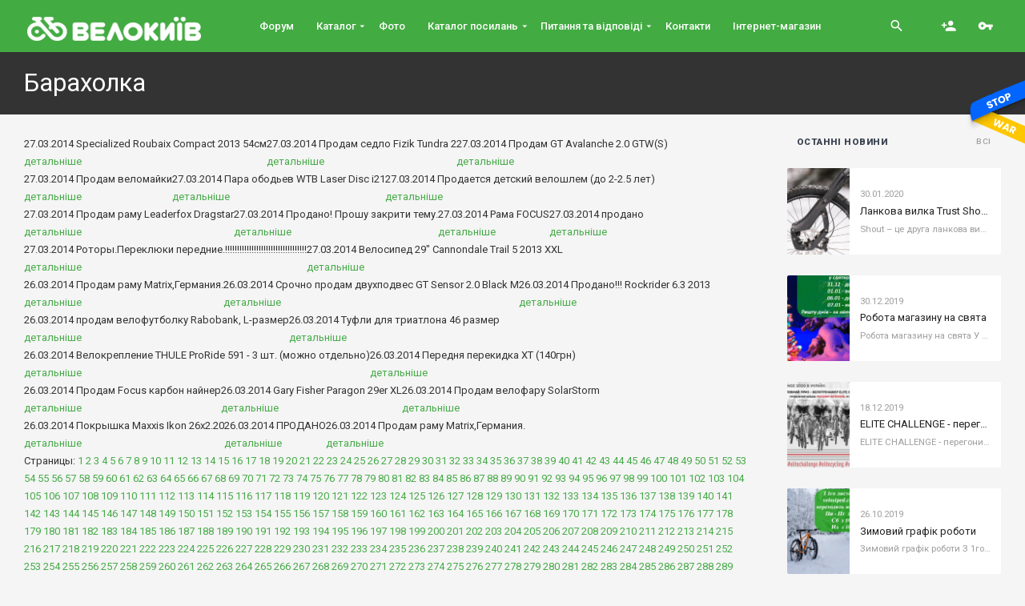

--- FILE ---
content_type: text/html; charset=UTF-8
request_url: https://velokyiv.com/news/buy?page=536
body_size: 11404
content:
<!DOCTYPE html>
<html lang="en-US" class="no-js">
  <head>
    <meta charset="utf-8">
    <meta name="viewport" content="width=device-width, initial-scale=1">
	  
	<title>Барахолка - Велокиїв</title>
	  
	<meta http-equiv="content-style-type" content="text/css" />
	<meta http-equiv="content-language" content="ru-ru" />
	  <meta name="cmsmagazine" content="56b533afb88ec0e159e11494e29f4a98" />
	  <meta name="it-rating" content="it-rat-0be8d6518cb7991e9f8e8fb75fe0ffdf" />
	<meta name="description" content="" />
	<meta name="keywords" content="Барахолка" />
	<meta name="author" content="velokiev">

	<base href="/" />  
	<meta name="ROBOTS" content="index,follow" />
	<meta name="author" content="velokiev" />
	<meta name="publisher" content="velokiev" />
	<meta name="copyright" content="velokiev" />
	<!-- Schema.org markup for Google+ -->
<meta itemprop="name" content="Барахолка - Велокиїв">
<meta itemprop="description" content="">
<meta itemprop="image" content="https://velokyiv.com/">

<!-- Twitter Card data -->
<meta name="twitter:card" content="https://velokyiv.com/">
<meta name="twitter:site" content="http://velokyiv.com/">
<meta name="twitter:title" content="Барахолка - Велокиїв">
<meta name="twitter:description" content="">
<meta name="twitter:creator" content="">
<!-- Twitter summary card with large image must be at least 280x150px -->
<meta name="twitter:image:src" content="https://velokyiv.com/images/assets/snippets/phpthumb/280x150-noimage.8b4.jpg">

<!-- Open Graph data -->
<meta property="og:title" content="Барахолка - Велокиїв" />
<meta property="og:type" content="article" />
<meta property="og:url" content="https://velokyiv.com/news/buy" />
<meta property="og:image" content="https://velokyiv.com/" />
<meta property="og:description" content="" />
<meta property="og:site_name" content="Велокиїв" />		
	  
    <link rel="profile" href="http://gmpg.org/xfn/11">
    <script>(function(html){html.className = html.className.replace(/\bno-js\b/,'js')})(document.documentElement);</script>
    <link rel="dns-prefetch" href="//fonts.googleapis.com">
    <link rel="dns-prefetch" href="//s.w.org">
    <link href="https://fonts.gstatic.com" crossorigin="" rel="preconnect">
    <link rel="icon" href="favicon.ico" type="image/x-icon">
	 
   
    <link rel="stylesheet" href="https://fonts.googleapis.com/css?family=Material+Icons|Roboto:400,400i,500,900" type="text/css" media="all"/>
    <link rel="stylesheet" href="theme/fonts/font-awesome/css/font-awesome.min.css" type="text/css" media="all"/>
    <link rel="stylesheet" href="theme/css/style.css?v=1" type="text/css" media="all"/>
	<link rel="stylesheet" href="theme/css/dop-style.css?v=12" type="text/css" media="all"/> 

	<link rel="author" href="https://plus.google.com/116950582447660443361"/>
	<link rel="publisher" href="https://plus.google.com/116950582447660443361"/>	
  
	<meta name="google-site-verification" content="WoX__-gZy0ZZ-t_Qjss7oruQE0dWV7oY-tbijNViavg" />
	<meta name='yandex-verification' content='450760f6ebd52862' />
	<meta name="p:domain_verify" content="45d7d7010248c425f6735b620291a6db"/>

	<script>
	  (function(i,s,o,g,r,a,m){i['GoogleAnalyticsObject']=r;i[r]=i[r]||function(){
	  (i[r].q=i[r].q||[]).push(arguments)},i[r].l=1*new Date();a=s.createElement(o),
	  m=s.getElementsByTagName(o)[0];a.async=1;a.src=g;m.parentNode.insertBefore(a,m)
	  })(window,document,'script','//www.google-analytics.com/analytics.js','ga');

	  ga('create', 'UA-5321299-1', 'auto');
	  ga('require', 'displayfeatures');
	  ga('send', 'pageview');

	</script>
  </head>
  <body class="archive">
    <div id="page" class="site">
		<header id="masthead" class="site-header" role="banner">
        <div class="banner-copy">
          <div class="container">
            <div class="row">
              <div class="col-xxl-12">
                <h1 class="entry-title">Барахолка</h1>
              </div>
            </div>
          </div>
        </div>
      </header><!-- #masthead -->
      
      <div class="site-content-contain">
        <div id="content" class="site-content">
          <div id="primary" class="content-area">
        		<main id="main" class="site-main" role="main">
              <div class="container">
                <div class="row">
                  <div class="col-xxl-9 main-area sticky-sidebar">
                    <section class="archived">
                     
                      <div class="row archived-items">
						  
						 <div class="ns_it">
               <div class="ns_tl">
                <span class="ns_date">27.03.2014</span>
              Specialized Roubaix Compact 2013 54см
              </div>
              <a href="http://velokiev.com/forum/viewtopic.php?t=140293" class="ns_det">детальніше</a>
            </div><div class="ns_it">
               <div class="ns_tl">
                <span class="ns_date">27.03.2014</span>
              Продам седло Fizik Tundra 2
              </div>
              <a href="http://velokiev.com/forum/viewtopic.php?t=140292" class="ns_det">детальніше</a>
            </div><div class="ns_it">
               <div class="ns_tl">
                <span class="ns_date">27.03.2014</span>
              Продам GT Avalanche 2.0 GTW(S)
              </div>
              <a href="http://velokiev.com/forum/viewtopic.php?t=140285" class="ns_det">детальніше</a>
            </div><div class="ns_it">
               <div class="ns_tl">
                <span class="ns_date">27.03.2014</span>
              Продам веломайки
              </div>
              <a href="http://velokiev.com/forum/viewtopic.php?t=140284" class="ns_det">детальніше</a>
            </div><div class="ns_it">
               <div class="ns_tl">
                <span class="ns_date">27.03.2014</span>
              Пара ободьев WTB Laser Disc i21
              </div>
              <a href="http://velokiev.com/forum/viewtopic.php?t=140282" class="ns_det">детальніше</a>
            </div><div class="ns_it">
               <div class="ns_tl">
                <span class="ns_date">27.03.2014</span>
              Продается детский велошлем (до 2-2.5 лет)
              </div>
              <a href="http://velokiev.com/forum/viewtopic.php?t=140281" class="ns_det">детальніше</a>
            </div><div class="ns_it">
               <div class="ns_tl">
                <span class="ns_date">27.03.2014</span>
              Продам раму Leaderfox Dragstar
              </div>
              <a href="http://velokiev.com/forum/viewtopic.php?t=140279" class="ns_det">детальніше</a>
            </div><div class="ns_it">
               <div class="ns_tl">
                <span class="ns_date">27.03.2014</span>
              Продано! Прошу закрити тему.
              </div>
              <a href="http://velokiev.com/forum/viewtopic.php?t=140278" class="ns_det">детальніше</a>
            </div><div class="ns_it">
               <div class="ns_tl">
                <span class="ns_date">27.03.2014</span>
              Рама FOCUS
              </div>
              <a href="http://velokiev.com/forum/viewtopic.php?t=140272" class="ns_det">детальніше</a>
            </div><div class="ns_it">
               <div class="ns_tl">
                <span class="ns_date">27.03.2014</span>
              продано
              </div>
              <a href="http://velokiev.com/forum/viewtopic.php?t=140271" class="ns_det">детальніше</a>
            </div><div class="ns_it">
               <div class="ns_tl">
                <span class="ns_date">27.03.2014</span>
              Роторы.Переклюки передние.!!!!!!!!!!!!!!!!!!!!!!!!!!!!!!!!!!
              </div>
              <a href="http://velokiev.com/forum/viewtopic.php?t=140270" class="ns_det">детальніше</a>
            </div><div class="ns_it">
               <div class="ns_tl">
                <span class="ns_date">27.03.2014</span>
              Велосипед 29&quot; Cannondale Trail 5 2013 XXL
              </div>
              <a href="http://velokiev.com/forum/viewtopic.php?t=140263" class="ns_det">детальніше</a>
            </div><div class="ns_it">
               <div class="ns_tl">
                <span class="ns_date">26.03.2014</span>
              Продам раму Matrix,Германия.
              </div>
              <a href="http://velokiev.com/forum/viewtopic.php?t=140260" class="ns_det">детальніше</a>
            </div><div class="ns_it">
               <div class="ns_tl">
                <span class="ns_date">26.03.2014</span>
              Срочно продам двухподвес GT Sensor 2.0 Black M
              </div>
              <a href="http://velokiev.com/forum/viewtopic.php?t=140259" class="ns_det">детальніше</a>
            </div><div class="ns_it">
               <div class="ns_tl">
                <span class="ns_date">26.03.2014</span>
              Продано!!! Rockrider 6.3 2013
              </div>
              <a href="http://velokiev.com/forum/viewtopic.php?t=140257" class="ns_det">детальніше</a>
            </div><div class="ns_it">
               <div class="ns_tl">
                <span class="ns_date">26.03.2014</span>
              продам велофутболку Rabobank, L-размер
              </div>
              <a href="http://velokiev.com/forum/viewtopic.php?t=140256" class="ns_det">детальніше</a>
            </div><div class="ns_it">
               <div class="ns_tl">
                <span class="ns_date">26.03.2014</span>
              Туфли для триатлона 46 размер
              </div>
              <a href="http://velokiev.com/forum/viewtopic.php?t=140253" class="ns_det">детальніше</a>
            </div><div class="ns_it">
               <div class="ns_tl">
                <span class="ns_date">26.03.2014</span>
              Велокрепление THULE ProRide 591 - 3 шт. (можно отдельно)
              </div>
              <a href="http://velokiev.com/forum/viewtopic.php?t=140249" class="ns_det">детальніше</a>
            </div><div class="ns_it">
               <div class="ns_tl">
                <span class="ns_date">26.03.2014</span>
              Передня перекидка ХТ  (140грн)
              </div>
              <a href="http://velokiev.com/forum/viewtopic.php?t=140248" class="ns_det">детальніше</a>
            </div><div class="ns_it">
               <div class="ns_tl">
                <span class="ns_date">26.03.2014</span>
              Продам Focus карбон найнер
              </div>
              <a href="http://velokiev.com/forum/viewtopic.php?t=140247" class="ns_det">детальніше</a>
            </div><div class="ns_it">
               <div class="ns_tl">
                <span class="ns_date">26.03.2014</span>
              Gary Fisher Paragon 29er XL
              </div>
              <a href="http://velokiev.com/forum/viewtopic.php?t=140243" class="ns_det">детальніше</a>
            </div><div class="ns_it">
               <div class="ns_tl">
                <span class="ns_date">26.03.2014</span>
              Продам велофару SolarStorm
              </div>
              <a href="http://velokiev.com/forum/viewtopic.php?t=140242" class="ns_det">детальніше</a>
            </div><div class="ns_it">
               <div class="ns_tl">
                <span class="ns_date">26.03.2014</span>
              Покрышка Maxxis Ikon 26х2.20
              </div>
              <a href="http://velokiev.com/forum/viewtopic.php?t=140241" class="ns_det">детальніше</a>
            </div><div class="ns_it">
               <div class="ns_tl">
                <span class="ns_date">26.03.2014</span>
              ПРОДАНО
              </div>
              <a href="http://velokiev.com/forum/viewtopic.php?t=140239" class="ns_det">детальніше</a>
            </div><div class="ns_it">
               <div class="ns_tl">
                <span class="ns_date">26.03.2014</span>
              Продам раму Matrix,Германия.
              </div>
              <a href="http://velokiev.com/forum/viewtopic.php?t=140237" class="ns_det">детальніше</a>
            </div>
<div class="splitMenu">Страницы: <a class='sm' style='display:inline-block;' href=/news/buy?page=1>1</a> <a class='sm' style='display:inline-block;' href=/news/buy?page=2>2</a> <a class='sm' style='display:inline-block;' href=/news/buy?page=3>3</a> <a class='sm' style='display:inline-block;' href=/news/buy?page=4>4</a> <a class='sm' style='display:inline-block;' href=/news/buy?page=5>5</a> <a class='sm' style='display:inline-block;' href=/news/buy?page=6>6</a> <a class='sm' style='display:inline-block;' href=/news/buy?page=7>7</a> <a class='sm' style='display:inline-block;' href=/news/buy?page=8>8</a> <a class='sm' style='display:inline-block;' href=/news/buy?page=9>9</a> <a class='sm' style='display:inline-block;' href=/news/buy?page=10>10</a> <a class='sm' style='display:inline-block;' href=/news/buy?page=11>11</a> <a class='sm' style='display:inline-block;' href=/news/buy?page=12>12</a> <a class='sm' style='display:inline-block;' href=/news/buy?page=13>13</a> <a class='sm' style='display:inline-block;' href=/news/buy?page=14>14</a> <a class='sm' style='display:inline-block;' href=/news/buy?page=15>15</a> <a class='sm' style='display:inline-block;' href=/news/buy?page=16>16</a> <a class='sm' style='display:inline-block;' href=/news/buy?page=17>17</a> <a class='sm' style='display:inline-block;' href=/news/buy?page=18>18</a> <a class='sm' style='display:inline-block;' href=/news/buy?page=19>19</a> <a class='sm' style='display:inline-block;' href=/news/buy?page=20>20</a> <a class='sm' style='display:inline-block;' href=/news/buy?page=21>21</a> <a class='sm' style='display:inline-block;' href=/news/buy?page=22>22</a> <a class='sm' style='display:inline-block;' href=/news/buy?page=23>23</a> <a class='sm' style='display:inline-block;' href=/news/buy?page=24>24</a> <a class='sm' style='display:inline-block;' href=/news/buy?page=25>25</a> <a class='sm' style='display:inline-block;' href=/news/buy?page=26>26</a> <a class='sm' style='display:inline-block;' href=/news/buy?page=27>27</a> <a class='sm' style='display:inline-block;' href=/news/buy?page=28>28</a> <a class='sm' style='display:inline-block;' href=/news/buy?page=29>29</a> <a class='sm' style='display:inline-block;' href=/news/buy?page=30>30</a> <a class='sm' style='display:inline-block;' href=/news/buy?page=31>31</a> <a class='sm' style='display:inline-block;' href=/news/buy?page=32>32</a> <a class='sm' style='display:inline-block;' href=/news/buy?page=33>33</a> <a class='sm' style='display:inline-block;' href=/news/buy?page=34>34</a> <a class='sm' style='display:inline-block;' href=/news/buy?page=35>35</a> <a class='sm' style='display:inline-block;' href=/news/buy?page=36>36</a> <a class='sm' style='display:inline-block;' href=/news/buy?page=37>37</a> <a class='sm' style='display:inline-block;' href=/news/buy?page=38>38</a> <a class='sm' style='display:inline-block;' href=/news/buy?page=39>39</a> <a class='sm' style='display:inline-block;' href=/news/buy?page=40>40</a> <a class='sm' style='display:inline-block;' href=/news/buy?page=41>41</a> <a class='sm' style='display:inline-block;' href=/news/buy?page=42>42</a> <a class='sm' style='display:inline-block;' href=/news/buy?page=43>43</a> <a class='sm' style='display:inline-block;' href=/news/buy?page=44>44</a> <a class='sm' style='display:inline-block;' href=/news/buy?page=45>45</a> <a class='sm' style='display:inline-block;' href=/news/buy?page=46>46</a> <a class='sm' style='display:inline-block;' href=/news/buy?page=47>47</a> <a class='sm' style='display:inline-block;' href=/news/buy?page=48>48</a> <a class='sm' style='display:inline-block;' href=/news/buy?page=49>49</a> <a class='sm' style='display:inline-block;' href=/news/buy?page=50>50</a> <a class='sm' style='display:inline-block;' href=/news/buy?page=51>51</a> <a class='sm' style='display:inline-block;' href=/news/buy?page=52>52</a> <a class='sm' style='display:inline-block;' href=/news/buy?page=53>53</a> <a class='sm' style='display:inline-block;' href=/news/buy?page=54>54</a> <a class='sm' style='display:inline-block;' href=/news/buy?page=55>55</a> <a class='sm' style='display:inline-block;' href=/news/buy?page=56>56</a> <a class='sm' style='display:inline-block;' href=/news/buy?page=57>57</a> <a class='sm' style='display:inline-block;' href=/news/buy?page=58>58</a> <a class='sm' style='display:inline-block;' href=/news/buy?page=59>59</a> <a class='sm' style='display:inline-block;' href=/news/buy?page=60>60</a> <a class='sm' style='display:inline-block;' href=/news/buy?page=61>61</a> <a class='sm' style='display:inline-block;' href=/news/buy?page=62>62</a> <a class='sm' style='display:inline-block;' href=/news/buy?page=63>63</a> <a class='sm' style='display:inline-block;' href=/news/buy?page=64>64</a> <a class='sm' style='display:inline-block;' href=/news/buy?page=65>65</a> <a class='sm' style='display:inline-block;' href=/news/buy?page=66>66</a> <a class='sm' style='display:inline-block;' href=/news/buy?page=67>67</a> <a class='sm' style='display:inline-block;' href=/news/buy?page=68>68</a> <a class='sm' style='display:inline-block;' href=/news/buy?page=69>69</a> <a class='sm' style='display:inline-block;' href=/news/buy?page=70>70</a> <a class='sm' style='display:inline-block;' href=/news/buy?page=71>71</a> <a class='sm' style='display:inline-block;' href=/news/buy?page=72>72</a> <a class='sm' style='display:inline-block;' href=/news/buy?page=73>73</a> <a class='sm' style='display:inline-block;' href=/news/buy?page=74>74</a> <a class='sm' style='display:inline-block;' href=/news/buy?page=75>75</a> <a class='sm' style='display:inline-block;' href=/news/buy?page=76>76</a> <a class='sm' style='display:inline-block;' href=/news/buy?page=77>77</a> <a class='sm' style='display:inline-block;' href=/news/buy?page=78>78</a> <a class='sm' style='display:inline-block;' href=/news/buy?page=79>79</a> <a class='sm' style='display:inline-block;' href=/news/buy?page=80>80</a> <a class='sm' style='display:inline-block;' href=/news/buy?page=81>81</a> <a class='sm' style='display:inline-block;' href=/news/buy?page=82>82</a> <a class='sm' style='display:inline-block;' href=/news/buy?page=83>83</a> <a class='sm' style='display:inline-block;' href=/news/buy?page=84>84</a> <a class='sm' style='display:inline-block;' href=/news/buy?page=85>85</a> <a class='sm' style='display:inline-block;' href=/news/buy?page=86>86</a> <a class='sm' style='display:inline-block;' href=/news/buy?page=87>87</a> <a class='sm' style='display:inline-block;' href=/news/buy?page=88>88</a> <a class='sm' style='display:inline-block;' href=/news/buy?page=89>89</a> <a class='sm' style='display:inline-block;' href=/news/buy?page=90>90</a> <a class='sm' style='display:inline-block;' href=/news/buy?page=91>91</a> <a class='sm' style='display:inline-block;' href=/news/buy?page=92>92</a> <a class='sm' style='display:inline-block;' href=/news/buy?page=93>93</a> <a class='sm' style='display:inline-block;' href=/news/buy?page=94>94</a> <a class='sm' style='display:inline-block;' href=/news/buy?page=95>95</a> <a class='sm' style='display:inline-block;' href=/news/buy?page=96>96</a> <a class='sm' style='display:inline-block;' href=/news/buy?page=97>97</a> <a class='sm' style='display:inline-block;' href=/news/buy?page=98>98</a> <a class='sm' style='display:inline-block;' href=/news/buy?page=99>99</a> <a class='sm' style='display:inline-block;' href=/news/buy?page=100>100</a> <a class='sm' style='display:inline-block;' href=/news/buy?page=101>101</a> <a class='sm' style='display:inline-block;' href=/news/buy?page=102>102</a> <a class='sm' style='display:inline-block;' href=/news/buy?page=103>103</a> <a class='sm' style='display:inline-block;' href=/news/buy?page=104>104</a> <a class='sm' style='display:inline-block;' href=/news/buy?page=105>105</a> <a class='sm' style='display:inline-block;' href=/news/buy?page=106>106</a> <a class='sm' style='display:inline-block;' href=/news/buy?page=107>107</a> <a class='sm' style='display:inline-block;' href=/news/buy?page=108>108</a> <a class='sm' style='display:inline-block;' href=/news/buy?page=109>109</a> <a class='sm' style='display:inline-block;' href=/news/buy?page=110>110</a> <a class='sm' style='display:inline-block;' href=/news/buy?page=111>111</a> <a class='sm' style='display:inline-block;' href=/news/buy?page=112>112</a> <a class='sm' style='display:inline-block;' href=/news/buy?page=113>113</a> <a class='sm' style='display:inline-block;' href=/news/buy?page=114>114</a> <a class='sm' style='display:inline-block;' href=/news/buy?page=115>115</a> <a class='sm' style='display:inline-block;' href=/news/buy?page=116>116</a> <a class='sm' style='display:inline-block;' href=/news/buy?page=117>117</a> <a class='sm' style='display:inline-block;' href=/news/buy?page=118>118</a> <a class='sm' style='display:inline-block;' href=/news/buy?page=119>119</a> <a class='sm' style='display:inline-block;' href=/news/buy?page=120>120</a> <a class='sm' style='display:inline-block;' href=/news/buy?page=121>121</a> <a class='sm' style='display:inline-block;' href=/news/buy?page=122>122</a> <a class='sm' style='display:inline-block;' href=/news/buy?page=123>123</a> <a class='sm' style='display:inline-block;' href=/news/buy?page=124>124</a> <a class='sm' style='display:inline-block;' href=/news/buy?page=125>125</a> <a class='sm' style='display:inline-block;' href=/news/buy?page=126>126</a> <a class='sm' style='display:inline-block;' href=/news/buy?page=127>127</a> <a class='sm' style='display:inline-block;' href=/news/buy?page=128>128</a> <a class='sm' style='display:inline-block;' href=/news/buy?page=129>129</a> <a class='sm' style='display:inline-block;' href=/news/buy?page=130>130</a> <a class='sm' style='display:inline-block;' href=/news/buy?page=131>131</a> <a class='sm' style='display:inline-block;' href=/news/buy?page=132>132</a> <a class='sm' style='display:inline-block;' href=/news/buy?page=133>133</a> <a class='sm' style='display:inline-block;' href=/news/buy?page=134>134</a> <a class='sm' style='display:inline-block;' href=/news/buy?page=135>135</a> <a class='sm' style='display:inline-block;' href=/news/buy?page=136>136</a> <a class='sm' style='display:inline-block;' href=/news/buy?page=137>137</a> <a class='sm' style='display:inline-block;' href=/news/buy?page=138>138</a> <a class='sm' style='display:inline-block;' href=/news/buy?page=139>139</a> <a class='sm' style='display:inline-block;' href=/news/buy?page=140>140</a> <a class='sm' style='display:inline-block;' href=/news/buy?page=141>141</a> <a class='sm' style='display:inline-block;' href=/news/buy?page=142>142</a> <a class='sm' style='display:inline-block;' href=/news/buy?page=143>143</a> <a class='sm' style='display:inline-block;' href=/news/buy?page=144>144</a> <a class='sm' style='display:inline-block;' href=/news/buy?page=145>145</a> <a class='sm' style='display:inline-block;' href=/news/buy?page=146>146</a> <a class='sm' style='display:inline-block;' href=/news/buy?page=147>147</a> <a class='sm' style='display:inline-block;' href=/news/buy?page=148>148</a> <a class='sm' style='display:inline-block;' href=/news/buy?page=149>149</a> <a class='sm' style='display:inline-block;' href=/news/buy?page=150>150</a> <a class='sm' style='display:inline-block;' href=/news/buy?page=151>151</a> <a class='sm' style='display:inline-block;' href=/news/buy?page=152>152</a> <a class='sm' style='display:inline-block;' href=/news/buy?page=153>153</a> <a class='sm' style='display:inline-block;' href=/news/buy?page=154>154</a> <a class='sm' style='display:inline-block;' href=/news/buy?page=155>155</a> <a class='sm' style='display:inline-block;' href=/news/buy?page=156>156</a> <a class='sm' style='display:inline-block;' href=/news/buy?page=157>157</a> <a class='sm' style='display:inline-block;' href=/news/buy?page=158>158</a> <a class='sm' style='display:inline-block;' href=/news/buy?page=159>159</a> <a class='sm' style='display:inline-block;' href=/news/buy?page=160>160</a> <a class='sm' style='display:inline-block;' href=/news/buy?page=161>161</a> <a class='sm' style='display:inline-block;' href=/news/buy?page=162>162</a> <a class='sm' style='display:inline-block;' href=/news/buy?page=163>163</a> <a class='sm' style='display:inline-block;' href=/news/buy?page=164>164</a> <a class='sm' style='display:inline-block;' href=/news/buy?page=165>165</a> <a class='sm' style='display:inline-block;' href=/news/buy?page=166>166</a> <a class='sm' style='display:inline-block;' href=/news/buy?page=167>167</a> <a class='sm' style='display:inline-block;' href=/news/buy?page=168>168</a> <a class='sm' style='display:inline-block;' href=/news/buy?page=169>169</a> <a class='sm' style='display:inline-block;' href=/news/buy?page=170>170</a> <a class='sm' style='display:inline-block;' href=/news/buy?page=171>171</a> <a class='sm' style='display:inline-block;' href=/news/buy?page=172>172</a> <a class='sm' style='display:inline-block;' href=/news/buy?page=173>173</a> <a class='sm' style='display:inline-block;' href=/news/buy?page=174>174</a> <a class='sm' style='display:inline-block;' href=/news/buy?page=175>175</a> <a class='sm' style='display:inline-block;' href=/news/buy?page=176>176</a> <a class='sm' style='display:inline-block;' href=/news/buy?page=177>177</a> <a class='sm' style='display:inline-block;' href=/news/buy?page=178>178</a> <a class='sm' style='display:inline-block;' href=/news/buy?page=179>179</a> <a class='sm' style='display:inline-block;' href=/news/buy?page=180>180</a> <a class='sm' style='display:inline-block;' href=/news/buy?page=181>181</a> <a class='sm' style='display:inline-block;' href=/news/buy?page=182>182</a> <a class='sm' style='display:inline-block;' href=/news/buy?page=183>183</a> <a class='sm' style='display:inline-block;' href=/news/buy?page=184>184</a> <a class='sm' style='display:inline-block;' href=/news/buy?page=185>185</a> <a class='sm' style='display:inline-block;' href=/news/buy?page=186>186</a> <a class='sm' style='display:inline-block;' href=/news/buy?page=187>187</a> <a class='sm' style='display:inline-block;' href=/news/buy?page=188>188</a> <a class='sm' style='display:inline-block;' href=/news/buy?page=189>189</a> <a class='sm' style='display:inline-block;' href=/news/buy?page=190>190</a> <a class='sm' style='display:inline-block;' href=/news/buy?page=191>191</a> <a class='sm' style='display:inline-block;' href=/news/buy?page=192>192</a> <a class='sm' style='display:inline-block;' href=/news/buy?page=193>193</a> <a class='sm' style='display:inline-block;' href=/news/buy?page=194>194</a> <a class='sm' style='display:inline-block;' href=/news/buy?page=195>195</a> <a class='sm' style='display:inline-block;' href=/news/buy?page=196>196</a> <a class='sm' style='display:inline-block;' href=/news/buy?page=197>197</a> <a class='sm' style='display:inline-block;' href=/news/buy?page=198>198</a> <a class='sm' style='display:inline-block;' href=/news/buy?page=199>199</a> <a class='sm' style='display:inline-block;' href=/news/buy?page=200>200</a> <a class='sm' style='display:inline-block;' href=/news/buy?page=201>201</a> <a class='sm' style='display:inline-block;' href=/news/buy?page=202>202</a> <a class='sm' style='display:inline-block;' href=/news/buy?page=203>203</a> <a class='sm' style='display:inline-block;' href=/news/buy?page=204>204</a> <a class='sm' style='display:inline-block;' href=/news/buy?page=205>205</a> <a class='sm' style='display:inline-block;' href=/news/buy?page=206>206</a> <a class='sm' style='display:inline-block;' href=/news/buy?page=207>207</a> <a class='sm' style='display:inline-block;' href=/news/buy?page=208>208</a> <a class='sm' style='display:inline-block;' href=/news/buy?page=209>209</a> <a class='sm' style='display:inline-block;' href=/news/buy?page=210>210</a> <a class='sm' style='display:inline-block;' href=/news/buy?page=211>211</a> <a class='sm' style='display:inline-block;' href=/news/buy?page=212>212</a> <a class='sm' style='display:inline-block;' href=/news/buy?page=213>213</a> <a class='sm' style='display:inline-block;' href=/news/buy?page=214>214</a> <a class='sm' style='display:inline-block;' href=/news/buy?page=215>215</a> <a class='sm' style='display:inline-block;' href=/news/buy?page=216>216</a> <a class='sm' style='display:inline-block;' href=/news/buy?page=217>217</a> <a class='sm' style='display:inline-block;' href=/news/buy?page=218>218</a> <a class='sm' style='display:inline-block;' href=/news/buy?page=219>219</a> <a class='sm' style='display:inline-block;' href=/news/buy?page=220>220</a> <a class='sm' style='display:inline-block;' href=/news/buy?page=221>221</a> <a class='sm' style='display:inline-block;' href=/news/buy?page=222>222</a> <a class='sm' style='display:inline-block;' href=/news/buy?page=223>223</a> <a class='sm' style='display:inline-block;' href=/news/buy?page=224>224</a> <a class='sm' style='display:inline-block;' href=/news/buy?page=225>225</a> <a class='sm' style='display:inline-block;' href=/news/buy?page=226>226</a> <a class='sm' style='display:inline-block;' href=/news/buy?page=227>227</a> <a class='sm' style='display:inline-block;' href=/news/buy?page=228>228</a> <a class='sm' style='display:inline-block;' href=/news/buy?page=229>229</a> <a class='sm' style='display:inline-block;' href=/news/buy?page=230>230</a> <a class='sm' style='display:inline-block;' href=/news/buy?page=231>231</a> <a class='sm' style='display:inline-block;' href=/news/buy?page=232>232</a> <a class='sm' style='display:inline-block;' href=/news/buy?page=233>233</a> <a class='sm' style='display:inline-block;' href=/news/buy?page=234>234</a> <a class='sm' style='display:inline-block;' href=/news/buy?page=235>235</a> <a class='sm' style='display:inline-block;' href=/news/buy?page=236>236</a> <a class='sm' style='display:inline-block;' href=/news/buy?page=237>237</a> <a class='sm' style='display:inline-block;' href=/news/buy?page=238>238</a> <a class='sm' style='display:inline-block;' href=/news/buy?page=239>239</a> <a class='sm' style='display:inline-block;' href=/news/buy?page=240>240</a> <a class='sm' style='display:inline-block;' href=/news/buy?page=241>241</a> <a class='sm' style='display:inline-block;' href=/news/buy?page=242>242</a> <a class='sm' style='display:inline-block;' href=/news/buy?page=243>243</a> <a class='sm' style='display:inline-block;' href=/news/buy?page=244>244</a> <a class='sm' style='display:inline-block;' href=/news/buy?page=245>245</a> <a class='sm' style='display:inline-block;' href=/news/buy?page=246>246</a> <a class='sm' style='display:inline-block;' href=/news/buy?page=247>247</a> <a class='sm' style='display:inline-block;' href=/news/buy?page=248>248</a> <a class='sm' style='display:inline-block;' href=/news/buy?page=249>249</a> <a class='sm' style='display:inline-block;' href=/news/buy?page=250>250</a> <a class='sm' style='display:inline-block;' href=/news/buy?page=251>251</a> <a class='sm' style='display:inline-block;' href=/news/buy?page=252>252</a> <a class='sm' style='display:inline-block;' href=/news/buy?page=253>253</a> <a class='sm' style='display:inline-block;' href=/news/buy?page=254>254</a> <a class='sm' style='display:inline-block;' href=/news/buy?page=255>255</a> <a class='sm' style='display:inline-block;' href=/news/buy?page=256>256</a> <a class='sm' style='display:inline-block;' href=/news/buy?page=257>257</a> <a class='sm' style='display:inline-block;' href=/news/buy?page=258>258</a> <a class='sm' style='display:inline-block;' href=/news/buy?page=259>259</a> <a class='sm' style='display:inline-block;' href=/news/buy?page=260>260</a> <a class='sm' style='display:inline-block;' href=/news/buy?page=261>261</a> <a class='sm' style='display:inline-block;' href=/news/buy?page=262>262</a> <a class='sm' style='display:inline-block;' href=/news/buy?page=263>263</a> <a class='sm' style='display:inline-block;' href=/news/buy?page=264>264</a> <a class='sm' style='display:inline-block;' href=/news/buy?page=265>265</a> <a class='sm' style='display:inline-block;' href=/news/buy?page=266>266</a> <a class='sm' style='display:inline-block;' href=/news/buy?page=267>267</a> <a class='sm' style='display:inline-block;' href=/news/buy?page=268>268</a> <a class='sm' style='display:inline-block;' href=/news/buy?page=269>269</a> <a class='sm' style='display:inline-block;' href=/news/buy?page=270>270</a> <a class='sm' style='display:inline-block;' href=/news/buy?page=271>271</a> <a class='sm' style='display:inline-block;' href=/news/buy?page=272>272</a> <a class='sm' style='display:inline-block;' href=/news/buy?page=273>273</a> <a class='sm' style='display:inline-block;' href=/news/buy?page=274>274</a> <a class='sm' style='display:inline-block;' href=/news/buy?page=275>275</a> <a class='sm' style='display:inline-block;' href=/news/buy?page=276>276</a> <a class='sm' style='display:inline-block;' href=/news/buy?page=277>277</a> <a class='sm' style='display:inline-block;' href=/news/buy?page=278>278</a> <a class='sm' style='display:inline-block;' href=/news/buy?page=279>279</a> <a class='sm' style='display:inline-block;' href=/news/buy?page=280>280</a> <a class='sm' style='display:inline-block;' href=/news/buy?page=281>281</a> <a class='sm' style='display:inline-block;' href=/news/buy?page=282>282</a> <a class='sm' style='display:inline-block;' href=/news/buy?page=283>283</a> <a class='sm' style='display:inline-block;' href=/news/buy?page=284>284</a> <a class='sm' style='display:inline-block;' href=/news/buy?page=285>285</a> <a class='sm' style='display:inline-block;' href=/news/buy?page=286>286</a> <a class='sm' style='display:inline-block;' href=/news/buy?page=287>287</a> <a class='sm' style='display:inline-block;' href=/news/buy?page=288>288</a> <a class='sm' style='display:inline-block;' href=/news/buy?page=289>289</a> <a class='sm' style='display:inline-block;' href=/news/buy?page=290>290</a> <a class='sm' style='display:inline-block;' href=/news/buy?page=291>291</a> <a class='sm' style='display:inline-block;' href=/news/buy?page=292>292</a> <a class='sm' style='display:inline-block;' href=/news/buy?page=293>293</a> <a class='sm' style='display:inline-block;' href=/news/buy?page=294>294</a> <a class='sm' style='display:inline-block;' href=/news/buy?page=295>295</a> <a class='sm' style='display:inline-block;' href=/news/buy?page=296>296</a> <a class='sm' style='display:inline-block;' href=/news/buy?page=297>297</a> <a class='sm' style='display:inline-block;' href=/news/buy?page=298>298</a> <a class='sm' style='display:inline-block;' href=/news/buy?page=299>299</a> <a class='sm' style='display:inline-block;' href=/news/buy?page=300>300</a> <a class='sm' style='display:inline-block;' href=/news/buy?page=301>301</a> <a class='sm' style='display:inline-block;' href=/news/buy?page=302>302</a> <a class='sm' style='display:inline-block;' href=/news/buy?page=303>303</a> <a class='sm' style='display:inline-block;' href=/news/buy?page=304>304</a> <a class='sm' style='display:inline-block;' href=/news/buy?page=305>305</a> <a class='sm' style='display:inline-block;' href=/news/buy?page=306>306</a> <a class='sm' style='display:inline-block;' href=/news/buy?page=307>307</a> <a class='sm' style='display:inline-block;' href=/news/buy?page=308>308</a> <a class='sm' style='display:inline-block;' href=/news/buy?page=309>309</a> <a class='sm' style='display:inline-block;' href=/news/buy?page=310>310</a> <a class='sm' style='display:inline-block;' href=/news/buy?page=311>311</a> <a class='sm' style='display:inline-block;' href=/news/buy?page=312>312</a> <a class='sm' style='display:inline-block;' href=/news/buy?page=313>313</a> <a class='sm' style='display:inline-block;' href=/news/buy?page=314>314</a> <a class='sm' style='display:inline-block;' href=/news/buy?page=315>315</a> <a class='sm' style='display:inline-block;' href=/news/buy?page=316>316</a> <a class='sm' style='display:inline-block;' href=/news/buy?page=317>317</a> <a class='sm' style='display:inline-block;' href=/news/buy?page=318>318</a> <a class='sm' style='display:inline-block;' href=/news/buy?page=319>319</a> <a class='sm' style='display:inline-block;' href=/news/buy?page=320>320</a> <a class='sm' style='display:inline-block;' href=/news/buy?page=321>321</a> <a class='sm' style='display:inline-block;' href=/news/buy?page=322>322</a> <a class='sm' style='display:inline-block;' href=/news/buy?page=323>323</a> <a class='sm' style='display:inline-block;' href=/news/buy?page=324>324</a> <a class='sm' style='display:inline-block;' href=/news/buy?page=325>325</a> <a class='sm' style='display:inline-block;' href=/news/buy?page=326>326</a> <a class='sm' style='display:inline-block;' href=/news/buy?page=327>327</a> <a class='sm' style='display:inline-block;' href=/news/buy?page=328>328</a> <a class='sm' style='display:inline-block;' href=/news/buy?page=329>329</a> <a class='sm' style='display:inline-block;' href=/news/buy?page=330>330</a> <a class='sm' style='display:inline-block;' href=/news/buy?page=331>331</a> <a class='sm' style='display:inline-block;' href=/news/buy?page=332>332</a> <a class='sm' style='display:inline-block;' href=/news/buy?page=333>333</a> <a class='sm' style='display:inline-block;' href=/news/buy?page=334>334</a> <a class='sm' style='display:inline-block;' href=/news/buy?page=335>335</a> <a class='sm' style='display:inline-block;' href=/news/buy?page=336>336</a> <a class='sm' style='display:inline-block;' href=/news/buy?page=337>337</a> <a class='sm' style='display:inline-block;' href=/news/buy?page=338>338</a> <a class='sm' style='display:inline-block;' href=/news/buy?page=339>339</a> <a class='sm' style='display:inline-block;' href=/news/buy?page=340>340</a> <a class='sm' style='display:inline-block;' href=/news/buy?page=341>341</a> <a class='sm' style='display:inline-block;' href=/news/buy?page=342>342</a> <a class='sm' style='display:inline-block;' href=/news/buy?page=343>343</a> <a class='sm' style='display:inline-block;' href=/news/buy?page=344>344</a> <a class='sm' style='display:inline-block;' href=/news/buy?page=345>345</a> <a class='sm' style='display:inline-block;' href=/news/buy?page=346>346</a> <a class='sm' style='display:inline-block;' href=/news/buy?page=347>347</a> <a class='sm' style='display:inline-block;' href=/news/buy?page=348>348</a> <a class='sm' style='display:inline-block;' href=/news/buy?page=349>349</a> <a class='sm' style='display:inline-block;' href=/news/buy?page=350>350</a> <a class='sm' style='display:inline-block;' href=/news/buy?page=351>351</a> <a class='sm' style='display:inline-block;' href=/news/buy?page=352>352</a> <a class='sm' style='display:inline-block;' href=/news/buy?page=353>353</a> <a class='sm' style='display:inline-block;' href=/news/buy?page=354>354</a> <a class='sm' style='display:inline-block;' href=/news/buy?page=355>355</a> <a class='sm' style='display:inline-block;' href=/news/buy?page=356>356</a> <a class='sm' style='display:inline-block;' href=/news/buy?page=357>357</a> <a class='sm' style='display:inline-block;' href=/news/buy?page=358>358</a> <a class='sm' style='display:inline-block;' href=/news/buy?page=359>359</a> <a class='sm' style='display:inline-block;' href=/news/buy?page=360>360</a> <a class='sm' style='display:inline-block;' href=/news/buy?page=361>361</a> <a class='sm' style='display:inline-block;' href=/news/buy?page=362>362</a> <a class='sm' style='display:inline-block;' href=/news/buy?page=363>363</a> <a class='sm' style='display:inline-block;' href=/news/buy?page=364>364</a> <a class='sm' style='display:inline-block;' href=/news/buy?page=365>365</a> <a class='sm' style='display:inline-block;' href=/news/buy?page=366>366</a> <a class='sm' style='display:inline-block;' href=/news/buy?page=367>367</a> <a class='sm' style='display:inline-block;' href=/news/buy?page=368>368</a> <a class='sm' style='display:inline-block;' href=/news/buy?page=369>369</a> <a class='sm' style='display:inline-block;' href=/news/buy?page=370>370</a> <a class='sm' style='display:inline-block;' href=/news/buy?page=371>371</a> <a class='sm' style='display:inline-block;' href=/news/buy?page=372>372</a> <a class='sm' style='display:inline-block;' href=/news/buy?page=373>373</a> <a class='sm' style='display:inline-block;' href=/news/buy?page=374>374</a> <a class='sm' style='display:inline-block;' href=/news/buy?page=375>375</a> <a class='sm' style='display:inline-block;' href=/news/buy?page=376>376</a> <a class='sm' style='display:inline-block;' href=/news/buy?page=377>377</a> <a class='sm' style='display:inline-block;' href=/news/buy?page=378>378</a> <a class='sm' style='display:inline-block;' href=/news/buy?page=379>379</a> <a class='sm' style='display:inline-block;' href=/news/buy?page=380>380</a> <a class='sm' style='display:inline-block;' href=/news/buy?page=381>381</a> <a class='sm' style='display:inline-block;' href=/news/buy?page=382>382</a> <a class='sm' style='display:inline-block;' href=/news/buy?page=383>383</a> <a class='sm' style='display:inline-block;' href=/news/buy?page=384>384</a> <a class='sm' style='display:inline-block;' href=/news/buy?page=385>385</a> <a class='sm' style='display:inline-block;' href=/news/buy?page=386>386</a> <a class='sm' style='display:inline-block;' href=/news/buy?page=387>387</a> <a class='sm' style='display:inline-block;' href=/news/buy?page=388>388</a> <a class='sm' style='display:inline-block;' href=/news/buy?page=389>389</a> <a class='sm' style='display:inline-block;' href=/news/buy?page=390>390</a> <a class='sm' style='display:inline-block;' href=/news/buy?page=391>391</a> <a class='sm' style='display:inline-block;' href=/news/buy?page=392>392</a> <a class='sm' style='display:inline-block;' href=/news/buy?page=393>393</a> <a class='sm' style='display:inline-block;' href=/news/buy?page=394>394</a> <a class='sm' style='display:inline-block;' href=/news/buy?page=395>395</a> <a class='sm' style='display:inline-block;' href=/news/buy?page=396>396</a> <a class='sm' style='display:inline-block;' href=/news/buy?page=397>397</a> <a class='sm' style='display:inline-block;' href=/news/buy?page=398>398</a> <a class='sm' style='display:inline-block;' href=/news/buy?page=399>399</a> <a class='sm' style='display:inline-block;' href=/news/buy?page=400>400</a> <a class='sm' style='display:inline-block;' href=/news/buy?page=401>401</a> <a class='sm' style='display:inline-block;' href=/news/buy?page=402>402</a> <a class='sm' style='display:inline-block;' href=/news/buy?page=403>403</a> <a class='sm' style='display:inline-block;' href=/news/buy?page=404>404</a> <a class='sm' style='display:inline-block;' href=/news/buy?page=405>405</a> <a class='sm' style='display:inline-block;' href=/news/buy?page=406>406</a> <a class='sm' style='display:inline-block;' href=/news/buy?page=407>407</a> <a class='sm' style='display:inline-block;' href=/news/buy?page=408>408</a> <a class='sm' style='display:inline-block;' href=/news/buy?page=409>409</a> <a class='sm' style='display:inline-block;' href=/news/buy?page=410>410</a> <a class='sm' style='display:inline-block;' href=/news/buy?page=411>411</a> <a class='sm' style='display:inline-block;' href=/news/buy?page=412>412</a> <a class='sm' style='display:inline-block;' href=/news/buy?page=413>413</a> <a class='sm' style='display:inline-block;' href=/news/buy?page=414>414</a> <a class='sm' style='display:inline-block;' href=/news/buy?page=415>415</a> <a class='sm' style='display:inline-block;' href=/news/buy?page=416>416</a> <a class='sm' style='display:inline-block;' href=/news/buy?page=417>417</a> <a class='sm' style='display:inline-block;' href=/news/buy?page=418>418</a> <a class='sm' style='display:inline-block;' href=/news/buy?page=419>419</a> <a class='sm' style='display:inline-block;' href=/news/buy?page=420>420</a> <a class='sm' style='display:inline-block;' href=/news/buy?page=421>421</a> <a class='sm' style='display:inline-block;' href=/news/buy?page=422>422</a> <a class='sm' style='display:inline-block;' href=/news/buy?page=423>423</a> <a class='sm' style='display:inline-block;' href=/news/buy?page=424>424</a> <a class='sm' style='display:inline-block;' href=/news/buy?page=425>425</a> <a class='sm' style='display:inline-block;' href=/news/buy?page=426>426</a> <a class='sm' style='display:inline-block;' href=/news/buy?page=427>427</a> <a class='sm' style='display:inline-block;' href=/news/buy?page=428>428</a> <a class='sm' style='display:inline-block;' href=/news/buy?page=429>429</a> <a class='sm' style='display:inline-block;' href=/news/buy?page=430>430</a> <a class='sm' style='display:inline-block;' href=/news/buy?page=431>431</a> <a class='sm' style='display:inline-block;' href=/news/buy?page=432>432</a> <a class='sm' style='display:inline-block;' href=/news/buy?page=433>433</a> <a class='sm' style='display:inline-block;' href=/news/buy?page=434>434</a> <a class='sm' style='display:inline-block;' href=/news/buy?page=435>435</a> <a class='sm' style='display:inline-block;' href=/news/buy?page=436>436</a> <a class='sm' style='display:inline-block;' href=/news/buy?page=437>437</a> <a class='sm' style='display:inline-block;' href=/news/buy?page=438>438</a> <a class='sm' style='display:inline-block;' href=/news/buy?page=439>439</a> <a class='sm' style='display:inline-block;' href=/news/buy?page=440>440</a> <a class='sm' style='display:inline-block;' href=/news/buy?page=441>441</a> <a class='sm' style='display:inline-block;' href=/news/buy?page=442>442</a> <a class='sm' style='display:inline-block;' href=/news/buy?page=443>443</a> <a class='sm' style='display:inline-block;' href=/news/buy?page=444>444</a> <a class='sm' style='display:inline-block;' href=/news/buy?page=445>445</a> <a class='sm' style='display:inline-block;' href=/news/buy?page=446>446</a> <a class='sm' style='display:inline-block;' href=/news/buy?page=447>447</a> <a class='sm' style='display:inline-block;' href=/news/buy?page=448>448</a> <a class='sm' style='display:inline-block;' href=/news/buy?page=449>449</a> <a class='sm' style='display:inline-block;' href=/news/buy?page=450>450</a> <a class='sm' style='display:inline-block;' href=/news/buy?page=451>451</a> <a class='sm' style='display:inline-block;' href=/news/buy?page=452>452</a> <a class='sm' style='display:inline-block;' href=/news/buy?page=453>453</a> <a class='sm' style='display:inline-block;' href=/news/buy?page=454>454</a> <a class='sm' style='display:inline-block;' href=/news/buy?page=455>455</a> <a class='sm' style='display:inline-block;' href=/news/buy?page=456>456</a> <a class='sm' style='display:inline-block;' href=/news/buy?page=457>457</a> <a class='sm' style='display:inline-block;' href=/news/buy?page=458>458</a> <a class='sm' style='display:inline-block;' href=/news/buy?page=459>459</a> <a class='sm' style='display:inline-block;' href=/news/buy?page=460>460</a> <a class='sm' style='display:inline-block;' href=/news/buy?page=461>461</a> <a class='sm' style='display:inline-block;' href=/news/buy?page=462>462</a> <a class='sm' style='display:inline-block;' href=/news/buy?page=463>463</a> <a class='sm' style='display:inline-block;' href=/news/buy?page=464>464</a> <a class='sm' style='display:inline-block;' href=/news/buy?page=465>465</a> <a class='sm' style='display:inline-block;' href=/news/buy?page=466>466</a> <a class='sm' style='display:inline-block;' href=/news/buy?page=467>467</a> <a class='sm' style='display:inline-block;' href=/news/buy?page=468>468</a> <a class='sm' style='display:inline-block;' href=/news/buy?page=469>469</a> <a class='sm' style='display:inline-block;' href=/news/buy?page=470>470</a> <a class='sm' style='display:inline-block;' href=/news/buy?page=471>471</a> <a class='sm' style='display:inline-block;' href=/news/buy?page=472>472</a> <a class='sm' style='display:inline-block;' href=/news/buy?page=473>473</a> <a class='sm' style='display:inline-block;' href=/news/buy?page=474>474</a> <a class='sm' style='display:inline-block;' href=/news/buy?page=475>475</a> <a class='sm' style='display:inline-block;' href=/news/buy?page=476>476</a> <a class='sm' style='display:inline-block;' href=/news/buy?page=477>477</a> <a class='sm' style='display:inline-block;' href=/news/buy?page=478>478</a> <a class='sm' style='display:inline-block;' href=/news/buy?page=479>479</a> <a class='sm' style='display:inline-block;' href=/news/buy?page=480>480</a> <a class='sm' style='display:inline-block;' href=/news/buy?page=481>481</a> <a class='sm' style='display:inline-block;' href=/news/buy?page=482>482</a> <a class='sm' style='display:inline-block;' href=/news/buy?page=483>483</a> <a class='sm' style='display:inline-block;' href=/news/buy?page=484>484</a> <a class='sm' style='display:inline-block;' href=/news/buy?page=485>485</a> <a class='sm' style='display:inline-block;' href=/news/buy?page=486>486</a> <a class='sm' style='display:inline-block;' href=/news/buy?page=487>487</a> <a class='sm' style='display:inline-block;' href=/news/buy?page=488>488</a> <a class='sm' style='display:inline-block;' href=/news/buy?page=489>489</a> <a class='sm' style='display:inline-block;' href=/news/buy?page=490>490</a> <a class='sm' style='display:inline-block;' href=/news/buy?page=491>491</a> <a class='sm' style='display:inline-block;' href=/news/buy?page=492>492</a> <a class='sm' style='display:inline-block;' href=/news/buy?page=493>493</a> <a class='sm' style='display:inline-block;' href=/news/buy?page=494>494</a> <a class='sm' style='display:inline-block;' href=/news/buy?page=495>495</a> <a class='sm' style='display:inline-block;' href=/news/buy?page=496>496</a> <a class='sm' style='display:inline-block;' href=/news/buy?page=497>497</a> <a class='sm' style='display:inline-block;' href=/news/buy?page=498>498</a> <a class='sm' style='display:inline-block;' href=/news/buy?page=499>499</a> <a class='sm' style='display:inline-block;' href=/news/buy?page=500>500</a> <a class='sm' style='display:inline-block;' href=/news/buy?page=501>501</a> <a class='sm' style='display:inline-block;' href=/news/buy?page=502>502</a> <a class='sm' style='display:inline-block;' href=/news/buy?page=503>503</a> <a class='sm' style='display:inline-block;' href=/news/buy?page=504>504</a> <a class='sm' style='display:inline-block;' href=/news/buy?page=505>505</a> <a class='sm' style='display:inline-block;' href=/news/buy?page=506>506</a> <a class='sm' style='display:inline-block;' href=/news/buy?page=507>507</a> <a class='sm' style='display:inline-block;' href=/news/buy?page=508>508</a> <a class='sm' style='display:inline-block;' href=/news/buy?page=509>509</a> <a class='sm' style='display:inline-block;' href=/news/buy?page=510>510</a> <a class='sm' style='display:inline-block;' href=/news/buy?page=511>511</a> <a class='sm' style='display:inline-block;' href=/news/buy?page=512>512</a> <a class='sm' style='display:inline-block;' href=/news/buy?page=513>513</a> <a class='sm' style='display:inline-block;' href=/news/buy?page=514>514</a> <a class='sm' style='display:inline-block;' href=/news/buy?page=515>515</a> <a class='sm' style='display:inline-block;' href=/news/buy?page=516>516</a> <a class='sm' style='display:inline-block;' href=/news/buy?page=517>517</a> <a class='sm' style='display:inline-block;' href=/news/buy?page=518>518</a> <a class='sm' style='display:inline-block;' href=/news/buy?page=519>519</a> <a class='sm' style='display:inline-block;' href=/news/buy?page=520>520</a> <a class='sm' style='display:inline-block;' href=/news/buy?page=521>521</a> <a class='sm' style='display:inline-block;' href=/news/buy?page=522>522</a> <a class='sm' style='display:inline-block;' href=/news/buy?page=523>523</a> <a class='sm' style='display:inline-block;' href=/news/buy?page=524>524</a> <a class='sm' style='display:inline-block;' href=/news/buy?page=525>525</a> <a class='sm' style='display:inline-block;' href=/news/buy?page=526>526</a> <a class='sm' style='display:inline-block;' href=/news/buy?page=527>527</a> <a class='sm' style='display:inline-block;' href=/news/buy?page=528>528</a> <a class='sm' style='display:inline-block;' href=/news/buy?page=529>529</a> <a class='sm' style='display:inline-block;' href=/news/buy?page=530>530</a> <a class='sm' style='display:inline-block;' href=/news/buy?page=531>531</a> <a class='sm' style='display:inline-block;' href=/news/buy?page=532>532</a> <a class='sm' style='display:inline-block;' href=/news/buy?page=533>533</a> <a class='sm' style='display:inline-block;' href=/news/buy?page=534>534</a> <a class='sm' style='display:inline-block;' href=/news/buy?page=535>535</a> <a class='sm' style='display:inline-block;' href=/news/buy?page=536>536</a> <a class='sm' style='display:inline-block;' href=/news/buy?page=537>537</a> <a class='sm' style='display:inline-block;' href=/news/buy?page=538>538</a> <a class='sm' style='display:inline-block;' href=/news/buy?page=539>539</a> <a class='sm' style='display:inline-block;' href=/news/buy?page=540>540</a> <a class='sm' style='display:inline-block;' href=/news/buy?page=541>541</a> <a class='sm' style='display:inline-block;' href=/news/buy?page=542>542</a> <a class='sm' style='display:inline-block;' href=/news/buy?page=543>543</a> <a class='sm' style='display:inline-block;' href=/news/buy?page=544>544</a> <a class='sm' style='display:inline-block;' href=/news/buy?page=545>545</a> <a class='sm' style='display:inline-block;' href=/news/buy?page=546>546</a> <a class='sm' style='display:inline-block;' href=/news/buy?page=547>547</a> <a class='sm' style='display:inline-block;' href=/news/buy?page=548>548</a> <a class='sm' style='display:inline-block;' href=/news/buy?page=549>549</a> <a class='sm' style='display:inline-block;' href=/news/buy?page=550>550</a> <a class='sm' style='display:inline-block;' href=/news/buy?page=551>551</a> <a class='sm' style='display:inline-block;' href=/news/buy?page=552>552</a> <a class='sm' style='display:inline-block;' href=/news/buy?page=553>553</a> <a class='sm' style='display:inline-block;' href=/news/buy?page=554>554</a> <a class='sm' style='display:inline-block;' href=/news/buy?page=555>555</a> <a class='sm' style='display:inline-block;' href=/news/buy?page=556>556</a> <a class='sm' style='display:inline-block;' href=/news/buy?page=557>557</a> <a class='sm' style='display:inline-block;' href=/news/buy?page=558>558</a> <a class='sm' style='display:inline-block;' href=/news/buy?page=559>559</a> <a class='sm' style='display:inline-block;' href=/news/buy?page=560>560</a> <a class='sm' style='display:inline-block;' href=/news/buy?page=561>561</a> <a class='sm' style='display:inline-block;' href=/news/buy?page=562>562</a> <a class='sm' style='display:inline-block;' href=/news/buy?page=563>563</a> <a class='sm' style='display:inline-block;' href=/news/buy?page=564>564</a> <a class='sm' style='display:inline-block;' href=/news/buy?page=565>565</a> <a class='sm' style='display:inline-block;' href=/news/buy?page=566>566</a> <a class='sm' style='display:inline-block;' href=/news/buy?page=567>567</a> <a class='sm' style='display:inline-block;' href=/news/buy?page=568>568</a> <a class='sm' style='display:inline-block;' href=/news/buy?page=569>569</a> <a class='sm' style='display:inline-block;' href=/news/buy?page=570>570</a> <a class='sm' style='display:inline-block;' href=/news/buy?page=571>571</a> <a class='sm' style='display:inline-block;' href=/news/buy?page=572>572</a> <a class='sm' style='display:inline-block;' href=/news/buy?page=573>573</a> <a class='sm' style='display:inline-block;' href=/news/buy?page=574>574</a> <a class='sm' style='display:inline-block;' href=/news/buy?page=575>575</a> <a class='sm' style='display:inline-block;' href=/news/buy?page=576>576</a> <a class='sm' style='display:inline-block;' href=/news/buy?page=577>577</a> <a class='sm' style='display:inline-block;' href=/news/buy?page=578>578</a> <a class='sm' style='display:inline-block;' href=/news/buy?page=579>579</a> <a class='sm' style='display:inline-block;' href=/news/buy?page=580>580</a> <a class='sm' style='display:inline-block;' href=/news/buy?page=581>581</a> <a class='sm' style='display:inline-block;' href=/news/buy?page=582>582</a> <a class='sm' style='display:inline-block;' href=/news/buy?page=583>583</a> <a class='sm' style='display:inline-block;' href=/news/buy?page=584>584</a> <a class='sm' style='display:inline-block;' href=/news/buy?page=585>585</a> <a class='sm' style='display:inline-block;' href=/news/buy?page=586>586</a> <a class='sm' style='display:inline-block;' href=/news/buy?page=587>587</a> <a class='sm' style='display:inline-block;' href=/news/buy?page=588>588</a> <a class='sm' style='display:inline-block;' href=/news/buy?page=589>589</a> <a class='sm' style='display:inline-block;' href=/news/buy?page=590>590</a> <a class='sm' style='display:inline-block;' href=/news/buy?page=591>591</a> <a class='sm' style='display:inline-block;' href=/news/buy?page=592>592</a> <a class='sm' style='display:inline-block;' href=/news/buy?page=593>593</a> <a class='sm' style='display:inline-block;' href=/news/buy?page=594>594</a> <a class='sm' style='display:inline-block;' href=/news/buy?page=595>595</a> <a class='sm' style='display:inline-block;' href=/news/buy?page=596>596</a> <a class='sm' style='display:inline-block;' href=/news/buy?page=597>597</a> <a class='sm' style='display:inline-block;' href=/news/buy?page=598>598</a> <a class='sm' style='display:inline-block;' href=/news/buy?page=599>599</a> <a class='sm' style='display:inline-block;' href=/news/buy?page=600>600</a> <a class='sm' style='display:inline-block;' href=/news/buy?page=601>601</a> <a class='sm' style='display:inline-block;' href=/news/buy?page=602>602</a> <a class='sm' style='display:inline-block;' href=/news/buy?page=603>603</a> <a class='sm' style='display:inline-block;' href=/news/buy?page=604>604</a> <a class='sm' style='display:inline-block;' href=/news/buy?page=605>605</a> <a class='sm' style='display:inline-block;' href=/news/buy?page=606>606</a> <a class='sm' style='display:inline-block;' href=/news/buy?page=607>607</a> <a class='sm' style='display:inline-block;' href=/news/buy?page=608>608</a> <a class='sm' style='display:inline-block;' href=/news/buy?page=609>609</a> <a class='sm' style='display:inline-block;' href=/news/buy?page=610>610</a> <a class='sm' style='display:inline-block;' href=/news/buy?page=611>611</a> <a class='sm' style='display:inline-block;' href=/news/buy?page=612>612</a> <a class='sm' style='display:inline-block;' href=/news/buy?page=613>613</a> <a class='sm' style='display:inline-block;' href=/news/buy?page=614>614</a> <a class='sm' style='display:inline-block;' href=/news/buy?page=615>615</a> <a class='sm' style='display:inline-block;' href=/news/buy?page=616>616</a> <a class='sm' style='display:inline-block;' href=/news/buy?page=617>617</a> <a class='sm' style='display:inline-block;' href=/news/buy?page=618>618</a> <a class='sm' style='display:inline-block;' href=/news/buy?page=619>619</a> <a class='sm' style='display:inline-block;' href=/news/buy?page=620>620</a> <a class='sm' style='display:inline-block;' href=/news/buy?page=621>621</a> <a class='sm' style='display:inline-block;' href=/news/buy?page=622>622</a> <a class='sm' style='display:inline-block;' href=/news/buy?page=623>623</a> <a class='sm' style='display:inline-block;' href=/news/buy?page=624>624</a> <a class='sm' style='display:inline-block;' href=/news/buy?page=625>625</a> <a class='sm' style='display:inline-block;' href=/news/buy?page=626>626</a> <a class='sm' style='display:inline-block;' href=/news/buy?page=627>627</a> <a class='sm' style='display:inline-block;' href=/news/buy?page=628>628</a> <a class='sm' style='display:inline-block;' href=/news/buy?page=629>629</a> <a class='sm' style='display:inline-block;' href=/news/buy?page=630>630</a> <a class='sm' style='display:inline-block;' href=/news/buy?page=631>631</a> <a class='sm' style='display:inline-block;' href=/news/buy?page=632>632</a> <a class='sm' style='display:inline-block;' href=/news/buy?page=633>633</a> <a class='sm' style='display:inline-block;' href=/news/buy?page=634>634</a> <a class='sm' style='display:inline-block;' href=/news/buy?page=635>635</a> <a class='sm' style='display:inline-block;' href=/news/buy?page=636>636</a> <a class='sm' style='display:inline-block;' href=/news/buy?page=637>637</a> <a class='sm' style='display:inline-block;' href=/news/buy?page=638>638</a> <a class='sm' style='display:inline-block;' href=/news/buy?page=639>639</a> <a class='sm' style='display:inline-block;' href=/news/buy?page=640>640</a> <a class='sm' style='display:inline-block;' href=/news/buy?page=641>641</a> <a class='sm' style='display:inline-block;' href=/news/buy?page=642>642</a> <a class='sm' style='display:inline-block;' href=/news/buy?page=643>643</a> <a class='sm' style='display:inline-block;' href=/news/buy?page=644>644</a> <a class='sm' style='display:inline-block;' href=/news/buy?page=645>645</a> <a class='sm' style='display:inline-block;' href=/news/buy?page=646>646</a> <a class='sm' style='display:inline-block;' href=/news/buy?page=647>647</a> <a class='sm' style='display:inline-block;' href=/news/buy?page=648>648</a> <a class='sm' style='display:inline-block;' href=/news/buy?page=649>649</a> <a class='sm' style='display:inline-block;' href=/news/buy?page=650>650</a> <a class='sm' style='display:inline-block;' href=/news/buy?page=651>651</a> <a class='sm' style='display:inline-block;' href=/news/buy?page=652>652</a> <a class='sm' style='display:inline-block;' href=/news/buy?page=653>653</a> <a class='sm' style='display:inline-block;' href=/news/buy?page=654>654</a> <a class='sm' style='display:inline-block;' href=/news/buy?page=655>655</a> <a class='sm' style='display:inline-block;' href=/news/buy?page=656>656</a> <a class='sm' style='display:inline-block;' href=/news/buy?page=657>657</a> <a class='sm' style='display:inline-block;' href=/news/buy?page=658>658</a> <a class='sm' style='display:inline-block;' href=/news/buy?page=659>659</a> <a class='sm' style='display:inline-block;' href=/news/buy?page=660>660</a> <a class='sm' style='display:inline-block;' href=/news/buy?page=661>661</a> <a class='sm' style='display:inline-block;' href=/news/buy?page=662>662</a> <a class='sm' style='display:inline-block;' href=/news/buy?page=663>663</a> <a class='sm' style='display:inline-block;' href=/news/buy?page=664>664</a> <a class='sm' style='display:inline-block;' href=/news/buy?page=665>665</a> <a class='sm' style='display:inline-block;' href=/news/buy?page=666>666</a> <a class='sm' style='display:inline-block;' href=/news/buy?page=667>667</a> <a class='sm' style='display:inline-block;' href=/news/buy?page=668>668</a> <a class='sm' style='display:inline-block;' href=/news/buy?page=669>669</a> <a class='sm' style='display:inline-block;' href=/news/buy?page=670>670</a> <a class='sm' style='display:inline-block;' href=/news/buy?page=671>671</a> <a class='sm' style='display:inline-block;' href=/news/buy?page=672>672</a> <a class='sm' style='display:inline-block;' href=/news/buy?page=673>673</a> <a class='sm' style='display:inline-block;' href=/news/buy?page=674>674</a> <a class='sm' style='display:inline-block;' href=/news/buy?page=675>675</a> <a class='sm' style='display:inline-block;' href=/news/buy?page=676>676</a> <a class='sm' style='display:inline-block;' href=/news/buy?page=677>677</a> <a class='sm' style='display:inline-block;' href=/news/buy?page=678>678</a> <a class='sm' style='display:inline-block;' href=/news/buy?page=679>679</a> <a class='sm' style='display:inline-block;' href=/news/buy?page=680>680</a> <a class='sm' style='display:inline-block;' href=/news/buy?page=681>681</a> <a class='sm' style='display:inline-block;' href=/news/buy?page=682>682</a> <a class='sm' style='display:inline-block;' href=/news/buy?page=683>683</a> <a class='sm' style='display:inline-block;' href=/news/buy?page=684>684</a> <a class='sm' style='display:inline-block;' href=/news/buy?page=685>685</a> <a class='sm' style='display:inline-block;' href=/news/buy?page=686>686</a> <a class='sm' style='display:inline-block;' href=/news/buy?page=687>687</a> <a class='sm' style='display:inline-block;' href=/news/buy?page=688>688</a> <a class='sm' style='display:inline-block;' href=/news/buy?page=689>689</a> <a class='sm' style='display:inline-block;' href=/news/buy?page=690>690</a> <a class='sm' style='display:inline-block;' href=/news/buy?page=691>691</a> <a class='sm' style='display:inline-block;' href=/news/buy?page=692>692</a> <a class='sm' style='display:inline-block;' href=/news/buy?page=693>693</a> <a class='sm' style='display:inline-block;' href=/news/buy?page=694>694</a> <a class='sm' style='display:inline-block;' href=/news/buy?page=695>695</a> <a class='sm' style='display:inline-block;' href=/news/buy?page=696>696</a> <a class='sm' style='display:inline-block;' href=/news/buy?page=697>697</a> <a class='sm' style='display:inline-block;' href=/news/buy?page=698>698</a> <a class='sm' style='display:inline-block;' href=/news/buy?page=699>699</a> <a class='sm' style='display:inline-block;' href=/news/buy?page=700>700</a> <a class='sm' style='display:inline-block;' href=/news/buy?page=701>701</a> <a class='sm' style='display:inline-block;' href=/news/buy?page=702>702</a> <a class='sm' style='display:inline-block;' href=/news/buy?page=703>703</a> <a class='sm' style='display:inline-block;' href=/news/buy?page=704>704</a> <a class='sm' style='display:inline-block;' href=/news/buy?page=705>705</a> <a class='sm' style='display:inline-block;' href=/news/buy?page=706>706</a> <a class='sm' style='display:inline-block;' href=/news/buy?page=707>707</a> <a class='sm' style='display:inline-block;' href=/news/buy?page=708>708</a> <a class='sm' style='display:inline-block;' href=/news/buy?page=709>709</a> <a class='sm' style='display:inline-block;' href=/news/buy?page=710>710</a> <a class='sm' style='display:inline-block;' href=/news/buy?page=711>711</a> <a class='sm' style='display:inline-block;' href=/news/buy?page=712>712</a> <a class='sm' style='display:inline-block;' href=/news/buy?page=713>713</a> <a class='sm' style='display:inline-block;' href=/news/buy?page=714>714</a> <a class='sm' style='display:inline-block;' href=/news/buy?page=715>715</a> <a class='sm' style='display:inline-block;' href=/news/buy?page=716>716</a> <a class='sm' style='display:inline-block;' href=/news/buy?page=717>717</a> <a class='sm' style='display:inline-block;' href=/news/buy?page=718>718</a> <a class='sm' style='display:inline-block;' href=/news/buy?page=719>719</a> <a class='sm' style='display:inline-block;' href=/news/buy?page=720>720</a> <a class='sm' style='display:inline-block;' href=/news/buy?page=721>721</a> <a class='sm' style='display:inline-block;' href=/news/buy?page=722>722</a> <a class='sm' style='display:inline-block;' href=/news/buy?page=723>723</a> <a class='sm' style='display:inline-block;' href=/news/buy?page=724>724</a> <a class='sm' style='display:inline-block;' href=/news/buy?page=725>725</a> <a class='sm' style='display:inline-block;' href=/news/buy?page=726>726</a> <a class='sm' style='display:inline-block;' href=/news/buy?page=727>727</a> <a class='sm' style='display:inline-block;' href=/news/buy?page=728>728</a> <a class='sm' style='display:inline-block;' href=/news/buy?page=729>729</a> <a class='sm' style='display:inline-block;' href=/news/buy?page=730>730</a> <a class='sm' style='display:inline-block;' href=/news/buy?page=731>731</a> <a class='sm' style='display:inline-block;' href=/news/buy?page=732>732</a> <a class='sm' style='display:inline-block;' href=/news/buy?page=733>733</a> <a class='sm' style='display:inline-block;' href=/news/buy?page=734>734</a> <a class='sm' style='display:inline-block;' href=/news/buy?page=735>735</a> <a class='sm' style='display:inline-block;' href=/news/buy?page=736>736</a> <a class='sm' style='display:inline-block;' href=/news/buy?page=737>737</a> <a class='sm' style='display:inline-block;' href=/news/buy?page=738>738</a> <a class='sm' style='display:inline-block;' href=/news/buy?page=739>739</a> <a class='sm' style='display:inline-block;' href=/news/buy?page=740>740</a> <a class='sm' style='display:inline-block;' href=/news/buy?page=741>741</a> <a class='sm' style='display:inline-block;' href=/news/buy?page=742>742</a> <a class='sm' style='display:inline-block;' href=/news/buy?page=743>743</a> <a class='sm' style='display:inline-block;' href=/news/buy?page=744>744</a> <a class='sm' style='display:inline-block;' href=/news/buy?page=745>745</a> <a class='sm' style='display:inline-block;' href=/news/buy?page=746>746</a> <a class='sm' style='display:inline-block;' href=/news/buy?page=747>747</a> <a class='sm' style='display:inline-block;' href=/news/buy?page=748>748</a> <a class='sm' style='display:inline-block;' href=/news/buy?page=749>749</a> <a class='sm' style='display:inline-block;' href=/news/buy?page=750>750</a> <a class='sm' style='display:inline-block;' href=/news/buy?page=751>751</a> <a class='sm' style='display:inline-block;' href=/news/buy?page=752>752</a> <a class='sm' style='display:inline-block;' href=/news/buy?page=753>753</a> <a class='sm' style='display:inline-block;' href=/news/buy?page=754>754</a> <a class='sm' style='display:inline-block;' href=/news/buy?page=755>755</a> <a class='sm' style='display:inline-block;' href=/news/buy?page=756>756</a> <a class='sm' style='display:inline-block;' href=/news/buy?page=757>757</a> <a class='sm' style='display:inline-block;' href=/news/buy?page=758>758</a> <a class='sm' style='display:inline-block;' href=/news/buy?page=759>759</a> <a class='sm' style='display:inline-block;' href=/news/buy?page=760>760</a> <a class='sm' style='display:inline-block;' href=/news/buy?page=761>761</a> <a class='sm' style='display:inline-block;' href=/news/buy?page=762>762</a> <a class='sm' style='display:inline-block;' href=/news/buy?page=763>763</a> <a class='sm' style='display:inline-block;' href=/news/buy?page=764>764</a> <a class='sm' style='display:inline-block;' href=/news/buy?page=765>765</a> <a class='sm' style='display:inline-block;' href=/news/buy?page=766>766</a> <a class='sm' style='display:inline-block;' href=/news/buy?page=767>767</a> <a class='sm' style='display:inline-block;' href=/news/buy?page=768>768</a> <a class='sm' style='display:inline-block;' href=/news/buy?page=769>769</a> <a class='sm' style='display:inline-block;' href=/news/buy?page=770>770</a> <a class='sm' style='display:inline-block;' href=/news/buy?page=771>771</a> <a class='sm' style='display:inline-block;' href=/news/buy?page=772>772</a> <a class='sm' style='display:inline-block;' href=/news/buy?page=773>773</a> <a class='sm' style='display:inline-block;' href=/news/buy?page=774>774</a> <a class='sm' style='display:inline-block;' href=/news/buy?page=775>775</a> <a class='sm' style='display:inline-block;' href=/news/buy?page=776>776</a> <a class='sm' style='display:inline-block;' href=/news/buy?page=777>777</a> <a class='sm' style='display:inline-block;' href=/news/buy?page=778>778</a> <a class='sm' style='display:inline-block;' href=/news/buy?page=779>779</a> <a class='sm' style='display:inline-block;' href=/news/buy?page=780>780</a> <a class='sm' style='display:inline-block;' href=/news/buy?page=781>781</a> <a class='sm' style='display:inline-block;' href=/news/buy?page=782>782</a> <a class='sm' style='display:inline-block;' href=/news/buy?page=783>783</a> <a class='sm' style='display:inline-block;' href=/news/buy?page=784>784</a> <a class='sm' style='display:inline-block;' href=/news/buy?page=785>785</a> <a class='sm' style='display:inline-block;' href=/news/buy?page=786>786</a> <a class='sm' style='display:inline-block;' href=/news/buy?page=787>787</a> <a class='sm' style='display:inline-block;' href=/news/buy?page=788>788</a> <a class='sm' style='display:inline-block;' href=/news/buy?page=789>789</a> <a class='sm' style='display:inline-block;' href=/news/buy?page=790>790</a> <a class='sm' style='display:inline-block;' href=/news/buy?page=791>791</a> <a class='sm' style='display:inline-block;' href=/news/buy?page=792>792</a> <a class='sm' style='display:inline-block;' href=/news/buy?page=793>793</a> <a class='sm' style='display:inline-block;' href=/news/buy?page=794>794</a> <a class='sm' style='display:inline-block;' href=/news/buy?page=795>795</a> <a class='sm' style='display:inline-block;' href=/news/buy?page=796>796</a> <a class='sm' style='display:inline-block;' href=/news/buy?page=797>797</a> <a class='sm' style='display:inline-block;' href=/news/buy?page=798>798</a> <a class='sm' style='display:inline-block;' href=/news/buy?page=799>799</a> <a class='sm' style='display:inline-block;' href=/news/buy?page=800>800</a> <a class='sm' style='display:inline-block;' href=/news/buy?page=801>801</a> <a class='sm' style='display:inline-block;' href=/news/buy?page=802>802</a> <a class='sm' style='display:inline-block;' href=/news/buy?page=803>803</a> <a class='sm' style='display:inline-block;' href=/news/buy?page=804>804</a> </div>
						  
                      </div><!-- .archived-items -->
                    </section>
                    
					  
                   
                  </div>
					
				<div class="col-lg-6 col-xxl-3 sidebar-right-area sticky-sidebar">
                    
                  <div class="theiaStickySidebar">
					  <section class="widget">
                      <h2 class="widget-title">
                        <span class="has-more">
                          <span class="nowrap">Останні новини</span>
                          <a class="nowrap" href="news">
                            <span class="copy">Всі</span>
                          </a>
                        </span>
                      </h2>
									<div class="fade card mini rig post">
													<div class="thumb">
													  <figure class="poster">
														<img class=" lazyloaded" src="images/news/400x225-p5pb18173428.b68.jpg" data-src="images/news/400x225-p5pb18173428.b68.jpg" alt="">
													  </figure>
													</div>
													<div class="inner">
													  <span class="top date">30.01.2020</span>
													  <h3 class="title nowrap">Ланкова вилка Trust Shout – чи інакше означає краще?</h3>
													  <p class="desc nowrap"> Shout &ndash; це друга ланкова вилка в лінійці Trust, і є подовженою версією Message, яка дебютувала 2018-го року</p>
													</div>
													<a class="ripple link waves-effect" href="/news/velo/lankova-vylka-trust-shout-chy-inakshe-oznachaye-krashche"></a>
												  </div><div class="fade card mini rig post">
													<div class="thumb">
													  <figure class="poster">
														<img class=" lazyloaded" src="images/news/400x225-grafik-svyata19_1888.b68.jpg" data-src="images/news/400x225-grafik-svyata19_1888.b68.jpg" alt="">
													  </figure>
													</div>
													<div class="inner">
													  <span class="top date">30.12.2019</span>
													  <h3 class="title nowrap">Робота магазину на свята</h3>
													  <p class="desc nowrap"> Робота магазину на свята У святкові дні інтернет-магазин velosiped.com, а також магазин та майстерня Велокиїв, будуть працювати за графіком</p>
													</div>
													<a class="ripple link waves-effect" href="/news/velo/robota-mahazynu-na-svyata"></a>
												  </div><div class="fade card mini rig post">
													<div class="thumb">
													  <figure class="poster">
														<img class=" lazyloaded" src="images/news/400x225-elitechalleng_-header_1024.b68.jpg" data-src="images/news/400x225-elitechalleng_-header_1024.b68.jpg" alt="">
													  </figure>
													</div>
													<div class="inner">
													  <span class="top date">18.12.2019</span>
													  <h3 class="title nowrap">ELITE CHALLENGE - перегони на велотренажерах вперше в Україні</h3>
													  <p class="desc nowrap">ELITE CHALLENGE - перегони на велотренажерах вперше в Україні Вперше в Україні відбудуться змагання на інтерактивних велотренажерах &ndash; Elite</p>
													</div>
													<a class="ripple link waves-effect" href="/news/velo/elite-challenge-perehony-na-velotrenazherakh-vpershe-v-ukrayini"></a>
												  </div><div class="fade card mini rig post">
													<div class="thumb">
													  <figure class="poster">
														<img class=" lazyloaded" src="images/news/400x225-winter-work.b68.jpg" data-src="images/news/400x225-winter-work.b68.jpg" alt="">
													  </figure>
													</div>
													<div class="inner">
													  <span class="top date">26.10.2019</span>
													  <h3 class="title nowrap">Зимовий графік роботи</h3>
													  <p class="desc nowrap"> Зимовий графік роботи З 1го листопада інтернет-магазин velosiped.com та магазин Велокиїв переходять на зимовий графік роботи</p>
													</div>
													<a class="ripple link waves-effect" href="/news/velo/zymovyy-hrafik-roboty"></a>
												  </div><div class="fade card mini rig post">
													<div class="thumb">
													  <figure class="poster">
														<img class=" lazyloaded" src="images/news/400x225-remont-velosipediv.b68.jpg" data-src="images/news/400x225-remont-velosipediv.b68.jpg" alt="">
													  </figure>
													</div>
													<div class="inner">
													  <span class="top date">17.10.2019</span>
													  <h3 class="title nowrap">Акція на міжсезонне ТО</h3>
													  <p class="desc nowrap"> Всі на профілактичне ТО! &nbsp; З 20 Жовтня в майстерні магазину "ВелоКиїв" діятиме знижка на профілактичне технічне обслуговування</p>
													</div>
													<a class="ripple link waves-effect" href="/news/velo/aktsiya-na-mizhsezonne-to"></a>
												  </div>
                      
                    </section>
					 
					 </div>
					</div>	
					
					
                  
                  
                </div>
              </div>
        		</main><!-- #main -->
        	</div><!-- #primary -->
      	</div><!-- #content -->
        <footer id="colophon" class="site-footer" role="contentinfo">
          <div class="footer-widget-area dark">
            <div class="container">
              <div class="row">
                <div class="col-xxl-6 offset-xxl-3">
                  <div class="row">
                    <div class="col-lg-6">
                      <section class="widget">
						  <h2 class="widget-title">Підпишіться на новини Велокиєва</h2>
						 <form method="POST" action="https://cp.unisender.com/ru/subscribe?hash=6s3uq66jz3ros7hpufizgzfj53zbe9io5duaahhqq49jij6xogs8y" name="subscribtion_form">
    <div class="subscribe-form">
    <div class="subscribe-form-item subscribe-form-item--input-string form-row">
       
        <input class="subscribe-form-item__control subscribe-form-item__control--input-string" type="text" name="f_4033050"  placeholder="Ваше ім`я" value="">
    </div>
    <div class="subscribe-form-item subscribe-form-item--input-email form-row">
      
        <input class="subscribe-form-item__control subscribe-form-item__control--input-email" type="text" name="email" placeholder="Ваш email" value="">
		<input class="subscribe-form-item__btn subscribe-form-item__btn--btn-submit btn btn-secondary" type="submit" value="Підписатися">
    </div>
   
    <input type="hidden" name="charset" value="UTF-8">
    <input type="hidden" name="default_list_id" value="7461146">
    <input type="hidden" name="overwrite" value="2">
    <input type="hidden" name="is_v5" value="1">
    <input type="hidden" name="Name" value="Ім'я">
		</div>
</form> 
</section>
                    </div>
                    <div class="col-lg-6">
                      <section class="widget">
                        <h2 class="widget-title">Слідкуйте за нам в соц. мережах</h2>
                        <!-- Replace this with an actual form -->
                        <div class="follow-us-form">
                          <div class="form-row">
                            <h6>Підписуйтесь на </h6>
                            <div class="social-links">
                              <a href="https://www.facebook.com/velokyiv/" target="_blank" class="btn"><i class="fa fa-facebook fa-1x"></i></a>
                              <a href="https://twitter.com/velokyiv" target="_blank" class="btn"><i class="fa fa-twitter fa-1x"></i></a>
                             
							  <a href="https://www.youtube.com/channel/UCGyBeWR7yrGBXA_le1TZ8GA" target="_blank" class="btn"><i class="fa fa-youtube-square fa-1x"></i></a>
							  <a href="https://t.me/velokyiv" class="btn"><i class="fa fa-telegram fa-1x"></i></a>
                              <a href="https://www.instagram.com/velokyiv_official/" target="_blank" class="btn"><i class="fa fa-instagram fa-1x"></i></a>
								
                            </div>
                          </div>
                          <div class="form-row">
                           
                          </div>
                        </div>
                      </section>
                    </div>
                  </div>
                </div>
              </div>
            </div>
          </div><!-- .footer-widget-area -->
          <div class="footer-navigation-area">
            <div class="container">
              <div class="nav-inner">
                <div class="site-branding">
                  <a href="/">
					  <img src="theme/images/logo/vk_logo_s.png">
                   
                  </a>
                </div>
                <div class="alt-navigation">
                  <nav aria-label="Footer Menu" class="footer-navigation" role="navigation">
                    <div class="menu-footer-menu-container">
						
										<ul class="menu" id="footer-menu"><li class="odd first"><a href="/forum">Форум</a></li><li class="even"><a href="/catalog">Каталог</a></li><li class="odd"><a href="/gallery">Фото</a></li><li class="even"><a href="/lis">Каталог посилань</a></li><li class="odd"><a href="/voprosyi-i-otvetyi">Питання та вiдповiдi</a></li><li class="even"><a href="/pages/kontaktue">Контакти</a></li><li class="odd last"><a href="https://velodim.kyiv.ua">Інтернет-магазин</a></li></ul>	
						
						
                     
                    
				    </div>
                  </nav>
                </div>
               
              </div>
            </div>
          </div><!-- .footer-navigation-area -->
        </footer>
<p align="center">© 2007-2025 Velokyiv, 
	<a href="https://velodim.kyiv.ua" target="_blank">VeloDim</a>, 
	<a href="https://www.veloportal.com.ua" target="_blank">Veloportal</a>, 
	<a href="https://www.onride.com.ua" target="_blank">ONRIDE</a>, 
	<a href="https://velokyiv.com/pages/katalog_velosipedov" target="_self">Каталог велосипедів</a></p>
<!-- #colophon -->
      </div><!-- .site-content-contain -->
     
     <div id="stickynav" class="sticky-navigation">
        <div class="container">
          <div class="nav-inner">
            <div class="site-branding">
              <a href="/">
                <img src="theme/images/logo/logo-white.png" alt=""/>
              </a>
              <button class="hamburger"><i class="material-icons md-24">menu</i></button>
            </div>
            <div class="site-navigation swipe-close">
              <nav aria-label="Site Menu" class="main-navigation" role="navigation">
                <div class="menu-top-menu-container">
					
					
										 <ul class="menu" id="top-menu"><li class="odd first"><a href="/forum">Форум</a></li><li class="menu-item-has-children">
					<a href="/catalog">Каталог  <i class="material-icons md-18">arrow_drop_down</i></a> <ul class="sub-menu level-"><li class="odd first"><a href="/catalog/bikes">Велосипеди</a></li><li class="even"><a href="/catalog/parts">Компоненти</a></li><li class="odd last"><a href="/catalog/accessories">Аксесуари</a></li></ul>
					</li><li class="odd"><a href="/gallery">Фото</a></li><li class="menu-item-has-children">
					<a href="/lis">Каталог посилань  <i class="material-icons md-18">arrow_drop_down</i></a> <ul class="sub-menu level-"><li class="odd first last"><a href="/lis/posilannya-na-korisni-resursi">Посилання на корисні ресурси</a></li></ul>
					</li><li class="menu-item-has-children">
					<a href="/voprosyi-i-otvetyi">Питання та вiдповiдi  <i class="material-icons md-18">arrow_drop_down</i></a> <ul class="sub-menu level-"><li class="odd first"><a href="/voprosyi-i-otvetyi/voprosy-pokupki-faq">Покупки</a></li><li class="even"><a href="/voprosyi-i-otvetyi/tehnicheskij-faq">Технічні питання</a></li><li class="odd"><a href="/voprosyi-i-otvetyi/pravila-dvizheniya">Правила дорожнього руху</a></li><li class="even"><a href="/voprosyi-i-otvetyi/navyki-ezdy-faq">Навички їзди</a></li><li class="odd"><a href="/voprosyi-i-otvetyi/zdorove-i-travmy-faq">Здоров'я і травми</a></li><li class="even last"><a href="/voprosyi-i-otvetyi/raznoe">Різне</a></li></ul>
					</li><li class="even"><a href="/pages/kontaktue">Контакти</a></li><li class="odd last"><a href="https://velodim.kyiv.ua">Інтернет-магазин</a></li></ul>	
					
                 
                </div>
              </nav>
            </div>
            <div class="site-search">
              <!-- replace .search-form with an actual form -->
				
              <div class="search-form">
                <div class="pack-search-form">
				<form action="rezultati-poshuku" method="GET">	
                  <input type="search" class="search-field" placeholder="Пошук" value="" name="search">
                  <div class="search-status">
                    <div class="preloader">
                      <svg viewBox="25 25 50 50">
                        <circle cx="50" cy="50" r="20"></circle>
                      </svg>
                    </div>
                    <i class="material-icons md-24">search</i>
                  </div>
					</form>
                  <button class="search-on"><i class="material-icons md-24">search</i></button>
                  <button class="search-off"><i class="material-icons md-24">clear</i></button>
                </div>
              </div><!-- .search-form -->
				
            </div>
            <div class="user-navigation swipe-close">
			<div class="user-nav-wrap">	
			
				  <div class="user-signup">
                  	<a class="btn btn-link" href="regstracya"><i class="material-icons md-24">person_add</i></a>
                  </div>
				 <div class="user-login">
                  	<a class="btn btn-link" href="avtorizacya"><i class="material-icons md-24">vpn_key</i></a>
                </div>	
				
				
              
              
               
               
              </div>
            </div>
          </div>
        </div>
      </div><!-- #mainnav --> 
      
    </div><!-- #page -->
    <script src="theme/js/libs/jquery-3.2.1.min.js"></script>
    <script src="theme/js/libs/ResizeSensor.min.js"></script>
    <script src="theme/js/libs/theia-sticky-sidebar.min.js"></script>
    
    <script src="theme/js/libs/waves.min.js"></script>
    <script src="theme/js/libs/hammer.min.js"></script>
    <script src="theme/js/libs/lazysizes.min.js"></script>
    <script src="theme/js/libs/is-touch-device.min.js"></script>
    <script src="theme/js/libs/spark.min.js"></script>
    <script src="theme/js/libs/tooltip.min.js"></script>

	<link rel="stylesheet" href="https://cdnjs.cloudflare.com/ajax/libs/fancybox/3.1.20/jquery.fancybox.min.css" />
	<script src="https://cdnjs.cloudflare.com/ajax/libs/fancybox/3.1.20/jquery.fancybox.min.js"></script>

    <script src="theme/js/app.js"></script>

<script src="https://ukraine-not-war.github.io/stop-war/js/widget.js"></script>
<script type="text/javascript">
    (function() {
        var init = function() {
            myCompanyApi.init('ua');
        };
        if (typeof myCompanyApi !== 'undefined') {
            init();
        } else {
            (myCompanyApiInitCallbacks = window.myCompanyApiInitCallbacks || []).push(init);
        }
    })();
</script>
  </body>
</html>



--- FILE ---
content_type: text/css
request_url: https://velokyiv.com/theme/css/style.css?v=1
body_size: 28304
content:
/*
Theme Name: Cycling
Theme URI: https://cycling.pixudio.com/
Author: Pixudio INC.
Author URI: https://pixudio.com/
Description: Big - Bold and stylish, Cycling is a multiuse fullscreen template well suited for sport niche websites, race/event planer agencies and everyone else who appreciate good design. The template was built based on modern Bootstrap 4 flex grids, so you know it contains clean, precise code that makes for a highly streamlined site.
Version: 1.0
License: GNU General Public License v2 or later
License URI: http://www.gnu.org/licenses/gpl-2.0.html
Text Domain: pixudio-theme
*/

/*--------------------------------------------------------------
>>> TABLE OF CONTENTS:
----------------------------------------------------------------
# Normalize
# Grids
# Accessibility
# Alignments
# Clearings
# Typography
# Forms
# Formatting
# Lists
# Tables
# Links
# Featured Image Hover
# Navigation
# Layout
   ## Header
	 ## Search
	 ## Tooltips
   ## Front Page
   ## Regular Content
   ## Posts
   ## Pages
   ## Footer
# Comments
# Widgets
# Media
	## Galleries
# Customizer
# Media Queries
--------------------------------------------------------------*/

/*--------------------------------------------------------------
# Normalize
Styles based on Normalize v5.0.0 @link https://github.com/necolas/normalize.css
--------------------------------------------------------------*/

/**
 * 1. Change the default font family in all browsers (opinionated).
 * 2. Correct the line height in all browsers.
 * 3. Prevent adjustments of font size after orientation changes in
 *    IE on Windows Phone and in iOS.
 */

/* Document
   ========================================================================== */

html {
  font-family: sans-serif; /* 1 */
  line-height: 1.15; /* 2 */
  -ms-text-size-adjust: 100%; /* 3 */
  -webkit-text-size-adjust: 100%; /* 3 */
}

/* Sections
   ========================================================================== */

/**
 * Remove the margin in all browsers (opinionated).
 */

body {
  margin: 0;
}

/**
 * Add the correct display in IE 9-.
 */

article,
aside,
footer,
header,
nav,
section {
  display: block;
}

/**
 * Correct the font size and margin on `h1` elements within `section` and
 * `article` contexts in Chrome, Firefox, and Safari.
 */

h1 {
  font-size: 2em;
  margin: 0.67em 0;
}

/* Grouping content
   ========================================================================== */

/**
 * Add the correct display in IE 9-.
 * 1. Add the correct display in IE.
 */

figcaption,
figure,
main { /* 1 */
  display: block;
}

/**
 * Add the correct margin in IE 8.
 */

figure {
  margin: 1em 40px;
}

/**
 * 1. Add the correct box sizing in Firefox.
 * 2. Show the overflow in Edge and IE.
 */

hr {
  box-sizing: content-box; /* 1 */
  height: 0; /* 1 */
  overflow: visible; /* 2 */
}

/**
 * 1. Correct the inheritance and scaling of font size in all browsers.
 * 2. Correct the odd `em` font sizing in all browsers.
 */

pre {
  font-family: monospace, monospace; /* 1 */
  font-size: 1em; /* 2 */
}

/* Text-level semantics
   ========================================================================== */

/**
 * 1. Remove the gray background on active links in IE 10.
 * 2. Remove gaps in links underline in iOS 8+ and Safari 8+.
 */

a {
  background-color: transparent; /* 1 */
  -webkit-text-decoration-skip: objects; /* 2 */
}

/**
 * Remove the outline on focused links when they are also active or hovered
 * in all browsers (opinionated).
 */

a:active,
a:hover {
  outline-width: 0;
}

/**
 * 1. Remove the bottom border in Firefox 39-.
 * 2. Add the correct text decoration in Chrome, Edge, IE, Opera, and Safari.
 */

abbr[title] {
  border-bottom: none; /* 1 */
  text-decoration: underline; /* 2 */
  text-decoration: underline dotted; /* 2 */
}

/**
 * Prevent the duplicate application of `bolder` by the next rule in Safari 6.
 */

b,
strong {
  font-weight: inherit;
}

/**
 * Add the correct font weight in Chrome, Edge, and Safari.
 */

b,
strong {
  font-weight: bolder;
}

/**
 * 1. Correct the inheritance and scaling of font size in all browsers.
 * 2. Correct the odd `em` font sizing in all browsers.
 */

code,
kbd,
samp {
  font-family: monospace, monospace; /* 1 */
  font-size: 1em; /* 2 */
}

/**
 * Add the correct font style in Android 4.3-.
 */

dfn {
  font-style: italic;
}

/**
 * Add the correct background and color in IE 9-.
 */

mark {
  background-color: #ff0;
  color: #000;
}

/**
 * Add the correct font size in all browsers.
 */

small {
  font-size: 80%;
}

/**
 * Prevent `sub` and `sup` elements from affecting the line height in
 * all browsers.
 */

sub,
sup {
  font-size: 75%;
  line-height: 0;
  position: relative;
  vertical-align: baseline;
}

sub {
  bottom: -0.25em;
}

sup {
  top: -0.5em;
}

/* Embedded content
   ========================================================================== */

/**
 * Add the correct display in IE 9-.
 */

audio,
video {
  display: inline-block;
}

/**
 * Add the correct display in iOS 4-7.
 */

audio:not([controls]) {
  display: none;
  height: 0;
}

/**
 * Remove the border on images inside links in IE 10-.
 */

img {
  border-style: none;
}

/**
 * Hide the overflow in IE.
 */

svg:not(:root) {
  overflow: hidden;
}

/* Forms
   ========================================================================== */

/**
 * 1. Change the font styles in all browsers (opinionated).
 * 2. Remove the margin in Firefox and Safari.
 */

button,
input,
optgroup,
select,
textarea {
  font-family: sans-serif; /* 1 */
  font-size: 100%; /* 1 */
  line-height: 1.15; /* 1 */
  margin: 0; /* 2 */
}

/**
 * Show the overflow in IE.
 * 1. Show the overflow in Edge.
 */

button,
input { /* 1 */
  overflow: visible;
}

/**
 * Remove the inheritance of text transform in Edge, Firefox, and IE.
 * 1. Remove the inheritance of text transform in Firefox.
 */

button,
select { /* 1 */
  text-transform: none;
}

/**
 * 1. Prevent a WebKit bug where (2) destroys native `audio` and `video`
 *    controls in Android 4.
 * 2. Correct the inability to style clickable types in iOS and Safari.
 */

button,
html [type="button"], /* 1 */
[type="reset"],
[type="submit"] {
  -webkit-appearance: button; /* 2 */
}

/**
 * Remove the inner border and padding in Firefox.
 */

button::-moz-focus-inner,
[type="button"]::-moz-focus-inner,
[type="reset"]::-moz-focus-inner,
[type="submit"]::-moz-focus-inner {
  border-style: none;
  padding: 0;
}

/**
 * Restore the focus styles unset by the previous rule.
 */

button:-moz-focusring,
[type="button"]:-moz-focusring,
[type="reset"]:-moz-focusring,
[type="submit"]:-moz-focusring {
  outline: 1px dotted ButtonText;
}

/**
 * Change the border, margin, and padding in all browsers (opinionated).
 */

fieldset {
  border: 1px solid #c0c0c0;
  margin: 0 2px;
  padding: 0.35em 0.625em 0.75em;
}

/**
 * 1. Correct the text wrapping in Edge and IE.
 * 2. Correct the color inheritance from `fieldset` elements in IE.
 * 3. Remove the padding so developers are not caught out when they zero out
 *    `fieldset` elements in all browsers.
 */

legend {
  box-sizing: border-box; /* 1 */
  color: inherit; /* 2 */
  display: table; /* 1 */
  max-width: 100%; /* 1 */
  padding: 0; /* 3 */
  white-space: normal; /* 1 */
}

/**
 * 1. Add the correct display in IE 9-.
 * 2. Add the correct vertical alignment in Chrome, Firefox, and Opera.
 */

progress {
  display: inline-block; /* 1 */
  vertical-align: baseline; /* 2 */
}

/**
 * Remove the default vertical scrollbar in IE.
 */

textarea {
  overflow: auto;
}

/**
 * 1. Add the correct box sizing in IE 10-.
 * 2. Remove the padding in IE 10-.
 */

[type="checkbox"],
[type="radio"] {
  box-sizing: border-box; /* 1 */
  padding: 0; /* 2 */
}

/**
 * Correct the cursor style of increment and decrement buttons in Chrome.
 */

[type="number"]::-webkit-inner-spin-button,
[type="number"]::-webkit-outer-spin-button {
  height: auto;
}

/**
 * 1. Correct the odd appearance in Chrome and Safari.
 * 2. Correct the outline style in Safari.
 */

[type="search"] {
  -webkit-appearance: textfield; /* 1 */
  outline-offset: -2px; /* 2 */
}

/**
 * Remove the inner padding and cancel buttons in Chrome and Safari on macOS.
 */

[type="search"]::-webkit-search-cancel-button,
[type="search"]::-webkit-search-decoration {
  -webkit-appearance: none;
}

/**
 * 1. Correct the inability to style clickable types in iOS and Safari.
 * 2. Change font properties to `inherit` in Safari.
 */

::-webkit-file-upload-button {
  -webkit-appearance: button; /* 1 */
  font: inherit; /* 2 */
}

/* Interactive
   ========================================================================== */

/*
 * Add the correct display in IE 9-.
 * 1. Add the correct display in Edge, IE, and Firefox.
 */

details, /* 1 */
menu {
  display: block;
}

/*
 * Add the correct display in all browsers.
 */

summary {
  display: list-item;
}

/* Scripting
   ========================================================================== */

/**
 * Add the correct display in IE 9-.
 */

canvas {
  display: inline-block;
}

/**
 * Add the correct display in IE.
 */

template {
  display: none;
}

/* Hidden
   ========================================================================== */

/**
 * Add the correct display in IE 10-.
 */

[hidden] {
  display: none;
}

/*--------------------------------------------------------------
# Grids
Styles based on Twitter Bootstrap grid v4.0.0 @link http://getbootstrap.com/
--------------------------------------------------------------*/

@-ms-viewport {
  width: device-width;
}

html {
  -webkit-box-sizing: border-box;
          box-sizing: border-box;
  -ms-overflow-style: scrollbar;
}

*,
*::before,
*::after {
  -webkit-box-sizing: inherit;
          box-sizing: inherit;
}

.container {
  position: relative;
  margin-left: auto;
  margin-right: auto;
  padding-right: 15px;
  padding-left: 15px;
	max-width: 100%;
}

@media (min-width: 576px) {
  .container {
    width: 540px;
  }
}

@media (min-width: 768px) {
  .container {
    width: 720px;
  }
}

@media (min-width: 992px) {
  .container {
    width: 960px;
  }
}

@media (min-width: 1200px) {
  .container {
    width: 1140px;
  }
}

@media (min-width: 1280px) {
	.container {
    width: 1250px;
	}
}

@media (min-width: 1600px) {
	.container {
    width: 1560px;
	}
}

@media (min-width: 1800px) {
	.container {
    width: 1770px;
	}
}

.container-fluid {
  position: relative;
  margin-left: auto;
  margin-right: auto;
  padding-right: 15px;
  padding-left: 15px;
}


.row {
  display: -webkit-box;
  display: -webkit-flex;
  display: -ms-flexbox;
  display: flex;
  -webkit-flex-wrap: wrap;
      -ms-flex-wrap: wrap;
          flex-wrap: wrap;
  margin-right: -15px;
  margin-left: -15px;
}

.no-gutters {
  margin-right: 0;
  margin-left: 0;
}

.no-gutters > .col,
.no-gutters > [class*="col-"] {
  padding-right: 0;
  padding-left: 0;
}

.col-1, .col-2, .col-3, .col-4, .col-5, .col-6, .col-7, .col-8, .col-9, .col-10, .col-11, .col-12, .col, .col-sm-1, .col-sm-2, .col-sm-3, .col-sm-4, .col-sm-5, .col-sm-6, .col-sm-7, .col-sm-8, .col-sm-9, .col-sm-10, .col-sm-11, .col-sm-12, .col-sm, .col-md-1, .col-md-2, .col-md-3, .col-md-4, .col-md-5, .col-md-6, .col-md-7, .col-md-8, .col-md-9, .col-md-10, .col-md-11, .col-md-12, .col-md, .col-lg-1, .col-lg-2, .col-lg-3, .col-lg-4, .col-lg-5, .col-lg-6, .col-lg-7, .col-lg-8, .col-lg-9, .col-lg-10, .col-lg-11, .col-lg-12, .col-lg, .col-xl-1, .col-xl-2, .col-xl-3, .col-xl-4, .col-xl-5, .col-xl-6, .col-xl-7, .col-xl-8, .col-xl-9, .col-xl-10, .col-xl-11, .col-xl-12, .col-xl, .col-xxl, .col-xxl-1, .col-xxl-10, .col-xxl-11, .col-xxl-12, .col-xxl-2, .col-xxl-3, .col-xxl-4, .col-xxl-5, .col-xxl-6, .col-xxl-7, .col-xxl-8, .col-xxl-9, .col-3xl, .col-3xl-1, .col-3xl-10, .col-3xl-11, .col-3xl-12, .col-3xl-2, .col-3xl-3, .col-3xl-4, .col-3xl-5, .col-3xl-6, .col-3xl-7, .col-3xl-8, .col-3xl-9, .col-4xl, .col-4xl-1, .col-4xl-10, .col-4xl-11, .col-4xl-12, .col-4xl-2, .col-4xl-3, .col-4xl-4, .col-4xl-5, .col-4xl-6, .col-4xl-7, .col-4xl-8, .col-4xl-9 {
  position: relative;
  width: 100%;
  min-height: 1px;
  padding-right: 15px;
  padding-left: 15px;
}

.col {
  -webkit-flex-basis: 0;
      -ms-flex-preferred-size: 0;
          flex-basis: 0;
  -webkit-box-flex: 1;
  -webkit-flex-grow: 1;
      -ms-flex-positive: 1;
          flex-grow: 1;
  max-width: 100%;
}

.col-auto {
  -webkit-box-flex: 0;
  -webkit-flex: 0 0 auto;
      -ms-flex: 0 0 auto;
          flex: 0 0 auto;
  width: auto;
}

.col-1 {
  -webkit-box-flex: 0;
  -webkit-flex: 0 0 8.333333%;
      -ms-flex: 0 0 8.333333%;
          flex: 0 0 8.333333%;
  max-width: 8.333333%;
}

.col-2 {
  -webkit-box-flex: 0;
  -webkit-flex: 0 0 16.666667%;
      -ms-flex: 0 0 16.666667%;
          flex: 0 0 16.666667%;
  max-width: 16.666667%;
}

.col-3 {
  -webkit-box-flex: 0;
  -webkit-flex: 0 0 25%;
      -ms-flex: 0 0 25%;
          flex: 0 0 25%;
  max-width: 25%;
}

.col-4 {
  -webkit-box-flex: 0;
  -webkit-flex: 0 0 33.333333%;
      -ms-flex: 0 0 33.333333%;
          flex: 0 0 33.333333%;
  max-width: 33.333333%;
}

.col-5 {
  -webkit-box-flex: 0;
  -webkit-flex: 0 0 41.666667%;
      -ms-flex: 0 0 41.666667%;
          flex: 0 0 41.666667%;
  max-width: 41.666667%;
}

.col-6 {
  -webkit-box-flex: 0;
  -webkit-flex: 0 0 50%;
      -ms-flex: 0 0 50%;
          flex: 0 0 50%;
  max-width: 50%;
}

.col-7 {
  -webkit-box-flex: 0;
  -webkit-flex: 0 0 58.333333%;
      -ms-flex: 0 0 58.333333%;
          flex: 0 0 58.333333%;
  max-width: 58.333333%;
}

.col-8 {
  -webkit-box-flex: 0;
  -webkit-flex: 0 0 66.666667%;
      -ms-flex: 0 0 66.666667%;
          flex: 0 0 66.666667%;
  max-width: 66.666667%;
}

.col-9 {
  -webkit-box-flex: 0;
  -webkit-flex: 0 0 75%;
      -ms-flex: 0 0 75%;
          flex: 0 0 75%;
  max-width: 75%;
}

.col-10 {
  -webkit-box-flex: 0;
  -webkit-flex: 0 0 83.333333%;
      -ms-flex: 0 0 83.333333%;
          flex: 0 0 83.333333%;
  max-width: 83.333333%;
}

.col-11 {
  -webkit-box-flex: 0;
  -webkit-flex: 0 0 91.666667%;
      -ms-flex: 0 0 91.666667%;
          flex: 0 0 91.666667%;
  max-width: 91.666667%;
}

.col-12 {
  -webkit-box-flex: 0;
  -webkit-flex: 0 0 100%;
      -ms-flex: 0 0 100%;
          flex: 0 0 100%;
  max-width: 100%;
}

.pull-0 {
  right: auto;
}

.pull-1 {
  right: 8.333333%;
}

.pull-2 {
  right: 16.666667%;
}

.pull-3 {
  right: 25%;
}

.pull-4 {
  right: 33.333333%;
}

.pull-5 {
  right: 41.666667%;
}

.pull-6 {
  right: 50%;
}

.pull-7 {
  right: 58.333333%;
}

.pull-8 {
  right: 66.666667%;
}

.pull-9 {
  right: 75%;
}

.pull-10 {
  right: 83.333333%;
}

.pull-11 {
  right: 91.666667%;
}

.pull-12 {
  right: 100%;
}

.push-0 {
  left: auto;
}

.push-1 {
  left: 8.333333%;
}

.push-2 {
  left: 16.666667%;
}

.push-3 {
  left: 25%;
}

.push-4 {
  left: 33.333333%;
}

.push-5 {
  left: 41.666667%;
}

.push-6 {
  left: 50%;
}

.push-7 {
  left: 58.333333%;
}

.push-8 {
  left: 66.666667%;
}

.push-9 {
  left: 75%;
}

.push-10 {
  left: 83.333333%;
}

.push-11 {
  left: 91.666667%;
}

.push-12 {
  left: 100%;
}

.offset-1 {
  margin-left: 8.333333%;
}

.offset-2 {
  margin-left: 16.666667%;
}

.offset-3 {
  margin-left: 25%;
}

.offset-4 {
  margin-left: 33.333333%;
}

.offset-5 {
  margin-left: 41.666667%;
}

.offset-6 {
  margin-left: 50%;
}

.offset-7 {
  margin-left: 58.333333%;
}

.offset-8 {
  margin-left: 66.666667%;
}

.offset-9 {
  margin-left: 75%;
}

.offset-10 {
  margin-left: 83.333333%;
}

.offset-11 {
  margin-left: 91.666667%;
}

@media (min-width: 576px) {
  .col-sm {
    -webkit-flex-basis: 0;
        -ms-flex-preferred-size: 0;
            flex-basis: 0;
    -webkit-box-flex: 1;
    -webkit-flex-grow: 1;
        -ms-flex-positive: 1;
            flex-grow: 1;
    max-width: 100%;
  }
  .col-sm-auto {
    -webkit-box-flex: 0;
    -webkit-flex: 0 0 auto;
        -ms-flex: 0 0 auto;
            flex: 0 0 auto;
    width: auto;
  }
  .col-sm-1 {
    -webkit-box-flex: 0;
    -webkit-flex: 0 0 8.333333%;
        -ms-flex: 0 0 8.333333%;
            flex: 0 0 8.333333%;
    max-width: 8.333333%;
  }
  .col-sm-2 {
    -webkit-box-flex: 0;
    -webkit-flex: 0 0 16.666667%;
        -ms-flex: 0 0 16.666667%;
            flex: 0 0 16.666667%;
    max-width: 16.666667%;
  }
  .col-sm-3 {
    -webkit-box-flex: 0;
    -webkit-flex: 0 0 25%;
        -ms-flex: 0 0 25%;
            flex: 0 0 25%;
    max-width: 25%;
  }
  .col-sm-4 {
    -webkit-box-flex: 0;
    -webkit-flex: 0 0 33.333333%;
        -ms-flex: 0 0 33.333333%;
            flex: 0 0 33.333333%;
    max-width: 33.333333%;
  }
  .col-sm-5 {
    -webkit-box-flex: 0;
    -webkit-flex: 0 0 41.666667%;
        -ms-flex: 0 0 41.666667%;
            flex: 0 0 41.666667%;
    max-width: 41.666667%;
  }
  .col-sm-6 {
    -webkit-box-flex: 0;
    -webkit-flex: 0 0 50%;
        -ms-flex: 0 0 50%;
            flex: 0 0 50%;
    max-width: 50%;
  }
  .col-sm-7 {
    -webkit-box-flex: 0;
    -webkit-flex: 0 0 58.333333%;
        -ms-flex: 0 0 58.333333%;
            flex: 0 0 58.333333%;
    max-width: 58.333333%;
  }
  .col-sm-8 {
    -webkit-box-flex: 0;
    -webkit-flex: 0 0 66.666667%;
        -ms-flex: 0 0 66.666667%;
            flex: 0 0 66.666667%;
    max-width: 66.666667%;
  }
  .col-sm-9 {
    -webkit-box-flex: 0;
    -webkit-flex: 0 0 75%;
        -ms-flex: 0 0 75%;
            flex: 0 0 75%;
    max-width: 75%;
  }
  .col-sm-10 {
    -webkit-box-flex: 0;
    -webkit-flex: 0 0 83.333333%;
        -ms-flex: 0 0 83.333333%;
            flex: 0 0 83.333333%;
    max-width: 83.333333%;
  }
  .col-sm-11 {
    -webkit-box-flex: 0;
    -webkit-flex: 0 0 91.666667%;
        -ms-flex: 0 0 91.666667%;
            flex: 0 0 91.666667%;
    max-width: 91.666667%;
  }
  .col-sm-12 {
    -webkit-box-flex: 0;
    -webkit-flex: 0 0 100%;
        -ms-flex: 0 0 100%;
            flex: 0 0 100%;
    max-width: 100%;
  }
  .pull-sm-0 {
    right: auto;
  }
  .pull-sm-1 {
    right: 8.333333%;
  }
  .pull-sm-2 {
    right: 16.666667%;
  }
  .pull-sm-3 {
    right: 25%;
  }
  .pull-sm-4 {
    right: 33.333333%;
  }
  .pull-sm-5 {
    right: 41.666667%;
  }
  .pull-sm-6 {
    right: 50%;
  }
  .pull-sm-7 {
    right: 58.333333%;
  }
  .pull-sm-8 {
    right: 66.666667%;
  }
  .pull-sm-9 {
    right: 75%;
  }
  .pull-sm-10 {
    right: 83.333333%;
  }
  .pull-sm-11 {
    right: 91.666667%;
  }
  .pull-sm-12 {
    right: 100%;
  }
  .push-sm-0 {
    left: auto;
  }
  .push-sm-1 {
    left: 8.333333%;
  }
  .push-sm-2 {
    left: 16.666667%;
  }
  .push-sm-3 {
    left: 25%;
  }
  .push-sm-4 {
    left: 33.333333%;
  }
  .push-sm-5 {
    left: 41.666667%;
  }
  .push-sm-6 {
    left: 50%;
  }
  .push-sm-7 {
    left: 58.333333%;
  }
  .push-sm-8 {
    left: 66.666667%;
  }
  .push-sm-9 {
    left: 75%;
  }
  .push-sm-10 {
    left: 83.333333%;
  }
  .push-sm-11 {
    left: 91.666667%;
  }
  .push-sm-12 {
    left: 100%;
  }
  .offset-sm-0 {
    margin-left: 0%;
  }
  .offset-sm-1 {
    margin-left: 8.333333%;
  }
  .offset-sm-2 {
    margin-left: 16.666667%;
  }
  .offset-sm-3 {
    margin-left: 25%;
  }
  .offset-sm-4 {
    margin-left: 33.333333%;
  }
  .offset-sm-5 {
    margin-left: 41.666667%;
  }
  .offset-sm-6 {
    margin-left: 50%;
  }
  .offset-sm-7 {
    margin-left: 58.333333%;
  }
  .offset-sm-8 {
    margin-left: 66.666667%;
  }
  .offset-sm-9 {
    margin-left: 75%;
  }
  .offset-sm-10 {
    margin-left: 83.333333%;
  }
  .offset-sm-11 {
    margin-left: 91.666667%;
  }
}

@media (min-width: 768px) {
  .col-md {
    -webkit-flex-basis: 0;
        -ms-flex-preferred-size: 0;
            flex-basis: 0;
    -webkit-box-flex: 1;
    -webkit-flex-grow: 1;
        -ms-flex-positive: 1;
            flex-grow: 1;
    max-width: 100%;
  }
  .col-md-auto {
    -webkit-box-flex: 0;
    -webkit-flex: 0 0 auto;
        -ms-flex: 0 0 auto;
            flex: 0 0 auto;
    width: auto;
  }
  .col-md-1 {
    -webkit-box-flex: 0;
    -webkit-flex: 0 0 8.333333%;
        -ms-flex: 0 0 8.333333%;
            flex: 0 0 8.333333%;
    max-width: 8.333333%;
  }
  .col-md-2 {
    -webkit-box-flex: 0;
    -webkit-flex: 0 0 16.666667%;
        -ms-flex: 0 0 16.666667%;
            flex: 0 0 16.666667%;
    max-width: 16.666667%;
  }
  .col-md-3 {
    -webkit-box-flex: 0;
    -webkit-flex: 0 0 25%;
        -ms-flex: 0 0 25%;
            flex: 0 0 25%;
    max-width: 25%;
  }
  .col-md-4 {
    -webkit-box-flex: 0;
    -webkit-flex: 0 0 33.333333%;
        -ms-flex: 0 0 33.333333%;
            flex: 0 0 33.333333%;
    max-width: 33.333333%;
  }
  .col-md-5 {
    -webkit-box-flex: 0;
    -webkit-flex: 0 0 41.666667%;
        -ms-flex: 0 0 41.666667%;
            flex: 0 0 41.666667%;
    max-width: 41.666667%;
  }
  .col-md-6 {
    -webkit-box-flex: 0;
    -webkit-flex: 0 0 50%;
        -ms-flex: 0 0 50%;
            flex: 0 0 50%;
    max-width: 50%;
  }
  .col-md-7 {
    -webkit-box-flex: 0;
    -webkit-flex: 0 0 58.333333%;
        -ms-flex: 0 0 58.333333%;
            flex: 0 0 58.333333%;
    max-width: 58.333333%;
  }
  .col-md-8 {
    -webkit-box-flex: 0;
    -webkit-flex: 0 0 66.666667%;
        -ms-flex: 0 0 66.666667%;
            flex: 0 0 66.666667%;
    max-width: 66.666667%;
  }
  .col-md-9 {
    -webkit-box-flex: 0;
    -webkit-flex: 0 0 75%;
        -ms-flex: 0 0 75%;
            flex: 0 0 75%;
    max-width: 75%;
  }
  .col-md-10 {
    -webkit-box-flex: 0;
    -webkit-flex: 0 0 83.333333%;
        -ms-flex: 0 0 83.333333%;
            flex: 0 0 83.333333%;
    max-width: 83.333333%;
  }
  .col-md-11 {
    -webkit-box-flex: 0;
    -webkit-flex: 0 0 91.666667%;
        -ms-flex: 0 0 91.666667%;
            flex: 0 0 91.666667%;
    max-width: 91.666667%;
  }
  .col-md-12 {
    -webkit-box-flex: 0;
    -webkit-flex: 0 0 100%;
        -ms-flex: 0 0 100%;
            flex: 0 0 100%;
    max-width: 100%;
  }
  .pull-md-0 {
    right: auto;
  }
  .pull-md-1 {
    right: 8.333333%;
  }
  .pull-md-2 {
    right: 16.666667%;
  }
  .pull-md-3 {
    right: 25%;
  }
  .pull-md-4 {
    right: 33.333333%;
  }
  .pull-md-5 {
    right: 41.666667%;
  }
  .pull-md-6 {
    right: 50%;
  }
  .pull-md-7 {
    right: 58.333333%;
  }
  .pull-md-8 {
    right: 66.666667%;
  }
  .pull-md-9 {
    right: 75%;
  }
  .pull-md-10 {
    right: 83.333333%;
  }
  .pull-md-11 {
    right: 91.666667%;
  }
  .pull-md-12 {
    right: 100%;
  }
  .push-md-0 {
    left: auto;
  }
  .push-md-1 {
    left: 8.333333%;
  }
  .push-md-2 {
    left: 16.666667%;
  }
  .push-md-3 {
    left: 25%;
  }
  .push-md-4 {
    left: 33.333333%;
  }
  .push-md-5 {
    left: 41.666667%;
  }
  .push-md-6 {
    left: 50%;
  }
  .push-md-7 {
    left: 58.333333%;
  }
  .push-md-8 {
    left: 66.666667%;
  }
  .push-md-9 {
    left: 75%;
  }
  .push-md-10 {
    left: 83.333333%;
  }
  .push-md-11 {
    left: 91.666667%;
  }
  .push-md-12 {
    left: 100%;
  }
  .offset-md-0 {
    margin-left: 0%;
  }
  .offset-md-1 {
    margin-left: 8.333333%;
  }
  .offset-md-2 {
    margin-left: 16.666667%;
  }
  .offset-md-3 {
    margin-left: 25%;
  }
  .offset-md-4 {
    margin-left: 33.333333%;
  }
  .offset-md-5 {
    margin-left: 41.666667%;
  }
  .offset-md-6 {
    margin-left: 50%;
  }
  .offset-md-7 {
    margin-left: 58.333333%;
  }
  .offset-md-8 {
    margin-left: 66.666667%;
  }
  .offset-md-9 {
    margin-left: 75%;
  }
  .offset-md-10 {
    margin-left: 83.333333%;
  }
  .offset-md-11 {
    margin-left: 91.666667%;
  }
}

@media (min-width: 992px) {
  .col-lg {
    -webkit-flex-basis: 0;
        -ms-flex-preferred-size: 0;
            flex-basis: 0;
    -webkit-box-flex: 1;
    -webkit-flex-grow: 1;
        -ms-flex-positive: 1;
            flex-grow: 1;
    max-width: 100%;
  }
  .col-lg-auto {
    -webkit-box-flex: 0;
    -webkit-flex: 0 0 auto;
        -ms-flex: 0 0 auto;
            flex: 0 0 auto;
    width: auto;
  }
  .col-lg-1 {
    -webkit-box-flex: 0;
    -webkit-flex: 0 0 8.333333%;
        -ms-flex: 0 0 8.333333%;
            flex: 0 0 8.333333%;
    max-width: 8.333333%;
  }
  .col-lg-2 {
    -webkit-box-flex: 0;
    -webkit-flex: 0 0 16.666667%;
        -ms-flex: 0 0 16.666667%;
            flex: 0 0 16.666667%;
    max-width: 16.666667%;
  }
  .col-lg-3 {
    -webkit-box-flex: 0;
    -webkit-flex: 0 0 25%;
        -ms-flex: 0 0 25%;
            flex: 0 0 25%;
    max-width: 25%;
  }
  .col-lg-4 {
    -webkit-box-flex: 0;
    -webkit-flex: 0 0 33.333333%;
        -ms-flex: 0 0 33.333333%;
            flex: 0 0 33.333333%;
    max-width: 33.333333%;
  }
  .col-lg-5 {
    -webkit-box-flex: 0;
    -webkit-flex: 0 0 41.666667%;
        -ms-flex: 0 0 41.666667%;
            flex: 0 0 41.666667%;
    max-width: 41.666667%;
  }
  .col-lg-6 {
    -webkit-box-flex: 0;
    -webkit-flex: 0 0 50%;
        -ms-flex: 0 0 50%;
            flex: 0 0 50%;
    max-width: 50%;
  }
  .col-lg-7 {
    -webkit-box-flex: 0;
    -webkit-flex: 0 0 58.333333%;
        -ms-flex: 0 0 58.333333%;
            flex: 0 0 58.333333%;
    max-width: 58.333333%;
  }
  .col-lg-8 {
    -webkit-box-flex: 0;
    -webkit-flex: 0 0 66.666667%;
        -ms-flex: 0 0 66.666667%;
            flex: 0 0 66.666667%;
    max-width: 66.666667%;
  }
  .col-lg-9 {
    -webkit-box-flex: 0;
    -webkit-flex: 0 0 75%;
        -ms-flex: 0 0 75%;
            flex: 0 0 75%;
    max-width: 75%;
  }
  .col-lg-10 {
    -webkit-box-flex: 0;
    -webkit-flex: 0 0 83.333333%;
        -ms-flex: 0 0 83.333333%;
            flex: 0 0 83.333333%;
    max-width: 83.333333%;
  }
  .col-lg-11 {
    -webkit-box-flex: 0;
    -webkit-flex: 0 0 91.666667%;
        -ms-flex: 0 0 91.666667%;
            flex: 0 0 91.666667%;
    max-width: 91.666667%;
  }
  .col-lg-12 {
    -webkit-box-flex: 0;
    -webkit-flex: 0 0 100%;
        -ms-flex: 0 0 100%;
            flex: 0 0 100%;
    max-width: 100%;
  }
  .pull-lg-0 {
    right: auto;
  }
  .pull-lg-1 {
    right: 8.333333%;
  }
  .pull-lg-2 {
    right: 16.666667%;
  }
  .pull-lg-3 {
    right: 25%;
  }
  .pull-lg-4 {
    right: 33.333333%;
  }
  .pull-lg-5 {
    right: 41.666667%;
  }
  .pull-lg-6 {
    right: 50%;
  }
  .pull-lg-7 {
    right: 58.333333%;
  }
  .pull-lg-8 {
    right: 66.666667%;
  }
  .pull-lg-9 {
    right: 75%;
  }
  .pull-lg-10 {
    right: 83.333333%;
  }
  .pull-lg-11 {
    right: 91.666667%;
  }
  .pull-lg-12 {
    right: 100%;
  }
  .push-lg-0 {
    left: auto;
  }
  .push-lg-1 {
    left: 8.333333%;
  }
  .push-lg-2 {
    left: 16.666667%;
  }
  .push-lg-3 {
    left: 25%;
  }
  .push-lg-4 {
    left: 33.333333%;
  }
  .push-lg-5 {
    left: 41.666667%;
  }
  .push-lg-6 {
    left: 50%;
  }
  .push-lg-7 {
    left: 58.333333%;
  }
  .push-lg-8 {
    left: 66.666667%;
  }
  .push-lg-9 {
    left: 75%;
  }
  .push-lg-10 {
    left: 83.333333%;
  }
  .push-lg-11 {
    left: 91.666667%;
  }
  .push-lg-12 {
    left: 100%;
  }
  .offset-lg-0 {
    margin-left: 0%;
  }
  .offset-lg-1 {
    margin-left: 8.333333%;
  }
  .offset-lg-2 {
    margin-left: 16.666667%;
  }
  .offset-lg-3 {
    margin-left: 25%;
  }
  .offset-lg-4 {
    margin-left: 33.333333%;
  }
  .offset-lg-5 {
    margin-left: 41.666667%;
  }
  .offset-lg-6 {
    margin-left: 50%;
  }
  .offset-lg-7 {
    margin-left: 58.333333%;
  }
  .offset-lg-8 {
    margin-left: 66.666667%;
  }
  .offset-lg-9 {
    margin-left: 75%;
  }
  .offset-lg-10 {
    margin-left: 83.333333%;
  }
  .offset-lg-11 {
    margin-left: 91.666667%;
  }
}

@media (min-width: 1200px) {
  .col-xl {
    -webkit-flex-basis: 0;
        -ms-flex-preferred-size: 0;
            flex-basis: 0;
    -webkit-box-flex: 1;
    -webkit-flex-grow: 1;
        -ms-flex-positive: 1;
            flex-grow: 1;
    max-width: 100%;
  }
  .col-xl-auto {
    -webkit-box-flex: 0;
    -webkit-flex: 0 0 auto;
        -ms-flex: 0 0 auto;
            flex: 0 0 auto;
    width: auto;
  }
  .col-xl-1 {
    -webkit-box-flex: 0;
    -webkit-flex: 0 0 8.333333%;
        -ms-flex: 0 0 8.333333%;
            flex: 0 0 8.333333%;
    max-width: 8.333333%;
  }
  .col-xl-2 {
    -webkit-box-flex: 0;
    -webkit-flex: 0 0 16.666667%;
        -ms-flex: 0 0 16.666667%;
            flex: 0 0 16.666667%;
    max-width: 16.666667%;
  }
  .col-xl-3 {
    -webkit-box-flex: 0;
    -webkit-flex: 0 0 25%;
        -ms-flex: 0 0 25%;
            flex: 0 0 25%;
    max-width: 25%;
  }
  .col-xl-4 {
    -webkit-box-flex: 0;
    -webkit-flex: 0 0 33.333333%;
        -ms-flex: 0 0 33.333333%;
            flex: 0 0 33.333333%;
    max-width: 33.333333%;
  }
  .col-xl-5 {
    -webkit-box-flex: 0;
    -webkit-flex: 0 0 41.666667%;
        -ms-flex: 0 0 41.666667%;
            flex: 0 0 41.666667%;
    max-width: 41.666667%;
  }
  .col-xl-6 {
    -webkit-box-flex: 0;
    -webkit-flex: 0 0 50%;
        -ms-flex: 0 0 50%;
            flex: 0 0 50%;
    max-width: 50%;
  }
  .col-xl-7 {
    -webkit-box-flex: 0;
    -webkit-flex: 0 0 58.333333%;
        -ms-flex: 0 0 58.333333%;
            flex: 0 0 58.333333%;
    max-width: 58.333333%;
  }
  .col-xl-8 {
    -webkit-box-flex: 0;
    -webkit-flex: 0 0 66.666667%;
        -ms-flex: 0 0 66.666667%;
            flex: 0 0 66.666667%;
    max-width: 66.666667%;
  }
  .col-xl-9 {
    -webkit-box-flex: 0;
    -webkit-flex: 0 0 75%;
        -ms-flex: 0 0 75%;
            flex: 0 0 75%;
    max-width: 75%;
  }
  .col-xl-10 {
    -webkit-box-flex: 0;
    -webkit-flex: 0 0 83.333333%;
        -ms-flex: 0 0 83.333333%;
            flex: 0 0 83.333333%;
    max-width: 83.333333%;
  }
  .col-xl-11 {
    -webkit-box-flex: 0;
    -webkit-flex: 0 0 91.666667%;
        -ms-flex: 0 0 91.666667%;
            flex: 0 0 91.666667%;
    max-width: 91.666667%;
  }
  .col-xl-12 {
    -webkit-box-flex: 0;
    -webkit-flex: 0 0 100%;
        -ms-flex: 0 0 100%;
            flex: 0 0 100%;
    max-width: 100%;
  }
  .pull-xl-0 {
    right: auto;
  }
  .pull-xl-1 {
    right: 8.333333%;
  }
  .pull-xl-2 {
    right: 16.666667%;
  }
  .pull-xl-3 {
    right: 25%;
  }
  .pull-xl-4 {
    right: 33.333333%;
  }
  .pull-xl-5 {
    right: 41.666667%;
  }
  .pull-xl-6 {
    right: 50%;
  }
  .pull-xl-7 {
    right: 58.333333%;
  }
  .pull-xl-8 {
    right: 66.666667%;
  }
  .pull-xl-9 {
    right: 75%;
  }
  .pull-xl-10 {
    right: 83.333333%;
  }
  .pull-xl-11 {
    right: 91.666667%;
  }
  .pull-xl-12 {
    right: 100%;
  }
  .push-xl-0 {
    left: auto;
  }
  .push-xl-1 {
    left: 8.333333%;
  }
  .push-xl-2 {
    left: 16.666667%;
  }
  .push-xl-3 {
    left: 25%;
  }
  .push-xl-4 {
    left: 33.333333%;
  }
  .push-xl-5 {
    left: 41.666667%;
  }
  .push-xl-6 {
    left: 50%;
  }
  .push-xl-7 {
    left: 58.333333%;
  }
  .push-xl-8 {
    left: 66.666667%;
  }
  .push-xl-9 {
    left: 75%;
  }
  .push-xl-10 {
    left: 83.333333%;
  }
  .push-xl-11 {
    left: 91.666667%;
  }
  .push-xl-12 {
    left: 100%;
  }
  .offset-xl-0 {
    margin-left: 0%;
  }
  .offset-xl-1 {
    margin-left: 8.333333%;
  }
  .offset-xl-2 {
    margin-left: 16.666667%;
  }
  .offset-xl-3 {
    margin-left: 25%;
  }
  .offset-xl-4 {
    margin-left: 33.333333%;
  }
  .offset-xl-5 {
    margin-left: 41.666667%;
  }
  .offset-xl-6 {
    margin-left: 50%;
  }
  .offset-xl-7 {
    margin-left: 58.333333%;
  }
  .offset-xl-8 {
    margin-left: 66.666667%;
  }
  .offset-xl-9 {
    margin-left: 75%;
  }
  .offset-xl-10 {
    margin-left: 83.333333%;
  }
  .offset-xl-11 {
    margin-left: 91.666667%;
  }
}

@media (min-width: 1280px) {
  .col-xxl {
    -webkit-flex-basis: 0;
        -ms-flex-preferred-size: 0;
            flex-basis: 0;
    -webkit-box-flex: 1;
    -webkit-flex-grow: 1;
        -ms-flex-positive: 1;
            flex-grow: 1;
    max-width: 100%;
  }
  .col-xxl-auto {
    -webkit-box-flex: 0;
    -webkit-flex: 0 0 auto;
        -ms-flex: 0 0 auto;
            flex: 0 0 auto;
    width: auto;
  }
  .col-xxl-1 {
    -webkit-box-flex: 0;
    -webkit-flex: 0 0 8.333333%;
        -ms-flex: 0 0 8.333333%;
            flex: 0 0 8.333333%;
    max-width: 8.333333%;
  }
  .col-xxl-2 {
    -webkit-box-flex: 0;
    -webkit-flex: 0 0 16.666667%;
        -ms-flex: 0 0 16.666667%;
            flex: 0 0 16.666667%;
    max-width: 16.666667%;
  }
  .col-xxl-3 {
    -webkit-box-flex: 0;
    -webkit-flex: 0 0 25%;
        -ms-flex: 0 0 25%;
            flex: 0 0 25%;
    max-width: 25%;
  }
  .col-xxl-4 {
    -webkit-box-flex: 0;
    -webkit-flex: 0 0 33.333333%;
        -ms-flex: 0 0 33.333333%;
            flex: 0 0 33.333333%;
    max-width: 33.333333%;
  }
  .col-xxl-5 {
    -webkit-box-flex: 0;
    -webkit-flex: 0 0 41.666667%;
        -ms-flex: 0 0 41.666667%;
            flex: 0 0 41.666667%;
    max-width: 41.666667%;
  }
  .col-xxl-6 {
    -webkit-box-flex: 0;
    -webkit-flex: 0 0 50%;
        -ms-flex: 0 0 50%;
            flex: 0 0 50%;
    max-width: 50%;
  }
  .col-xxl-7 {
    -webkit-box-flex: 0;
    -webkit-flex: 0 0 58.333333%;
        -ms-flex: 0 0 58.333333%;
            flex: 0 0 58.333333%;
    max-width: 58.333333%;
  }
  .col-xxl-8 {
    -webkit-box-flex: 0;
    -webkit-flex: 0 0 66.666667%;
        -ms-flex: 0 0 66.666667%;
            flex: 0 0 66.666667%;
    max-width: 66.666667%;
  }
  .col-xxl-9 {
    -webkit-box-flex: 0;
    -webkit-flex: 0 0 75%;
        -ms-flex: 0 0 75%;
            flex: 0 0 75%;
    max-width: 75%;
  }
  .col-xxl-10 {
    -webkit-box-flex: 0;
    -webkit-flex: 0 0 83.333333%;
        -ms-flex: 0 0 83.333333%;
            flex: 0 0 83.333333%;
    max-width: 83.333333%;
  }
  .col-xxl-11 {
    -webkit-box-flex: 0;
    -webkit-flex: 0 0 91.666667%;
        -ms-flex: 0 0 91.666667%;
            flex: 0 0 91.666667%;
    max-width: 91.666667%;
  }
  .col-xxl-12 {
    -webkit-box-flex: 0;
    -webkit-flex: 0 0 100%;
        -ms-flex: 0 0 100%;
            flex: 0 0 100%;
    max-width: 100%;
  }
  .pull-xxl-0 {
    right: auto;
  }
  .pull-xxl-1 {
    right: 8.333333%;
  }
  .pull-xxl-2 {
    right: 16.666667%;
  }
  .pull-xxl-3 {
    right: 25%;
  }
  .pull-xxl-4 {
    right: 33.333333%;
  }
  .pull-xxl-5 {
    right: 41.666667%;
  }
  .pull-xxl-6 {
    right: 50%;
  }
  .pull-xxl-7 {
    right: 58.333333%;
  }
  .pull-xxl-8 {
    right: 66.666667%;
  }
  .pull-xxl-9 {
    right: 75%;
  }
  .pull-xxl-10 {
    right: 83.333333%;
  }
  .pull-xxl-11 {
    right: 91.666667%;
  }
  .pull-xxl-12 {
    right: 100%;
  }
  .push-xxl-0 {
    left: auto;
  }
  .push-xxl-1 {
    left: 8.333333%;
  }
  .push-xxl-2 {
    left: 16.666667%;
  }
  .push-xxl-3 {
    left: 25%;
  }
  .push-xxl-4 {
    left: 33.333333%;
  }
  .push-xxl-5 {
    left: 41.666667%;
  }
  .push-xxl-6 {
    left: 50%;
  }
  .push-xxl-7 {
    left: 58.333333%;
  }
  .push-xxl-8 {
    left: 66.666667%;
  }
  .push-xxl-9 {
    left: 75%;
  }
  .push-xxl-10 {
    left: 83.333333%;
  }
  .push-xxl-11 {
    left: 91.666667%;
  }
  .push-xxl-12 {
    left: 100%;
  }
  .offset-xxl-0 {
    margin-left: 0%;
  }
  .offset-xxl-1 {
    margin-left: 8.333333%;
  }
  .offset-xxl-2 {
    margin-left: 16.666667%;
  }
  .offset-xxl-3 {
    margin-left: 25%;
  }
  .offset-xxl-4 {
    margin-left: 33.333333%;
  }
  .offset-xxl-5 {
    margin-left: 41.666667%;
  }
  .offset-xxl-6 {
    margin-left: 50%;
  }
  .offset-xxl-7 {
    margin-left: 58.333333%;
  }
  .offset-xxl-8 {
    margin-left: 66.666667%;
  }
  .offset-xxl-9 {
    margin-left: 75%;
  }
  .offset-xxl-10 {
    margin-left: 83.333333%;
  }
  .offset-xxl-11 {
    margin-left: 91.666667%;
  }
}

@media (min-width: 1600px) {
  .col-3xl {
    -webkit-flex-basis: 0;
        -ms-flex-preferred-size: 0;
            flex-basis: 0;
    -webkit-box-flex: 1;
    -webkit-flex-grow: 1;
        -ms-flex-positive: 1;
            flex-grow: 1;
    max-width: 100%;
  }
  .col-3xl-auto {
    -webkit-box-flex: 0;
    -webkit-flex: 0 0 auto;
        -ms-flex: 0 0 auto;
            flex: 0 0 auto;
    width: auto;
  }
  .col-3xl-1 {
    -webkit-box-flex: 0;
    -webkit-flex: 0 0 8.333333%;
        -ms-flex: 0 0 8.333333%;
            flex: 0 0 8.333333%;
    max-width: 8.333333%;
  }
  .col-3xl-2 {
    -webkit-box-flex: 0;
    -webkit-flex: 0 0 16.666667%;
        -ms-flex: 0 0 16.666667%;
            flex: 0 0 16.666667%;
    max-width: 16.666667%;
  }
  .col-3xl-3 {
    -webkit-box-flex: 0;
    -webkit-flex: 0 0 25%;
        -ms-flex: 0 0 25%;
            flex: 0 0 25%;
    max-width: 25%;
  }
  .col-3xl-4 {
    -webkit-box-flex: 0;
    -webkit-flex: 0 0 33.333333%;
        -ms-flex: 0 0 33.333333%;
            flex: 0 0 33.333333%;
    max-width: 33.333333%;
  }
  .col-3xl-5 {
    -webkit-box-flex: 0;
    -webkit-flex: 0 0 41.666667%;
        -ms-flex: 0 0 41.666667%;
            flex: 0 0 41.666667%;
    max-width: 41.666667%;
  }
  .col-3xl-6 {
    -webkit-box-flex: 0;
    -webkit-flex: 0 0 50%;
        -ms-flex: 0 0 50%;
            flex: 0 0 50%;
    max-width: 50%;
  }
  .col-3xl-7 {
    -webkit-box-flex: 0;
    -webkit-flex: 0 0 58.333333%;
        -ms-flex: 0 0 58.333333%;
            flex: 0 0 58.333333%;
    max-width: 58.333333%;
  }
  .col-3xl-8 {
    -webkit-box-flex: 0;
    -webkit-flex: 0 0 66.666667%;
        -ms-flex: 0 0 66.666667%;
            flex: 0 0 66.666667%;
    max-width: 66.666667%;
  }
  .col-3xl-9 {
    -webkit-box-flex: 0;
    -webkit-flex: 0 0 75%;
        -ms-flex: 0 0 75%;
            flex: 0 0 75%;
    max-width: 75%;
  }
  .col-3xl-10 {
    -webkit-box-flex: 0;
    -webkit-flex: 0 0 83.333333%;
        -ms-flex: 0 0 83.333333%;
            flex: 0 0 83.333333%;
    max-width: 83.333333%;
  }
  .col-3xl-11 {
    -webkit-box-flex: 0;
    -webkit-flex: 0 0 91.666667%;
        -ms-flex: 0 0 91.666667%;
            flex: 0 0 91.666667%;
    max-width: 91.666667%;
  }
  .col-3xl-12 {
    -webkit-box-flex: 0;
    -webkit-flex: 0 0 100%;
        -ms-flex: 0 0 100%;
            flex: 0 0 100%;
    max-width: 100%;
  }
  .pull-3xl-0 {
    right: auto;
  }
  .pull-3xl-1 {
    right: 8.333333%;
  }
  .pull-3xl-2 {
    right: 16.666667%;
  }
  .pull-3xl-3 {
    right: 25%;
  }
  .pull-3xl-4 {
    right: 33.333333%;
  }
  .pull-3xl-5 {
    right: 41.666667%;
  }
  .pull-3xl-6 {
    right: 50%;
  }
  .pull-3xl-7 {
    right: 58.333333%;
  }
  .pull-3xl-8 {
    right: 66.666667%;
  }
  .pull-3xl-9 {
    right: 75%;
  }
  .pull-3xl-10 {
    right: 83.333333%;
  }
  .pull-3xl-11 {
    right: 91.666667%;
  }
  .pull-3xl-12 {
    right: 100%;
  }
  .push-3xl-0 {
    left: auto;
  }
  .push-3xl-1 {
    left: 8.333333%;
  }
  .push-3xl-2 {
    left: 16.666667%;
  }
  .push-3xl-3 {
    left: 25%;
  }
  .push-3xl-4 {
    left: 33.333333%;
  }
  .push-3xl-5 {
    left: 41.666667%;
  }
  .push-3xl-6 {
    left: 50%;
  }
  .push-3xl-7 {
    left: 58.333333%;
  }
  .push-3xl-8 {
    left: 66.666667%;
  }
  .push-3xl-9 {
    left: 75%;
  }
  .push-3xl-10 {
    left: 83.333333%;
  }
  .push-3xl-11 {
    left: 91.666667%;
  }
  .push-3xl-12 {
    left: 100%;
  }
  .offset-3xl-0 {
    margin-left: 0%;
  }
  .offset-3xl-1 {
    margin-left: 8.333333%;
  }
  .offset-3xl-2 {
    margin-left: 16.666667%;
  }
  .offset-3xl-3 {
    margin-left: 25%;
  }
  .offset-3xl-4 {
    margin-left: 33.333333%;
  }
  .offset-3xl-5 {
    margin-left: 41.666667%;
  }
  .offset-3xl-6 {
    margin-left: 50%;
  }
  .offset-3xl-7 {
    margin-left: 58.333333%;
  }
  .offset-3xl-8 {
    margin-left: 66.666667%;
  }
  .offset-3xl-9 {
    margin-left: 75%;
  }
  .offset-3xl-10 {
    margin-left: 83.333333%;
  }
  .offset-3xl-11 {
    margin-left: 91.666667%;
  }
}

@media (min-width: 1800px) {
  .col-4xl {
    -webkit-flex-basis: 0;
        -ms-flex-preferred-size: 0;
            flex-basis: 0;
    -webkit-box-flex: 1;
    -webkit-flex-grow: 1;
        -ms-flex-positive: 1;
            flex-grow: 1;
    max-width: 100%;
  }
  .col-4xl-auto {
    -webkit-box-flex: 0;
    -webkit-flex: 0 0 auto;
        -ms-flex: 0 0 auto;
            flex: 0 0 auto;
    width: auto;
  }
  .col-4xl-1 {
    -webkit-box-flex: 0;
    -webkit-flex: 0 0 8.333333%;
        -ms-flex: 0 0 8.333333%;
            flex: 0 0 8.333333%;
    max-width: 8.333333%;
  }
  .col-4xl-2 {
    -webkit-box-flex: 0;
    -webkit-flex: 0 0 16.666667%;
        -ms-flex: 0 0 16.666667%;
            flex: 0 0 16.666667%;
    max-width: 16.666667%;
  }
  .col-4xl-3 {
    -webkit-box-flex: 0;
    -webkit-flex: 0 0 25%;
        -ms-flex: 0 0 25%;
            flex: 0 0 25%;
    max-width: 25%;
  }
  .col-4xl-4 {
    -webkit-box-flex: 0;
    -webkit-flex: 0 0 33.333333%;
        -ms-flex: 0 0 33.333333%;
            flex: 0 0 33.333333%;
    max-width: 33.333333%;
  }
  .col-4xl-5 {
    -webkit-box-flex: 0;
    -webkit-flex: 0 0 41.666667%;
        -ms-flex: 0 0 41.666667%;
            flex: 0 0 41.666667%;
    max-width: 41.666667%;
  }
  .col-4xl-6 {
    -webkit-box-flex: 0;
    -webkit-flex: 0 0 50%;
        -ms-flex: 0 0 50%;
            flex: 0 0 50%;
    max-width: 50%;
  }
  .col-4xl-7 {
    -webkit-box-flex: 0;
    -webkit-flex: 0 0 58.333333%;
        -ms-flex: 0 0 58.333333%;
            flex: 0 0 58.333333%;
    max-width: 58.333333%;
  }
  .col-4xl-8 {
    -webkit-box-flex: 0;
    -webkit-flex: 0 0 66.666667%;
        -ms-flex: 0 0 66.666667%;
            flex: 0 0 66.666667%;
    max-width: 66.666667%;
  }
  .col-4xl-9 {
    -webkit-box-flex: 0;
    -webkit-flex: 0 0 75%;
        -ms-flex: 0 0 75%;
            flex: 0 0 75%;
    max-width: 75%;
  }
  .col-4xl-10 {
    -webkit-box-flex: 0;
    -webkit-flex: 0 0 83.333333%;
        -ms-flex: 0 0 83.333333%;
            flex: 0 0 83.333333%;
    max-width: 83.333333%;
  }
  .col-4xl-11 {
    -webkit-box-flex: 0;
    -webkit-flex: 0 0 91.666667%;
        -ms-flex: 0 0 91.666667%;
            flex: 0 0 91.666667%;
    max-width: 91.666667%;
  }
  .col-4xl-12 {
    -webkit-box-flex: 0;
    -webkit-flex: 0 0 100%;
        -ms-flex: 0 0 100%;
            flex: 0 0 100%;
    max-width: 100%;
  }
  .pull-4xl-0 {
    right: auto;
  }
  .pull-4xl-1 {
    right: 8.333333%;
  }
  .pull-4xl-2 {
    right: 16.666667%;
  }
  .pull-4xl-3 {
    right: 25%;
  }
  .pull-4xl-4 {
    right: 33.333333%;
  }
  .pull-4xl-5 {
    right: 41.666667%;
  }
  .pull-4xl-6 {
    right: 50%;
  }
  .pull-4xl-7 {
    right: 58.333333%;
  }
  .pull-4xl-8 {
    right: 66.666667%;
  }
  .pull-4xl-9 {
    right: 75%;
  }
  .pull-4xl-10 {
    right: 83.333333%;
  }
  .pull-4xl-11 {
    right: 91.666667%;
  }
  .pull-4xl-12 {
    right: 100%;
  }
  .push-4xl-0 {
    left: auto;
  }
  .push-4xl-1 {
    left: 8.333333%;
  }
  .push-4xl-2 {
    left: 16.666667%;
  }
  .push-4xl-3 {
    left: 25%;
  }
  .push-4xl-4 {
    left: 33.333333%;
  }
  .push-4xl-5 {
    left: 41.666667%;
  }
  .push-4xl-6 {
    left: 50%;
  }
  .push-4xl-7 {
    left: 58.333333%;
  }
  .push-4xl-8 {
    left: 66.666667%;
  }
  .push-4xl-9 {
    left: 75%;
  }
  .push-4xl-10 {
    left: 83.333333%;
  }
  .push-4xl-11 {
    left: 91.666667%;
  }
  .push-4xl-12 {
    left: 100%;
  }
  .offset-4xl-0 {
    margin-left: 0%;
  }
  .offset-4xl-1 {
    margin-left: 8.333333%;
  }
  .offset-4xl-2 {
    margin-left: 16.666667%;
  }
  .offset-4xl-3 {
    margin-left: 25%;
  }
  .offset-4xl-4 {
    margin-left: 33.333333%;
  }
  .offset-4xl-5 {
    margin-left: 41.666667%;
  }
  .offset-4xl-6 {
    margin-left: 50%;
  }
  .offset-4xl-7 {
    margin-left: 58.333333%;
  }
  .offset-4xl-8 {
    margin-left: 66.666667%;
  }
  .offset-4xl-9 {
    margin-left: 75%;
  }
  .offset-4xl-10 {
    margin-left: 83.333333%;
  }
  .offset-4xl-11 {
    margin-left: 91.666667%;
  }
}

/*--------------------------------------------------------------
# Accessibility
--------------------------------------------------------------*/

/* Text meant only for screen readers. */

.screen-reader-text {
	clip: rect(1px, 1px, 1px, 1px);
	height: 1px;
	overflow: hidden;
	position: absolute;
	width: 1px;
}

.screen-reader-text:focus {
	background-color: #f1f1f1;
	-webkit-border-radius: 3px;
	border-radius: 3px;
	-webkit-box-shadow: 0 0 2px 2px rgba(0, 0, 0, 0.6);
	box-shadow: 0 0 2px 2px rgba(0, 0, 0, 0.6);
	clip: auto;
	color: #21759b;
	display: block;
	font-size: 14px;
	font-size: 0.875em;
	font-weight: 700;
	height: auto;
	left: 5px;
	line-height: normal;
	padding: 15px 23px 14px;
	text-decoration: none;
	top: 5px;
	width: auto;
	z-index: 100000; /* Above WP toolbar. */
}

/* Do not show the outline on the skip link target. */

#content[tabindex="-1"]:focus {
	outline: 0;
}

/*--------------------------------------------------------------
# Alignments
--------------------------------------------------------------*/

.alignleft {
	display: inline;
	float: left;
	margin-right: 1.5em;
}

.alignright {
	display: inline;
	float: right;
	margin-left: 1.5em;
}

.aligncenter {
	clear: both;
	display: block;
	margin-left: auto;
	margin-right: auto;
}

/*--------------------------------------------------------------
# Clearings
--------------------------------------------------------------*/

.clear:before,
.clear:after,
.attendees:before,
.attendees:after,
.site-branding:before,
.site-branding:after,
.footer-widget-area:before,
.footer-widget-area:after,
.footer-navigation-area:before,
.footer-navigation-area:after,
.calendar-table .thead:before,
.calendar-table .thead:after,
.single-top:before,
.single-top:after,
.section:before,
.section:after,

.entry-content:before,
.entry-content:after,
.entry-footer:before,
.entry-footer:after,
.comment-content:before,
.comment-content:after,
.site-content:before,
.site-content:after,
.site-footer:before,
.site-footer:after,
.nav-links:before,
.nav-links:after,
.pagination:before,
.pagination:after,
.comment-author:before,
.comment-author:after,
.widget-area:before,
.widget-area:after,
.widget:before,
.widget:after,
.comment-meta:before,
.comment-meta:after {
	content: "";
	display: table;
	table-layout: fixed;
}

.clear:after,
.attendees:after,
.site-branding:after,
.footer-widget-area:after,
.footer-navigation-area:after,
.calendar-table .thead:after,
.single-top:after,
.section:after,

.entry-content:after,
.entry-footer:after,
.comment-content:after,
.site-content:after,
.site-footer:after,
.nav-links:after,
.pagination:after,
.comment-author:after,
.widget-area:after,
.widget:after,
.comment-meta:after {
	clear: both;
}

/*--------------------------------------------------------------
# Typography
--------------------------------------------------------------*/

body,
button,
input,
select,
textarea {
	color: #333;/*757575*/
  font-family: 'Roboto', sans-serif;
	font-size: 16px;
	font-size: 1em;
	font-weight: 400;
	line-height: 1.7333333333;
	-webkit-font-smoothing: antialiased;
	-moz-osx-font-smoothing: grayscale;
}

textarea {
	resize: vertical;
}

h1,
h2,
h3,
h4,
h5,
h6 {
	clear: both;
	line-height: 1.2;
	margin: 0 0 0.5em;
}

h1 {
	font-size: 28px;
	font-size: 1.75em;
  font-weight: 400;
  margin-bottom: 0.6666666667em;
  line-height: 1.1777777778;
}

h2 {
	color: #212121;
	font-size: 24px;
	font-size: 1.5em;
	font-weight: 400;
}

h3 {
	font-size: 18px;
	font-size: 1.125em;
	font-weight: 400;
}

h4 {
	color: #212121;
	font-size: 16px;
	font-size: 1em;
	font-weight: 400;
}

h5 {
	color: #757575;
	font-size: 13px;
	font-size: 0.8125em;
	font-weight: 400;
	letter-spacing: 0.15em;
	text-transform: uppercase;
}

h6 {
  color: #9E9E9E;
	font-size: 14px;
	font-size: 0.875em;
	font-weight: 400;
  line-height: 1.0714285714;
}

p {
	margin: 0 0 1.5em;
	padding: 0;
}

dfn,
cite,
em,
i {
	font-style: italic;
}

blockquote {
	font-size: 1.125em;
	font-style: italic;
	line-height: 1.7;
	margin: 0;
	overflow: hidden;
	padding: 0;
	color: #212121;
}

blockquote q,
blockquote p {
	border-left: solid 0.25em #4DD0E1;
	padding-left: 1.875em;
}

blockquote cite {
	display: block;
	font-style: normal;
	font-size: 0.875em;
	margin-top: 0.5em;
	margin-bottom: 1.5em;
}

address {
	margin: 0 0 1.5em;
}

pre {
	background: #eee;
	font-family: "Courier 10 Pitch", Courier, monospace;
	font-size: 15px;
	font-size: 0.9375em;
	line-height: 1.6;
	margin-bottom: 1.6em;
	max-width: 100%;
	overflow: auto;
	padding: 1.6em;
}

code,
kbd,
tt,
var {
	font-family: Monaco, Consolas, "Andale Mono", "DejaVu Sans Mono", monospace;
	font-size: 15px;
	font-size: 0.9375em;
}

abbr,
acronym {
	border-bottom: 1px dotted #666;
	cursor: help;
}

mark,
ins {
	background: #eee;
	text-decoration: none;
}

big {
	font-size: 125%;
}

blockquote {
	quotes: "" "";
}

q {
	quotes: "“" "”" "‘" "’";
}

blockquote:before,
blockquote:after {
	content: "";
}

:focus {
	outline: none;
}

/*--------------------------------------------------------------
# Forms
--------------------------------------------------------------*/

label {
	color: #212121;
	display: inline-block;
	-webkit-user-select: none;
	user-select: none;
}

fieldset {
	margin-bottom: 1em;
}

input[type="text"],
input[type="email"],
input[type="url"],
input[type="password"],
input[type="search"],
input[type="number"],
input[type="tel"],
input[type="range"],
input[type="date"],
input[type="month"],
input[type="week"],
input[type="time"],
input[type="datetime"],
input[type="datetime-local"],
input[type="color"],
textarea {
	color: #757575;
	-webkit-border: none;
	border: none;
	-webkit-box-shadow: none;
	box-shadow: none;
	-webkit-border-radius: 2px;
	-webkit-appearance: none;
	border-radius: 2px;
	display: block;
	padding: 0.634em 0.7em;
	width: 100%;
}

input[type="text"]:focus,
input[type="email"]:focus,
input[type="url"]:focus,
input[type="password"]:focus,
input[type="search"]:focus,
input[type="number"]:focus,
input[type="tel"]:focus,
input[type="range"]:focus,
input[type="date"]:focus,
input[type="month"]:focus,
input[type="week"]:focus,
input[type="time"]:focus,
input[type="datetime"]:focus,
input[type="datetime-local"]:focus,
input[type="color"]:focus,
textarea:focus {
	color: #222;
	border-color: #333;
}

select {
	-moz-appearance: none;
	-webkit-appearance: none;
	border: solid 1px rgba(0, 0, 0, 0.1);
	-webkit-border-radius: 2px;
	border-radius: 2px;
	background-color: transparent;
	height: 3em;
	width: 100%;
	max-width: 100%;
	padding: 0.634em 1.4em 0.634em 0.7em;
	color: inherit;
}

input[type="text"].large,
input[type="email"].large,
input[type="url"].large,
input[type="password"].large,
input[type="search"].large,
input[type="number"].large,
input[type="tel"].large,
input[type="range"].large,
input[type="date"].large,
input[type="month"].large,
input[type="week"].large,
input[type="time"].large,
input[type="datetime"].large,
input[type="datetime-local"].large,
input[type="color"].large,
textarea.large {
  padding: 1.094em 0.7em;
}

input[type="text"].outline,
input[type="email"].outline,
input[type="url"].outline,
input[type="password"].outline,
input[type="search"].outline,
input[type="number"].outline,
input[type="tel"].outline,
input[type="range"].outline,
input[type="date"].outline,
input[type="month"].outline,
input[type="week"].outline,
input[type="time"].outline,
input[type="datetime"].outline,
input[type="datetime-local"].outline,
input[type="color"].outline,
textarea.outline {
	border: solid 1px rgba(0, 0, 0, 0.25);
	-webkit-transition: border-color 0.25s ease-out;
	transition: border-color 0.25s ease-out;
}

input[type="text"].outline:focus,
input[type="email"].outline:focus,
input[type="url"].outline:focus,
input[type="password"].outline:focus,
input[type="search"].outline:focus,
input[type="number"].outline:focus,
input[type="tel"].outline:focus,
input[type="range"].outline:focus,
input[type="date"].outline:focus,
input[type="month"].outline:focus,
input[type="week"].outline:focus,
input[type="time"].outline:focus,
input[type="datetime"].outline:focus,
input[type="datetime-local"].outline:focus,
input[type="color"].outline:focus,
textarea.outline:focus {
	border-color: rgba(0, 0, 0, 0.75);
}

.dark input[type="text"],
.dark input[type="email"],
.dark input[type="url"],
.dark input[type="password"],
.dark input[type="search"],
.dark input[type="number"],
.dark input[type="tel"],
.dark input[type="range"],
.dark input[type="date"],
.dark input[type="month"],
.dark input[type="week"],
.dark input[type="time"],
.dark input[type="datetime"],
.dark input[type="datetime-local"],
.dark input[type="color"],
.dark textarea {
	color: inherit;
	border-bottom: solid 1px rgba(255, 255, 255, 0.1);
	-webkit-border-radius: 0;
	border-radius: 0;
	background-color: transparent;
	-webkit-transition: border-color 0.2s ease-out;
	transition: border-color 0.2s ease-out;
}

.dark input[type="text"]:focus,
.dark input[type="email"]:focus,
.dark input[type="url"]:focus,
.dark input[type="password"]:focus,
.dark input[type="search"]:focus,
.dark input[type="number"]:focus,
.dark input[type="tel"]:focus,
.dark input[type="range"]:focus,
.dark input[type="date"]:focus,
.dark input[type="month"]:focus,
.dark input[type="week"]:focus,
.dark input[type="time"]:focus,
.dark input[type="datetime"]:focus,
.dark input[type="datetime-local"]:focus,
.dark input[type="color"]:focus,
.dark textarea:focus {
	color: #FFF;
	border-color: rgba(255, 255, 255, 0.5);
}

.dark select {
	border-color: transparent;
	border-bottom-color: rgba(255, 255, 255, 0.1);
	-webkit-border-radius: 0;
	border-radius: 0;
}

.dark select:focus {
	color: #FFF;
	border-bottom-color: rgba(255, 255, 255, 0.5);
}

input[type="radio"],
input[type="checkbox"] {
	margin-right: 0.5em;
}

input[type="radio"] + label,
input[type="checkbox"] + label {
	font-weight: 400;
}

.btn,
button,
input[type="button"],
input[type="submit"] {
	position: relative;
	border: 0;
	-webkit-border-radius: 2px;
	border-radius: 2px;
	-webkit-box-shadow: none;
	box-shadow: none;
	cursor: pointer;
	display: inline-block;
	font-weight: 400;
	line-height: 3;
	padding: 0 0.7em;
	text-shadow: none;
	white-space: nowrap;
	color: inherit;
	background-color: transparent;
	-webkit-transition: background-color 0.25s ease-out, color 0.25s ease-out;
	transition: background-color 0.25s ease-out, color 0.25s ease-out;
}

.btn.block,
button.block,
input[type="button"].block,
input[type="submit"].block {
	display: block;
	width: 100%;
	text-align: center;
}

.btn.btn-large,
button.btn-large,
input[type="button"].btn-large,
input[type="submit"].btn-large {
	line-height: 4;
	padding: 0 1.4em;
}

.btn.btn-has-icon,
button.btn-has-icon,
input[type="button"].btn-has-icon,
input[type="submit"].btn-has-icon {
	padding: 0 3em;
}

.btn.btn-has-icon i,
button.btn-has-icon i,
input[type="button"].btn-has-icon i,
input[type="submit"].btn-has-icon i,
.btn.btn-has-icon svg,
button.btn-has-icon svg,
input[type="button"].btn-has-icon svg,
input[type="submit"].btn-has-icon svg,
.btn.btn-has-icon img,
button.btn-has-icon img,
input[type="button"].btn-has-icon img,
input[type="submit"].btn-has-icon img {
	position: absolute;
	display: block;
	left: 1.2rem;
	font-size: 1.2em;
	top: 50%;
	height: 1.1875em;
	width: 1.1875em;
	margin-top: -0.59375em;
	text-align: center;
	line-height: 1;
}

.btn.btn-facebook {
	background-color: #3B5998;
	color: #FFF;
}

.btn.btn-facebook:focus,
.btn.btn-facebook:hover {
	background-color: #4568B2;
	color: #FFF;
}

.btn.btn-twitter {
	background-color: #1DA1F2;
	color: #FFF;
}

.btn.btn-twitter:focus,
.btn.btn-twitter:hover {
	background-color: #3BB1FB;
	color: #FFF;
}

.btn.btn-linkedin {
	background-color: #0177B5;
	color: #FFF;
}

.btn.btn-linkedin:focus,
.btn.btn-linkedin:hover {
	background-color: #1288C5;
	color: #FFF;
}

.btn.btn-instagram {
	background-color: #262626;
	color: #FFF;
}

.btn.btn-instagram:focus,
.btn.btn-instagram:hover {
	background-color: #383838;
	color: #FFF;
}

.btn.btn-alt {
	background-color: #9575CD;
	color: #FFF;
}

.btn.btn-alt:focus,
.btn.btn-alt:hover {
	background-color: #7E57C2;
	color: #FFF;
}

.btn.btn-google {
	background-color: #FFF;
	color: #212121;
	box-shadow: inset 0 0 0 1px rgba(0, 0, 0, 0.25);
	-webkit-transition: box-shadow 0.25s ease-out;
	transition: box-shadow 0.25s ease-out;
}

.btn.btn-google:focus,
.btn.btn-google:hover {
	background-color: #FFF;
	color: #212121;
	box-shadow: inset 0 0 0 1px rgba(0, 0, 0, 0.75);
}

.btn.btn-primary,
input[type="reset"],
input[type="button"].btn-primary,
input[type="reset"].btn-primary,
input[type="submit"].btn-primary {
	padding: 0 1em;
	font-size: 13px;
	font-size: 0.8125em;
	font-weight: 500;
	text-transform: uppercase;
	letter-spacing: 0.04em;
	line-height: 3.4615384615;
	background-color: #9575CD;
	border-radius: 3em;
	color: #FFF;
}

.btn.btn-primary:hover,
.btn.btn-primary:focus,
button.btn-primary:hover,
button.btn-primary:focus,
input[type="reset"]:hover,
input[type="reset"]:focus,
input[type="button"].btn-primary:hover,
input[type="button"].btn-primary:focus,
input[type="reset"].btn-primary:hover,
input[type="reset"].btn-primary:focus,
input[type="submit"].btn-primary:hover,
input[type="submit"].btn-primary:focus {
	background-color: #7E57C2;
}

.btn.btn-secondary,
input[type="reset"],
input[type="button"].btn-secondary,
input[type="reset"].btn-secondary,
input[type="submit"].btn-secondary {
	padding: 0 1em;
	font-size: 13px;
	font-size: 0.8125em;
	font-weight: 500;
	text-transform: uppercase;
	letter-spacing: 0.04em;
	line-height: 3.4615384615;
	background-color: #EEE;
	color: #3C4452;
}

.btn.btn-secondary:hover,
.btn.btn-secondary:focus,
button.btn-secondary:hover,
button.btn-secondary:focus,
input[type="reset"]:hover,
input[type="reset"]:focus,
input[type="button"].btn-secondary:hover,
input[type="button"].btn-secondary:focus,
input[type="reset"].btn-secondary:hover,
input[type="reset"].btn-secondary:focus,
input[type="submit"].btn-secondary:hover,
input[type="submit"].btn-secondary:focus {
	background-color: #FFF;
}

.btn.btn-outline,
input[type="reset"],
input[type="button"].btn-outline,
input[type="reset"].btn-outline,
input[type="submit"].btn-outline {
	padding: 0 1em;
	font-size: 13px;
	font-size: 0.8125em;
	font-weight: 500;
	text-transform: uppercase;
	letter-spacing: 0.04em;
	line-height: 3.4615384615;
	box-shadow: inset 0 0 0 1px #42ab42;
	background-color: transparent;
	color: #42ab42;
}

.btn.btn-outline:active,
button.btn-outline:active,
input[type="reset"]:active,
input[type="button"].btn-outline:active,
input[type="reset"].btn-outline:active,
input[type="submit"].btn-outline:active {
	background-color: rgba(0, 0, 0, 0.1);
}

.btn.btn-link,
input[type="button"].btn-link,
input[type="reset"].btn-link,
input[type="submit"].btn-link {
	border-radius: 3em;
}

.btn .material-icons {
	line-height: inherit;
	float: left;
}

.form-row {
	display: flex;
	align-items: center;
	margin-bottom: 1em;
}

.form-row > *:not(:first-child) {
	margin-left: 1em;
}

.select-wrap {
  position: relative;
  width: 100%;
}

.select-wrap i {
  display: block;
  position: absolute;
	top: 50%;
	right: 0.2em;
	opacity: 0.25;
	line-height: 0;
	pointer-events: none;
}

.custom-select {
  width: initial;
  display: inline-block;
}

.custom-select select {
	padding-left: 0;
	border: none;
}

/*--------------------------------------------------------------
# Formatting
--------------------------------------------------------------*/

hr {
	border: 0;
	height: 1px;
	margin-bottom: 1em;
	background-color: rgba(0, 0, 0, 0.1);
}

.hr {
  display: flex;
  line-height: 0;
  margin-bottom: 1em;
	text-align: center;
}

.hr .copy {
  padding: 0 1.6em;
  font-size: 0.625em;
  line-height: inherit;
  background-color: #FFF;
  text-transform: uppercase;
}

.hr .left,
.hr .right {
  flex: 2;
  border-bottom: solid 1px rgba(0, 0, 0, 0.1);
}

/*--------------------------------------------------------------
# Lists
--------------------------------------------------------------*/

ul,
ol {
	margin: 0 0 1.5em;
	padding: 0 0 0 2.5em;
}

ul {
	list-style: disc;
}

ol {
	counter-reset: item;
}

ol li {
	display: block;
	position: relative;
}

ol li:before {
	content: counter(item) ".";
	counter-increment: item;
	left: -1.5em;
	position: absolute;
}

li > ul,
li > ol {
	margin-bottom: 0;
	margin-left: 1.5em;
}

dt {
	font-weight: 700;
}

dd {
	margin: 0 1.5em 1.5em;
}

/*--------------------------------------------------------------
# Tables
--------------------------------------------------------------*/

table {
	border-collapse: collapse;
	margin: 0 0 1.5em;
	width: 100%;
}

thead tr {
	border-top: none;
}

th {
	padding: 0.4em 0;
	font-weight: 400;
	text-align: left;
}

tr {
	border-top: 1px solid rgba(0, 0, 0, 0.05);
}

td {
	padding: 0.4em;
}

/*--------------------------------------------------------------
# Links
--------------------------------------------------------------*/

a {
	color: #46ab48;
	text-decoration: none;
}

a:focus {
	outline: none;
}

a:hover,
a:active {
	color: #000;
	outline: 0;
}

/* Hover effects */
.waves-effect {
  position: relative;
  cursor: pointer;
  display: inline-block;
  overflow: hidden;
  -webkit-user-select: none;
  user-select: none;
  -webkit-tap-highlight-color: transparent;
}

.waves-effect .waves-ripple {
  position: absolute;
  border-radius: 50%;
  width: 100px;
  height: 100px;
  margin-top: -50px;
  margin-left: -50px;
  opacity: 0;
  background: rgba(0, 0, 0, 0.1);
  /*background: radial-gradient(rgba(0, 0, 0, 0.05) 0, rgba(0, 0, 0, 0.1) 40%, rgba(0, 0, 0, 0.15) 50%, rgba(0, 0, 0, 0.15) 60%, rgba(255, 255, 255, 0) 70%);*/
  -webkit-transition: all 0.2s ease-out;
  transition: all 0.2s ease-out;
  -webkit-transition-property: -webkit-transform, opacity;
  transition-property: transform, opacity;
  -webkit-transform: scale(0) translate(0, 0);
  transform: scale(0) translate(0, 0);
  pointer-events: none;
}

.waves-effect.waves-light .waves-ripple {
  background: rgba(255, 255, 255, 0.4);
  background: radial-gradient(rgba(255, 255, 255, 0.2) 0, rgba(255, 255, 255, 0.3) 40%, rgba(255, 255, 255, 0.4) 50%, rgba(255, 255, 255, 0.5) 60%, rgba(255, 255, 255, 0) 70%);
}

.waves-effect.waves-classic .waves-ripple {
  background: rgba(0, 0, 0, 0.2);
}

.waves-effect.waves-classic.waves-light .waves-ripple {
  background: rgba(255, 255, 255, 0.4);
}

.waves-notransition {
  -webkit-transition: none;
  transition: none;
}

.waves-button,
.waves-circle {
  -webkit-transform: translateZ(0);
  transform: translateZ(0);
  -webkit-mask-image: -webkit-radial-gradient(circle, #ffffff 100%, #000000 100%);
}

.waves-button,
.waves-button:hover,
.waves-button:visited,
.waves-button-input {
  white-space: nowrap;
  vertical-align: middle;
  cursor: pointer;
  border: none;
  outline: none;
  color: inherit;
  background-color: rgba(0, 0, 0, 0);
  font-size: 1em;
  line-height: 1em;
  text-align: center;
  text-decoration: none;
  z-index: 1;
}

.waves-button {
  padding: 0.85em 1.1em;
  border-radius: 0.2em;
}

.waves-button-input {
  margin: 0;
  padding: 0.85em 1.1em;
}

.waves-input-wrapper {
  border-radius: 0.2em;
  vertical-align: bottom;
}

.waves-input-wrapper.waves-button {
  padding: 0;
}

.waves-input-wrapper .waves-button-input {
  position: relative;
  top: 0;
  left: 0;
  z-index: 1;
}

.waves-circle {
  text-align: center;
  width: 2.5em;
  height: 2.5em;
  line-height: 2.5em;
  border-radius: 50%;
}

.waves-float {
  -webkit-mask-image: none;
  -webkit-box-shadow: 0px 1px 1.5px 1px rgba(0, 0, 0, 0.12);
  box-shadow: 0px 1px 1.5px 1px rgba(0, 0, 0, 0.12);
  -webkit-transition: all 300ms;
  transition: all 300ms;
}

.waves-float:active {
  -webkit-box-shadow: 0px 8px 20px 1px rgba(0, 0, 0, 0.3);
  box-shadow: 0px 8px 20px 1px rgba(0, 0, 0, 0.3);
}

.waves-block {
  display: block;
}

/*--------------------------------------------------------------
# Featured Image Hover
--------------------------------------------------------------*/

.post-thumbnail {
	margin-bottom: 1em;
}

.post-thumbnail a img {
	-webkit-backface-visibility: hidden;
	-webkit-transition: opacity 0.2s;
	transition: opacity 0.2s;
}

.post-thumbnail a:hover img,
.post-thumbnail a:focus img {
	opacity: 0.7;
}

/*--------------------------------------------------------------
# Navigation
--------------------------------------------------------------*/

.main-navigation ul {
  display: block;
  margin: 0;
  padding: 0;
  list-style: none;
  white-space: nowrap;
}

.main-navigation .sub-menu ul {
  display: none;
}

.main-navigation a {
  display: block;
  position: relative;
  padding: 0 1em 0 2em;
  font-weight: 500;
  color: inherit;;
  -webkit-transition: all .25s ease-in-out;
  transition: all .25s ease-in-out;
}

.main-navigation .sub-menu a {
  padding-left: 4em;
}

.main-navigation a:hover {
	color: #212121;
	background-color: #EEE;
}

.main-navigation .menu > li.current-menu-item:not(.menu-item-has-children) > a:before {
  content: '';
  display: block;
  position: absolute;
  left: 0;
  bottom: 0;
  width: 4px;
  height: 100%;
  background-color: #86E0EB;
}

.main-navigation .sub-menu > li.current-menu-item a {
  color: #86E0EB;
}

.main-navigation .material-icons {
  display: none;
}

/* Menu toggle */
button.hamburger {
  display: block;
  position: absolute;
  top: 1em;
  left: 0;
  padding: 0;
  line-height: inherit;
  background-color: transparent;
}

button.hamburger i {
  display: block;
}

/*--------------------------------------------------------------
# Layout
--------------------------------------------------------------*/

html {
	height: 100%;
	-webkit-box-sizing: border-box;
	-moz-box-sizing: border-box;
	box-sizing: border-box;
}

*,
*:before,
*:after {
	/* Inherit box-sizing to make it easier to change the property for components that leverage other behavior; see http://css-tricks.com/inheriting-box-sizing-probably-slightly-better-best-practice/ */
	-webkit-box-sizing: inherit;
	-moz-box-sizing: inherit;
	box-sizing: inherit;
}

body {
	background-color: #F5F5F5;
	overflow-x: hidden;
}

body.has-banner {
  padding-top: 5em;
}

.disable-scroll body {
  overflow: hidden;
}

#page {
	position: relative;
	-ms-word-wrap: break-word;
	word-wrap: break-word;
}

small,
.small {
	font-size: 0.75em;
}

/* Checkbox wrap */
.checkbox-wrap {
  position: relative;
}

.checkbox-wrap .checkbox {
	position: relative;
	display: inline-block;
  width: 1em;
  height: 1em;
  margin-right: 0.5em;
  vertical-align: middle;
  text-align: center;
  border-radius: 2px;
  background-color: #9575CD;
}

.checkbox-wrap input[type="checkbox"]:disabled + .checkbox {
	background-color: rgba(0, 0, 0, 0.25);
}

.checkbox-wrap .checkbox i {
	position: absolute;
	font-size: .875em;
	top: 50%;
	left: 0;
	width: 100%;
	line-height: 0;
	color: #FFF;
	visibility: hidden;
	pointer-events: none;
}

.checkbox-wrap input[type="checkbox"]:checked + .checkbox i {
	visibility: visible;
  -webkit-animation: spin-in 0.2s both ease-out;
  animation: spin-in 0.2s both ease-out;
}

.checkbox-wrap input[type="checkbox"] {
  clip: rect(1px, 1px, 1px, 1px);
	height: 1px;
	overflow: hidden;
	position: absolute;
	width: 1px;
}

.text-inherit {
  text-align: inherit;
}

.text-left {
  text-align: left;
}

.text-right {
  text-align: right;
}

.text-center {
  text-align: center;
}

.nowrap {
	display: block;
	text-overflow: ellipsis;
	white-space: nowrap;
	overflow: hidden;
}

.wrap {
	margin-left: auto;
	margin-right: auto;
	width: 100%;
	max-width: 100%;
	padding-left: 0.9375em;
	padding-right: 0.9375em;
}

.wrap:after {
	clear: both;
	content: "";
	display: block;
}

.poster {
	position: absolute;
	top: -1px;
	left: -1px;
	width: 100%;
	width: calc( 100% + 2px );
	height: 100%;
	height: calc( 100% + 2px );
	margin: 0;
	border-radius: 2px;
	background-size: cover;
	background-position: center;
	-webkit-transform: translate3d(0, 0, 0);
	-moz-transform: translate3d(0, 0, 0);
	transform: translate3d(0, 0, 0);
	-webkit-backface-visibility: hidden;
	backface-visibility: hidden;
	overflow: hidden;
}

.poster img {
	display: block;
	position: absolute;
	top: 50%;
	left: 50%;
	width: 100%;
	width: calc( 100% + 1px );
	max-width: none;
	height: auto;
	border: none;
	border-radius: 2px;
	-webkit-transform: translate3d(-50%, -50%, 0);
	transform: translate3d(-50%, -50%, 0);
	-webkit-backface-visibility: hidden;
	backface-visibility: hidden;
}

/* Has loading */

.has-loading {
	position: relative;
}

.has-loading .copy {
	-webkit-backface-visibility: hidden;
	backface-visibility: hidden;
}

.has-loading .preloader {
	display: none;
	position: absolute;
	top: 50%;
	left: 50%;
	height: 2rem;
	width: 2rem;
	-webkit-transform: translate3d(-50%, -50%, 0);
	transform: translate3d(-50%, -50%, 0);
	pointer-events: none;
}

.has-loading .preloader svg {
	height: 100%;
	width: 100%;
}

.has-loading .preloader circle {
	stroke: #212121;
}

.has-loading.processing .preloader {
	display: block;
}

.has-loading.processing .copy {
	opacity: 0;
}

/* Attendees */

.attendees {
	margin: 0.9375rem 0;
	padding: 0 1em 0 0;
	list-style: none;
}
.card .attendees {
	height: 2.4em;
	overflow: hidden;
}

.attendees li {
	display: block;
	position: relative;
	width: 2.4em;
	height: 2.4em;
	line-height: 2em;
	margin-right: -0.5em;
	float: left;
	border-radius: 50%;
	text-align: center;
	background-color: #FAFAFA;
	color: #A0A0A0;
	overflow: hidden;
	border: solid 0.2em #FFF;
	z-index: 0;
}

.attendees li.more span {
	display: block;
	padding: 0 2px;
	font-size: 12px;
	font-size: 0.75em;
}

.attendees li.more span:before {
  content: '\002B';
}

/* Ribon title */

.ribbon-title {
	font-size: 1em; /* set as defualt body font size */
  padding-left: 1em;
	padding-right: 1em;
  line-height: 1.9em;
  background-color: #86E0EB;
	color: #212121;
}

.ribbon-title span {
  display: block;
	padding-top: 1em;
	padding-bottom: 1em;
  font-size: 16px;
  font-size: 1em;
  line-height: inherit;
  font-weight: 400;
	opacity: 0.5;
}

/* Material icons */
.material-icons.md-18 {
	font-size: 1.125em;
}

.material-icons.md-24 {
	font-size: 1.5em;
}

.material-icons.md-36 {
	font-size: 2.25em;
}

.material-icons.md-48 {
	font-size: 3em;
}

/* Lazy loading */
.lazyload,
.lazyloading {
  opacity: 0;
}

.lazyloaded {
  -webkit-transition: opacity .4s ease-out;
  transition: opacity .4s ease-out;
}

/* Collapsible */
.collapsible {
  overflow: hidden;
  max-height: 16em;
}

.collapsible.open {
  max-height: none !important;
}

.collapsible .ripple.clicked {
	z-index: 3;
}

.collapse-trigger {
  position: absolute;
  display: block;
  bottom: 0;
  left: 0;
  height: 4em;
  width: 100%;
  padding: 0;
  text-align: center;
  border-radius: 0 0 2px 0;
  background-color: #FFF;
  background: linear-gradient(to bottom, rgba(255, 255, 255, 0) 0%, rgba(255, 255, 255, 0.9) 50%, rgba(255, 255, 255, 1) 100%);
  -webkit-transition: none;
  transition: none;
  z-index: 0;
}

button.collapse-trigger {
	z-index: 2;
}

.collapse-trigger,
.collapse-trigger:hover,
.collapse-trigger:active {
  color: #9575CD;
}

.collapse-trigger span {
  display: block;
  position: absolute;
  top: 1.4em;
  right: 0.4em;
  width: 2em;
  height: 2em;
  line-height: 2em;
}

.collapse-trigger span i {
  display: block;
  position: absolute;
  top: 50%;
  left: 50%;
  margin: -0.5em 0 0 -0.5em;
  pointer-events: none;
}

.collapse-trigger span i:nth-child(1),
.collapsible.open .collapse-trigger span i:nth-child(2) {
	-webkit-animation: spin-in 0.25s 0.25s both cubic-bezier(0.68, -0.55, 0.27, 1.55);
	animation: spin-in 0.25s 0.25s both cubic-bezier(0.68, -0.55, 0.27, 1.55);
}

.collapsible.open .collapse-trigger span i:nth-child(1),
.collapse-trigger span i:nth-child(2) {
	-webkit-animation: spin-out 0.25s 0.25s both cubic-bezier(0.68, -0.55, 0.27, 1.55);
	animation: spin-out 0.25s 0.25s both cubic-bezier(0.68, -0.55, 0.27, 1.55);
}

/* Preloader */

.preloader {
    display: block;
    position: relative;
    height: 3em;
    width: 3em;
}

.preloader svg {
  position: absolute;
  height: 100%;
  width: 100%;
  top: 0;
  bottom: 0;
  left: 0;
  right: 0;
  margin: auto;
  transform-origin: center center;
	-webkit-animation: rotate 2s linear infinite;
	animation: rotate 2s linear infinite;
}

.preloader circle {
  stroke-dasharray: 1,200;
  stroke-dashoffset: 1;
  stroke-linecap: round;
  stroke-width: 2;
  stroke-miterlimit: 10;
  fill: none;
  stroke: rgba(0, 0, 0, 0.2);
	-webkit-animation: loader 1.5s ease-in-out infinite;
  animation: loader 1.5s ease-in-out infinite;
}

@-webkit-keyframes loader {
  0% {
    stroke-dasharray: 1, 200;
    stroke-dashoffset: 0
  }
  50% {
    stroke-dasharray: 89, 200;
    stroke-dashoffset: -35px
  }
  100% {
    stroke-dasharray: 89, 200;
    stroke-dashoffset: -124px
  }
}

@keyframes loader {
  0% {
    stroke-dasharray: 1, 200;
    stroke-dashoffset: 0
  }
  50% {
    stroke-dasharray: 89, 200;
    stroke-dashoffset: -35px
  }
  100% {
    stroke-dasharray: 89, 200;
    stroke-dashoffset: -124px
  }
}

/* Single */

.single-top {
  background-color: #FFF;
}

.single-bottom {
  padding-top: 2em;
}

.single-main {
  margin-top: 5em;
}

.single-main .text-wrap {
	margin-top: 5em;
	margin-left: 1em;
	margin-right: 1em;
}

.single-main .card.featured {
	background-color: #F5F5F5;
}

.single-main .in-category {
	text-transform: uppercase;
}

.single-main .card.results-table {
  padding-left: 0;
  padding-right: 0;
  margin-top: 2.5em;
}

.single-main .collapse-trigger span {
	right: -0.25em;
}

.single-main .card.results-table tr:first-of-type {
	border-top: none;
}

.after-content-row {
  display: flex;
  width: 100%;
	border-top: solid 1px rgba(0, 0, 0, 0.1);
}

.after-content-row.first {
	margin-top: 2em;
	border-top: none;
}

.after-content-col:first-child {
  flex: 2;
	padding-right: 1em;
}

.after-content-detail .line-1 {
	display: block;
	color: #212121;
}

.after-content-detail .line-2 {
	display: block;
	font-size: 0.8125em;
}

.full-width-wrap {
	margin-right: -1em;
	margin-left: -1em;
	margin-bottom: 1.5em;
}

.full-width-wrap img,
.full-width-wrap embed,
.full-width-wrap iframe,
.full-width-wrap object,
.full-width-wrap video {
	display: block;
	width: 100%;
	height: auto;
}

/* Card */

.card {
	position: relative;
	margin-bottom: 2em;
	border-radius: 2px;
	background-color: #fff;
	color: #212121;
	overflow: hidden;
}

.card.rig {
	-webkit-transition: box-shadow .25s cubic-bezier(0.37,0.31,0.2,0.85);
	transition: box-shadow .25s cubic-bezier(0.37,0.31,0.2,0.85);
}

html:not(.is-mobile) .card.rig:hover {
	box-shadow: 0 10px 30px rgba(0,0,0,.15);
	-webkit-transition-duration: .6s;
	transition-duration: .6s;
	-webkit-transition-delay: 0.25s;
	transition-delay: 0.25s;
}

.card.dark {
	background-color: #3C4452;
	color: #FFF;
}

.card .thumb {
	background-color: #3C4452;
	-webkit-backface-visibility: hidden;
	backface-visibility: hidden;
	overflow: hidden;
}

.card .top {
  display: block;
	font-size: 0.875em;
  line-height: 1.1;
  margin-bottom: 0.5em;
  color: #9E9E9E;
}

.card .desc {
  display: block;
	font-size: 0.875em;
  color: #9E9E9E;
}

.card .link {
	position: absolute;
	top: 0;
	left: 0;
	width: 100%;
	height: 100%;
	z-index: 1;
}

.card ul {
	padding: 0;
	list-style: none;
}

.card .display-info {
	position: absolute;
	display: block;
	top: 0.9em;
	left: 0;
	width: 3em;
	height: 3em;
	line-height: 3em;
	z-index: 2;
}

.card .display-info i {
	display: block;
	position: absolute;
	top:  0;
	left: 0;
	width: 100%;
	height: 100%;
	line-height: inherit;
}

.card .display-info i:nth-child(1),
.card.open .display-info i:nth-child(2) {
	-webkit-animation: spin-in 0.25s 0.25s both cubic-bezier(0.68, -0.55, 0.27, 1.55);
	animation: spin-in 0.25s 0.25s both cubic-bezier(0.68, -0.55, 0.27, 1.55);
}

.card.open .display-info i:nth-child(1),
.card .display-info i:nth-child(2) {
	-webkit-animation: spin-out 0.25s 0.25s both cubic-bezier(0.68, -0.55, 0.27, 1.55);
	animation: spin-out 0.25s 0.25s both cubic-bezier(0.68, -0.55, 0.27, 1.55);
}

/* Award */

.card.award {
  padding-top: 100%;
}

.card.award .poster img {
	height: 100%;
	width: auto;
	max-width: none;
}

/* Member */

.card.member {
  text-align: center;
  margin-bottom: 2em;
}

.card.member .thumb {
	position: relative;
  padding-top: 100%;
  margin-bottom: 1.5em;
  border-radius: 2px 2px 0 0;
  background-color: transparent;
  overflow: hidden;
}

.card.member .poster {
  border-radius: 2px 2px 0 0;
}

.card.member .poster img {
  height: 100%;
	width: auto;
	max-width: none;
	border-radius: 2px 2px 0 0;
}

.card.member .title {
  color: #757575;
}

/* Item */

.card.item .thumb {
  position: relative;
  height: 6em;
}

.card.item.format-video .thumb,
.card.item.format-gallery .thumb {
  height: auto;
	padding-top: 56.25%;
}

.card.item .thumb .info {
	position: absolute;
	color: #FFF;
	left: 1em;
	bottom: 1em;
	line-height: 1;
}

.card.item .author span {
  font-size: 0.875em;
	color: #9E9E9E;
}

.card.item .thumb .copy {
	font-size: 0.75em;
	font-weight: 900;
	text-transform: uppercase;
	letter-spacing: 0.1em;
}

.card.item .inner {
  padding: 2em 1em;
}

.card.item:not(.type-page) .title {
  font-size: 1em;
  line-height: 1.5;
  margin-bottom: 0.6em;
}

.card.item .author {
  margin-top: 1em;
}

.card.item .desc {
	font-size: 0.875em;
  color: #9E9E9E;
}

.card.item .desc:last-child {
  margin-bottom: 0;
}

/* Featured */

.card.featured {
	padding-top: 56.25%;
	min-height: 20em;
}

.card.featured .over {
	position: absolute;
	top: 0;
	left: 50%;
	height: 100%;
	width: 90%;
	width: calc(100% - 2em);
	padding-top: 4em;
	-webkit-transform: translateX(-50%);
	transform: translateX(-50%);
	z-index: 1;
}

.card.featured.has-footer .over {
	padding-bottom: 6em;
}

.card.featured .head {
	position: absolute;
	top: 2em;
	left: 0;
	right: 0;
	padding-bottom: 1em;
	border-bottom: 1px solid rgba(0,0,0,0.1);
}

.card.featured .head > * {
	font-size: 14px;
	font-size: 0.875em;
	line-height: 0.875em;
}

.card.featured.dark .head {
	border-bottom: 1px solid rgba(255,255,255,0.4);
}

.card.featured.dark:not(.gallery-featured) .poster {
	opacity: .85;
}

.card.featured.hallmark .poster img {
	height: 100%;
	height: calc( 100% + 1px );
	width: auto;
	max-width: none;
}

.card.featured .card-tag {
	float: left;
}

.card.featured .card-date {
	float: right;
}

.card.featured .name {
	display: table;
	height: 100%;
	width: 100%;
}

.card.featured .card-name {
	display: table-cell;
	vertical-align: bottom;
	padding-bottom: 0.7111111111em;
	margin: 0;
}

.card.featured .footer {
	position: absolute;
	padding: 1em 0;
	height: 6em;
	bottom: 0;
	left: 0;
	right: 0;
	border-top: 1px solid rgba(0,0,0,0.1);
}

.card.featured .footer.has-status {
	display: flex;
	align-items: center;
	width: 100%;
}

.card.featured .card-status {
	text-align: right;
}

.card.featured .card-status span {
	font-size: 1.2em;
	font-weight: bold;
	letter-spacing: 0.1em;
	color: #9575CD;
}

.card.featured .footer.has-status > *:first-child {
	flex: 2;
	padding-right: 1em;
}

.card.featured .footer.has-status > *:last-child {
	flex: 1;
}

.card.featured .icon-link + .over .footer {
	padding-right: 6em;
}

.card.featured .icon-link {
	position: absolute;
	width: 6em;
	height: 6em;
	right: 0;
	bottom: 0;
	border-radius: 0 0 2px 0;
	background-color: #9575CD;
	color: #FFF;
	z-index: 2;
}

.card.featured .icon-group {
	display: block;
	position: absolute;
	top: 50%;
	left: 50%;
	width: 3em;
	height: 3em;
	line-height: 3em;
	text-align: center;
	-webkit-transform: translate3d(-50%, -50%, 0);
	transform: translate3d(-50%, -50%, 0);
}

.card.featured .icon-group > * {
	position: absolute;
	top: 0;
	left: 0;
	width: 100%;
	height: 100%;
	line-height: inherit;
}

.card.featured .icon-group i {
	display: block;
}

.card.featured.event .preloader circle {
	stroke: #FFF;
}

.card.featured.ribbon .preloader circle {
	stroke: #9575CD;
}

.card.featured .preloader,
.card.featured .icon-group .icon-done,
.card.featured .processing .icon-group .icon-init {
	opacity: 0;
	pointer-events: none;
}

.card.featured .processing .preloader {
	opacity: 1;
	pointer-events: auto;
}

.card.featured .done .icon-group .icon-init {
	display: none;
}

.card.featured .done .icon-group .icon-done {
	opacity: 1;
	pointer-events: auto;
	-webkit-animation: spin-in 0.25s both cubic-bezier(0.68, -0.55, 0.27, 1.55);
	animation: spin-in 0.25s both cubic-bezier(0.68, -0.55, 0.27, 1.55);
}

.card.featured.dark .footer {
	border-top: 1px solid rgba(255,255,255,0.4);
}

.card.featured.ribbon .icon-link {
	background-color: #FFF;
	color: #9575CD;
}

.card.featured.ribbon .footer {
	border-top: none;
	color: #212121;
}

.card.featured.ribbon .footer:before {
	content: '';
	display: block;
	position: absolute;
	top: 0;
	right: -1em;
	bottom: 0;
	left: -1em;
	border-radius: 0 0 2px 2px;
	background-color: #FFF;
	z-index: 0;
}

.card.featured .card-copy {
  position: absolute;
  top: 50%;
  margin: 0;
  width: 100%;
  max-width: calc( 100% - 11em );
  font-size: 1em;
  overflow: hidden;
  display: -webkit-box;
  -webkit-line-clamp: 3;
  -webkit-box-orient: vertical;
  text-overflow: ellipsis;
  -webkit-transform: translateY(-50%);
  transform: translateY(-50%);
}

/* Post card */
.card.post-card {
	padding: 0;
}

.card.post-card .thumb {
	position: relative;
	padding-top: 56.25%;
}

.card.post-card .poster {
	border-radius: 2px 2px 0 0;
}

.card.post-card .poster img {
	border-radius: 2px 2px 0 0;
}

.card.post-card .inner {
	position: relative;
	padding: 1em 1em 2em;
	overflow: hidden;
	color: #9E9E9E;
}

.card.post-card .card-icon {
	display: block;
	line-height: 0.9375em;
	color: #86E0EB;
}

.card.post-card .card-tag {
	display: block;
	margin-top: 1.0714285714em;
	margin-bottom: 0;
	font-size: 14px;
	font-size: 0.875em;
	line-height: 1.0714285714;
	white-space: nowrap;
	text-overflow: ellipsis;
	overflow: hidden;
}

.card.featured .display-info + .over .card-tag {
	padding-left: 2em;
}

.card.post-card .card-name {
	display: block;
	padding: 0;
	margin-top: 0.5em;
	margin-bottom: 0.5em;
	font-size: 16px;
	font-size: 1em;
	white-space: nowrap;
	text-overflow: ellipsis;
	overflow: hidden;
}

.card.post-card .card-copy {
	display: block;
	margin-top: 0;
	margin-bottom: 0;
	font-size: 14px;
	font-size: 0.875em;
	line-height: 1.0714285714;
	white-space: nowrap;
	text-overflow: ellipsis;
	overflow: hidden;
}

/* Categoy thumb */

.card.card-category-thumb {
	padding: 46% 0 0;
}

.card.card-category-thumb .poster {
	border-radius: 2px;
	opacity: 0.85;
}

.card.card-category-thumb .poster img {
	border-radius: 2px;
}

.card.card-category-thumb .title {
	position: absolute;
	bottom: 2em;
	padding: 0 1em;
	overflow: hidden;
}

.card.card-category-thumb .title span {
	display: block;
	font-size: 1.2em;
	line-height: 1.5;
}

/* Categoy post */

.card.card-category-post {
	padding: 0 0 3em;
}

.card.card-category-post .thumb {
	position: relative;
	padding: 56.25% 0 0;
	width: 100%;
	border-radius: 2px 2px 0 0;
}

.card.card-category-post .poster {
	border-radius: 2px 2px 0 0;
}

.card.card-category-post .poster img {
	border-radius: 2px 2px 0 0;
}

.card.card-category-post .title {
	position: absolute;
	display: block;
	width: 102%;
	left: -1%;
	bottom: 0;
	padding: 0.75em 1em;
	vertical-align: top;
	border-radius: 0 0 2px 2px;
	background-color: #FFF;
  overflow: hidden;
}

.card.card-category-post .title .b-l {
	display: block;
}

.card.card-category-post .title > * {
	font-size: 0.875em;
	line-height: 1.5;
	vertical-align: middle;
}

.card.card-category-post .title .b-l {
	display: block;
	padding-top: 0.2em;
	padding-bottom: 0.2em;
  white-space: nowrap;
  text-overflow: ellipsis;
  overflow: hidden;
}

.card.card-category-post .title .b-l br {
  display: none;
}

/* Gallery featured */

.card .display-info + .over,
.card.gallery-featured .owl-carousel,
.card.gallery-featured.open .owl-carousel .owl-dots {
	-webkit-transition: opacity 0.1s cubic-bezier(0.4, 0, 0.2, 1);
	transition: opacity 0.1s cubic-bezier(0.4, 0, 0.2, 1);
}

.card:not(.open) .display-info + .over {
	opacity: 0;
	pointer-events: none;
}

.card.gallery-featured:not(.open) .link {
	pointer-events: none;
}

.card.gallery-featured.open .owl-carousel {
	opacity: 0.85;
	pointer-events: none;
}

.card.gallery-featured.open .owl-carousel .owl-dots {
	opacity: 0;
}

/* Video featured */

.card.video-featured {
	min-height: initial;
}

.card.video-featured .plyr-wrap {
	position: absolute;
	top: 0;
	left: 0;
	width: 100%;
	height: 100%;
	-webkit-transition: opacity 0.15s ease-out;
	transition: opacity 0.15s ease-out;
	z-index: 1;
}

.card.video-featured:not(.open) .link {
	pointer-events: none;
}

.card.video-featured.open .plyr-wrap {
	opacity: 0.85;
}

.card.video-featured.open .plyr__play-large,
.card.video-featured.open .plyr__controls {
	opacity: 0;
}

/* Event */

/* Result */

.card.card-result {
	padding: 0;
}

.card.card-result .collapsible {
	max-height: 12em;
}

.card.card-result .inner {
  padding: 2em 1em;
}

.card.card-result ul {
  font-size: 0.875em;
}

.card.card-result .thumb {
	position: relative;
	padding-top: 56.25%;
	border-radius: 2px 2px 0 0;
}

.card.card-result .poster {
  border-radius: 2px 2px 0 0;
}

.card.card-result .poster img {
  border-radius: 2px 2px 0 0;
}

/* Mini */

.card.mini .inner {
	padding: 2em 1em;
}

.card.mini .thumb {
	position: relative;
	width: 100%;
	padding-top: 6em;
	border-radius: 2px 2px 0 0;
}

.card.mini .poster {
	border-radius: 2px 2px 0 0;
}

.card.mini .poster img {
	border-radius: 2px 2px 0 0;
}

.card.mini .title {
  margin-bottom: 0;
  font-size: 1em;
  line-height: 1.5;
  font-weight: 400;
}

.card.mini .desc {
  padding: 0;
  margin-top: 0.5714285714em;
  margin-bottom: 0;
	font-size: 0.875em;
	line-height: 1.1;
	color: #9E9E9E;
}

/* Featured */

.card.featured.event {
	padding: 0;
  /*height: 34em;*/
}

.card.featured.event p {
	margin-bottom: 7em;
	color: #9E9E9E;
}

.card.featured.event .inner {
	position: relative;
	padding-bottom: 6em;
	height: 100%;
}

.card.featured.event .copy {
	position: relative;
	height: 100%;
	padding: 8em 1em 0;
}

.card.featured.event .more-info {
  position: absolute;
  left: 0;
  bottom: 0;
  width: 100%;
  padding: 1em 1em 0;
  background-color: #FFF;
	background: linear-gradient(to bottom,  rgba(255,255,255,0) 0%,rgba(255,255,255,0.95) 15%,rgba(255,255,255,0.95) 100%);
}

.card.featured.event .footer {
	padding-left: 1em;
	padding-right: 7em;
	border-top-color: transparent;
	background-color: #FAFAFA;
}

.widget .card.featured.event .footer {
	background-color: #86E0EB;
}

.card.featured.event .footer .line:first-child {
	font-size: 13px;
	font-size: 0.8125em;
}

.card.featured.event .footer .line span:not(:first-child) {
	opacity: 0.5;
}

.card.featured .footer .line span:not(:first-child):before {
	content: '\2013';
	margin: 0 .25em;
}

.card.featured.event .thumb {
	position: absolute;
	top: 0;
	left: 0;
	height: 6em;
	width: 100%;
	border-radius: 2px 2px 0 0;
}

.card.featured.event .poster {
	border-radius: 2px 2px 0 0;
}

.card.featured.event .poster img {
	border-radius: 2px 2px 0 0;
}

section:not(.widget) .card.featured.event .more-info h6 {
  display: inline-block;
	margin: 0;
  vertical-align: middle;
}

section:not(.widget) .card.featured.event .more-info ul {
  display: inline-block;
  padding: 0 1em;
  vertical-align: middle;
}

/* Result table */
.card.results-table {
  padding: 0 1em 2em;
}

.results-table.collapsible {
  max-height: 23.3em;
}

.results-table svg {
	width: 1.6em;
	height: auto;
	margin-top: 0.5em;
}

.results-table th:last-child,
.results-table td:last-child {
  text-align: right;
}

.results-table tbody td {
  position: relative;
  height: 4em;
	padding: 0.4em 0;
}

.results-table tbody td:first-child {
  padding-left: 3em;
	overflow: hidden;
}

.results-table tbody td:first-child span {
	display: block;
	line-height: 1;
}

.results-table .thumb {
  position: absolute;
  top: 1em;
  left: 0;
	width: 2em;
	height: 2em;
	border-radius: 2em;
	overflow: hidden;
}

.results-table .ribbon-title {
	margin: 0 -1em;
	border-radius: 2px 2px 0 0;
}

/* calendar table */

.calendar-table.collapsible {
  max-height: 28em;
}

.card.calendar-table {
	padding: 0 1em 2em;
}

.calendar-table .thead {
	padding-top: 0.4em;
	padding-bottom: 0.4em;
}

.calendar-table .thead .select-wrap:first-child {
	float: left;
}

.calendar-table .thead .select-wrap:last-child {
	float: right;
}

.calendar-table .tr {
	position: relative;
	padding-left: 4em;
	margin-bottom: 1.5em;
	margin-top: 1.5em;
}

.calendar-table .tr:last-child {
	margin-bottom: 2em;
}

.calendar-table .tr:last-child .td {
	border-bottom: none;
}

.calendar-table .td {
	padding-right: 2em;
	border-bottom: solid 1px rgba(0, 0, 0, 0.1);
}

.calendar-table .day {
	position: absolute;
	top: 0;
	left: 0;
	font-size: 24px;
	font-size: 1.5em;
	line-height: 1.4;
}

.calendar-table .time {
	display: block;
	font-size: 14px;
	font-size: 0.875em;
	color: #9E9E9E;
}

.calendar-table .title {
	font-size: 16px;
	font-size: 1em;
	line-height: 1.5;
	font-weight: 400;
	margin-bottom: 1.40625em;
	max-width: 13em;
}

.calendar-table .action {
	position: absolute;
	top: 0;
	right: 0;
}

.calendar-table .action ul {
	position: absolute;
	display: none;
	top: 0;
	right: 0;
	min-width: 7em;
	padding: 0.5em 0;
	background-color: #FFF;
	border-radius: 3px;
	box-shadow: 0 4px 16px 0 rgba(0, 0, 0, 0.24);
}

.calendar-table .action.open ul {
	display: block;
	-webkit-animation: scale-in 0.2s both ease-out;
	animation: scale-in 0.2s both cubic-bezier(0.68, -0.55, 0.27, 1.55);
}

.calendar-table .action a {
	display: block;
	font-size: 0.875em;
	padding: 0.75em 1.25em;
	line-height: 1.2;
}

.calendar-table .action a:hover {
	background-color: #F5F5F5;
}

.calendar-table .action button {
	padding: 0;
	line-height: 1.5;
	opacity: 0.25;
	-webkit-transition: opacity 0.25s ease-out;
	transition: opacity 0.25s ease-out;
}

.calendar-table .action button:hover {
	opacity: 1;
}

/* Responsive helpers */
.embed-responsive {
  position: relative;
  display: block;
  height: 0;
  padding: 0;
  overflow: hidden;
}

.embed-responsive-1by1 {
  padding-bottom: 100%;
}

.embed-responsive-4by3 {
  padding-bottom: 75%;
}

.embed-responsive-16by9 {
  padding-bottom: 56.25%;
}

.embed-responsive-21by9 {
  padding-bottom: 42.857143%;
}

.embed-responsive .embed-responsive-item,
.embed-responsive embed,
.embed-responsive iframe,
.embed-responsive object,
.embed-responsive video {
  position: absolute;
  top: 0;
  bottom: 0;
  left: 0;
  width: 100%;
  height: 100%;
  border: 0;
}

.gm-err-icon img {
	display: inline-block;
	width: auto;
	height: auto;
}

/* Map */

[data-map] {
	position: relative;
  background-color: #F5F5F5;
}

[data-map] > div {
	background-color: inherit !important;
}

[data-map] .preloader {
	position: absolute;
	top: 50%;
	left: 50%;
	-webkit-transform: translate3d(-50%, -50%, 0);
	transform: translate3d(-50%, -50%, 0);
}

/* Section */

.section {
	position: relative;
	padding-top: 6em;
	padding-bottom: 3em;
	overflow: hidden;
}

.section-white {
	background-color: #FFF;
}

/* Big text */

.big-text {
  position: relative;
  font-size: 1.8666666667em;
  font-weight: 300;
  line-height: 1.3928571429;
  letter-spacing: 0.005em;
  margin-bottom: 1.0714285714em;
	text-align: center;
}

/* Dots */

.dots {
	display: block;
	width: 100%;
	margin-top: 1em;
	line-height: 0.3125rem;
	text-align: center;
}

.dots:after {
  content: '';
  display: block;
  width: 4.0625rem;
  height: 0.3125rem;
  margin-left: auto;
  margin-right: auto;
  line-height: inherit;
  background-size: contain;
  background-position: center;
  background-repeat: no-repeat;
  background-image: url([data-uri]);
}

/* Panel */

.panel h3 {
	color: inherit;
}

.panel h3:after {
	content: '';
	display: inline-block;
	width: 0.9375rem;
	height: 0.25rem;
	margin-left: 0.5em;
	border-radius: 0.25rem;
	vertical-align: middle;
	background-color: #E5E5E5;
}

.panel p {
	margin-left: 2em;
}

/*--------------------------------------------------------------
## Header
--------------------------------------------------------------*/

.site-header {
	position: relative;
	padding-top: 10em;
	overflow: hidden;
	color: #FFF;
}

.site-header * {
	color: inherit;
}

.site-header:before {
	content: '';
	position: absolute;
	top: 0;
	left: 0;
	width: 100%;
	height: 100%;
	background-color: #333;/*#3C4452*/
}

.site-header .poster {
	opacity: 0;
}

.has-banner .site-header {
	display: none;
	background-color: #E0E0E0;
}

.has-banner .site-header .poster {
	opacity: 0.85;
}

.banner-content {
  position: absolute;
  top: 50%;
  left: 0;
  width: 100%;
	padding-top: 3em;
  -webkit-transform: translateY(-50%);
	transform: translateY(-50%);
}

.banner-copy {
  position: absolute;
	bottom: 0;
  left: 0;
  width: 100%;
}

.sticky-navigation {
	position: fixed;
	top: 0;
	left: 0;
	width: 100%;
	height: 5em;
	line-height: 3em;
	color: #FFF;
}

.sticky-navigation:before {
	content: '';
	display: block;
	position: absolute;
	width: 100%;
	height: 5em;
	pointer-events: none;
	background-color: #3C4452;
	-webkit-transition: all 0.3s cubic-bezier(0.35, 0, 0.25, 1);
	transition: all 0.3s cubic-bezier(0.35, 0, 0.25, 1);
	z-index: -1;
}

.has-banner .sticky-navigation:before,
.on-search .sticky-navigation:before,
.on-content .sticky-navigation:before {
	box-shadow: 0 4px 12px rgba(0, 0, 0, 0.24);
}

.sticky-navigation a {
	cursor: pointer;
}

.sticky-navigation .material-icons {
	line-height: inherit;
}

.nav-inner {
	position: relative;
}

/* Site branding */

.site-branding {
	position: relative;
	padding: 1em 0 1em 2.6em;
}

.site-branding a {
	display: block;
	float: left;
}

.site-branding svg,
.site-branding img {
	display: block;
	/*height: 3em;*/
	max-width: none;
}

/* Main navigation */

.site-navigation {
	display: none;
	position: fixed;
	padding-top: 6em;
	padding-bottom: 6em;
	width: 18.75em;
	top: 0;
	bottom: -6em;
	left: 0;
	background-color: #FFF;
	color: #757575;
	box-shadow: 8px 0 24px rgba(0, 0, 0, 0.24);
  -webkit-transition: -webkit-transform 0.3s cubic-bezier(0.35, 0, 0.25, 1);
  transition: transform 0.3s cubic-bezier(0.35, 0, 0.25, 1);
	-webkit-transform: translateX(-20rem);
	transform: translateX(-20rem);
	-webkit-backface-visibility: hidden;
  backface-visibility: hidden;
	overflow: auto;
}

.panned .site-navigation {
	-webkit-transition: none;
	transition: none;
}

.side-menu .site-navigation {
	display: block;
}

.side-menu-show .site-navigation {
	-webkit-transform: none;
	transform: none;
}

/* Site search */

.site-search {
	padding: 1em 0;
	position: absolute;
	top: 0;
	right: 0;
	width: 3em;
}

.on-search .site-search {
	width: 100%;
	z-index: 1;
}

/* User navigation */

.user-navigation {
	display: none;
	position: fixed;
	width: 18.75em;
	height: 5em;
	top: 0;
	left: 0;
	padding: 1em;
	background-color: #FFF;
	color: #757575;
	border-bottom: solid 1px #E0E0E0;
	-webkit-transition: -webkit-transform 0.3s cubic-bezier(0.35, 0, 0.25, 1);
	transition: transform 0.3s cubic-bezier(0.35, 0, 0.25, 1);
	-webkit-transform: translateX(-20rem);
	transform: translateX(-20rem);
	overflow: visible;
}

.panned .user-navigation {
	-webkit-transition: none;
	transition: none;
}

.side-menu .user-navigation {
	display: block;
}

.side-menu-show .user-navigation {
	-webkit-transform: none;
	transform: none;
}

.user-nav-wrap {
	white-space: nowrap;
	text-align: right;
}

.user-nav-wrap > * {
	display: inline-block;
	height: 3em;
	vertical-align: top;
	position: relative;
	white-space: normal;
	text-align: left;
}

.user-nav-wrap > *:last-child {
	margin-left: 0.4em;
}

.user-navigation .btn {
	display: block;
	line-height: inherit;
}

/*--------------------------------------------------------------
## Search
--------------------------------------------------------------*/

.search-results {
  position: fixed;
  padding-top: 7em;
  top: 0;
  left: 0;
  width: 100%;
  height: 100%;
  background-color: #F5F5F5;
  opacity: 0;
  pointer-events: none;
  overflow: scroll;
  -webkit-backface-visibility: hidden;
  backface-visibility: hidden;
}

.on-search .search-results {
  opacity: 1;
  pointer-events: auto;
}

.on-search:not(.is-mobile) .search-filter {
	opacity: 0;
}

.on-search:not(.is-mobile) section:nth-child(1) .search-filter {
	-webkit-animation-delay: 400ms;
	animation-delay: 400ms;
}

.on-search:not(.is-mobile) section:nth-child(2) .search-filter {
	-webkit-animation-delay: 480ms;
	animation-delay: 480ms;
}

.on-search:not(.is-mobile) section:nth-child(3) .search-filter {
	-webkit-animation-delay: 560ms;
	animation-delay: 560ms;
}

.on-search:not(.is-mobile) section:nth-child(4) .search-filter {
	-webkit-animation-delay: 640ms;
	animation-delay: 640ms;
}

.on-search:not(.is-mobile) section:nth-child(5) .search-filter {
	-webkit-animation-delay: 720ms;
	animation-delay: 720ms;
}

.on-search:not(.is-mobile) section:nth-child(6) .search-filter {
	-webkit-animation-delay: 800ms;
	animation-delay: 800ms;
}

.on-search:not(.is-mobile) .search-filter {
  -webkit-animation: fade-in-down 0.2s both cubic-bezier(0.18, 0.89, 0.32, 1.28);
  animation: fade-in-down 0.2s both cubic-bezier(0.18, 0.89, 0.32, 1.28);
}

.on-search:not(.is-mobile) .search-filter-title {
	opacity: 0;
}

.on-search:not(.is-mobile) section:nth-child(1) .search-filter-title {
	-webkit-animation-delay: 500ms;
	animation-delay: 500ms;
}

.on-search:not(.is-mobile) section:nth-child(2) .search-filter-title {
	-webkit-animation-delay: 580ms;
	animation-delay: 580ms;
}

.on-search:not(.is-mobile) section:nth-child(3) .search-filter-title {
	-webkit-animation-delay: 660ms;
	animation-delay: 660ms;
}

.on-search:not(.is-mobile) section:nth-child(4) .search-filter-title {
	-webkit-animation-delay: 740ms;
	animation-delay: 740ms;
}

.on-search:not(.is-mobile) section:nth-child(5) .search-filter-title {
	-webkit-animation-delay: 820ms;
	animation-delay: 820ms;
}

.on-search:not(.is-mobile) section:nth-child(6) .search-filter-title {
	-webkit-animation-delay: 900ms;
	animation-delay: 900ms;
}

.on-search:not(.is-mobile) .search-filter-title {
  -webkit-animation: fade 0.2s both ease-out;
  animation: fade 0.2s both ease-out;
}

.search-filter.card {
  display: flex;
  height: 6em;
  padding: 1em;
  flex-direction: column;
  justify-content: flex-end;
}

.search-filter .title {
  position: relative;
	line-height: 1.5;
}

.search-filter span:not(:first-child) {
  display: block;
  font-size: 0.8125em;
  opacity: 0.5;
}

/* Thumb */

.search-filter-thumb .poster {
  opacity: 0.85;
}

/* People */

.search-filter-people .title {
  padding: 0.25em 0 0.25em 2.5em;
}

.search-filter-people .avatar {
  position: absolute;
  top: 0;
  left: 0;
  width: 2em;
  height: 2em;
}

/*--------------------------------------------------------------
## Tooltips
--------------------------------------------------------------*/

[data-tooltip] {
  -webkit-user-select: none;
     -moz-user-select: none;
      -ms-user-select: none;
          user-select: none;
}

.tooltip {
  position: absolute;
  display: inline-block;
  padding: 0.5em;
  font-size: 1em;
  line-height: 1.6;
  max-width: 100%;
  border-radius: 0.15em;
  background-color: rgba(97, 97, 97, 0.9);
  color: #FFF;
  pointer-events: none;
  -webkit-backface-visibility: hidden;
          backface-visibility: hidden;
}

.tooltip-copy {
  display: block;
  font-size: 0.75em;
  line-height: inherit;
  letter-spacing: 0;
  white-space: nowrap;
  text-overflow: ellipsis;
  overflow: hidden;
  -webkit-backface-visibility: hidden;
          backface-visibility: hidden;
}

html:not(.is-mobile):not(.is-tablet):not(.is-touch) .tooltip {
  -webkit-animation: scale-in 0.15s both ease-out;
          animation: scale-in 0.15s both ease-out;
}

/*--------------------------------------------------------------
## Ads
--------------------------------------------------------------*/

.ad {
  position: relative;
  height: auto;
  margin-bottom: 2em;
  overflow: hidden;
  border-radius: 2px;
  background-color: #FFF;
  -webkit-backface-visibility: hidden;
  backface-visibility: hidden;
}

.ad-915x210 {
  padding-top: 22.95081967%;
}

.ad-443x495 {
  padding-top: 111.73814898%;
}

.ad-443x210 {
  padding-top: 47.40406321%;
}

.ad img,
.ad iframe {
  position: absolute;
  display: block;
  top: 0;
  left: 0;
  width: 100%;
  height: 100%;
  border: none;
  border-radius: 2px;
}

.ad .link {
  position: absolute;
  display: block;
  top: 0;
  left: 0;
  width: 100%;
  height: 100%;
  border-radius: 2px;
}

/*--------------------------------------------------------------
## Popups
--------------------------------------------------------------*/

.popup {
  position: fixed;
  top: 0;
  left: 0;
  width: 100%;
  height: 100%;
  overflow: auto;
  pointer-events: none;
  opacity: 0;
  -webkit-transition: opacity 0.25s cubic-bezier(0.4, 0, 0.2, 1);
  transition: opacity 0.25s cubic-bezier(0.4, 0, 0.2, 1);
}

.popup-overlay {
	position: absolute;
	top: 0;
	left: 0;
	width: 100%;
	height: 100%;
	background-color: #3C4452;
	opacity: 0.8;
}

.popup-box {
	position: relative;
	min-height: 100%;
	background-color: #FFF;
}

.popup-inner {
	position: relative;
	padding: 2em 1em 1em;
}

.popup-close {
	display: block;
	position: relative;
	width: 100%;
	padding: 0 3em 0 1em;
	text-align: left;
	background-color: #F5F5F5;
	color: #212121;
}

.popup-close i {
	position: absolute;
	top: 50%;
	right: 0.875rem;
	line-height: 0;
	color: #9E9E9E;
}

.popup-info {
  display: flex;
  align-items: center;
  margin-bottom: 1em;
}

.popup-info .text-left {
  flex: 2;
}

.popup-footer {
  display: flex;
  align-items: center;
}
.popup-footer .text-left {
  flex: 2;
}

.log-in .log-in-popup,
.sign-up .sign-up-popup,
.signup-email .signup-email-popup,
.forgot-password .forgot-password-popup {
  opacity: 1;
}

.log-in-open .log-in-popup,
.sign-up-open .sign-up-popup,
.signup-email-open .signup-email-popup,
.forgot-password-open .forgot-password-popup {
  pointer-events: auto;
}

/*--------------------------------------------------------------
## Owl Carousel
* Owl Carousel v2.2.0 | David Deutsch | Licensed under MIT (https://github.com/OwlCarousel2/OwlCarousel2/blob/master/LICENSE)
--------------------------------------------------------------*/

/*
 *  Owl Carousel - Core
 */

.owl-carousel {
	display: none;
	width: 100%;
	margin-bottom: 2em;
	-webkit-tap-highlight-color: transparent;
	/* position relative and z-index fix webkit rendering fonts issue */
	position: relative;
	z-index: 1;
}

.owl-carousel .owl-stage {
	position: relative;
	-ms-touch-action: pan-Y;
}

.owl-carousel .owl-stage:after {
	content: ".";
	display: block;
	clear: both;
	visibility: hidden;
	line-height: 0;
	height: 0;
}

.owl-carousel .owl-stage-outer {
	position: relative;
	overflow: hidden;
	/* fix for flashing background */
	-webkit-transform: translate3d(0px, 0px, 0px);
}

.owl-carousel .owl-item {
	position: relative;
	min-height: 1px;
	float: left;
	-webkit-backface-visibility: hidden;
	-webkit-tap-highlight-color: transparent;
	-webkit-touch-callout: none;
}

.owl-carousel .owl-item img {
	display: block;
	width: 100%;
	-webkit-transform-style: preserve-3d;
}

.owl-carousel .owl-nav.disabled, .owl-carousel .owl-dots.disabled {
	display: none;
}

.owl-carousel .owl-nav .owl-prev, .owl-carousel .owl-nav .owl-next, .owl-carousel .owl-dot {
	cursor: pointer;
	cursor: hand;
	-webkit-user-select: none;
	user-select: none;
}

.owl-carousel.owl-loaded {
	display: block;
}

.owl-carousel.owl-loading {
	opacity: 0;
	display: block;
}

.owl-carousel.owl-hidden {
	opacity: 0;
}

.owl-carousel.owl-refresh .owl-item {
	visibility: hidden;
}

.owl-carousel.owl-drag .owl-item {
	-webkit-user-select: none;
	-moz-user-select: none;
	-ms-user-select: none;
	user-select: none;
}

.owl-carousel.owl-grab {
	cursor: move;
	cursor: grab;
}

.owl-carousel.owl-rtl {
	direction: rtl;
}

.owl-carousel.owl-rtl .owl-item {
	float: right;
}


/* No Js */

.no-js .owl-carousel {
	display: block;
}


/*
 *  Owl Carousel - Animate Plugin
 */

.owl-carousel .animated {
	-webkit-animation-duration: 1000ms;
	animation-duration: 1000ms;
	-webkit-animation-fill-mode: both;
	animation-fill-mode: both;
}

.owl-carousel .owl-animated-in {
	z-index: 0;
}

.owl-carousel .owl-animated-out {
	z-index: 1;
}

.owl-carousel .fadeOut {
	-webkit-animation-name: fadeOut;
	animation-name: fadeOut;
}

@-webkit-keyframes fadeOut {
	0% {
		opacity: 1;
	}
	100% {
		opacity: 0;
	}
}

@keyframes fadeOut {
	0% {
		opacity: 1;
	}
	100% {
		opacity: 0;
	}
}


/*
 * 	Owl Carousel - Auto Height Plugin
 */

.owl-height {
	transition: height 500ms ease-in-out;
}


/*
 * 	Owl Carousel - Lazy Load Plugin
 */

.owl-carousel .owl-item .owl-lazy {
	opacity: 0;
	transition: opacity 400ms ease;
}

.owl-carousel .owl-item img.owl-lazy {
	-webkit-transform-style: preserve-3d;
	transform-style: preserve-3d;
}


/*
 * 	Owl Carousel - Video Plugin
 */

.owl-carousel .owl-video-wrapper {
	position: relative;
	height: 100%;
	background: #000;
}

.owl-carousel .owl-video-play-icon {
	position: absolute;
	height: 80px;
	width: 80px;
	left: 50%;
	top: 50%;
	margin-left: -40px;
	margin-top: -40px;
	background: url("owl.video.play.png") no-repeat;
	cursor: pointer;
	z-index: 1;
	-webkit-backface-visibility: hidden;
	transition: -webkit-transform 100ms ease;
	transition: transform 100ms ease;
}

.owl-carousel .owl-video-play-icon:hover {
	-webkit-transform: scale(1.3, 1.3);
	-ms-transform: scale(1.3, 1.3);
	transform: scale(1.3, 1.3);
}

.owl-carousel .owl-video-playing .owl-video-tn, .owl-carousel .owl-video-playing .owl-video-play-icon {
	display: none;
}

.owl-carousel .owl-video-tn {
	opacity: 0;
	height: 100%;
	background-position: center center;
	background-repeat: no-repeat;
	background-size: contain;
	transition: opacity 400ms ease;
}

.owl-carousel .owl-video-frame {
	position: relative;
	z-index: 1;
	height: 100%;
	width: 100%;
}

/* customized */

.owl-dots {
  position: absolute;
  bottom: 0;
  left: 50%;
  -webkit-transform: translateX(-50%);
  transform: translateX(-50%);
}

.owl-dot {
  display: inline-block;
  padding: 1.5em 0.5em;
  float: left;
}

.owl-dot span {
  display: block;
  width: 1em;
  height: 0.2666666667em;
  border-radius: 0.2666666667em;
  background-color: #E5E5E5;
  -webkit-transition: width 0.25s cubic-bezier(0.68, -0.55, 0.27, 1.55);
  transition: width 0.25s cubic-bezier(0.68, -0.55, 0.27, 1.55);
}

.owl-dot.active span {
  width: 3em;
}

.card.featured .owl-dot span {
	background-color: #FFF;
}

.card.featured .owl-carousel {
	position: absolute;
	top: 0;
	left: 0;
	width: 100%;
	height: 100%;
}

.card.featured .owl-stage-outer,
.card.featured .owl-stage,
.card.featured .owl-item {
	height: 100%;
}

.card.featured .owl-carousel .item {
	position: relative;
	height: 100%;
	overflow: hidden;
}

.testimonials .item {
	text-align: center;
	padding-bottom: 3.25em;
}

.testimonials .name {
	margin-top: 0.5em;
}

.testimonials .user-avatar {
	width: 6em;
	height: 6em;
	margin: 0 auto 2em;
	border-radius: 6em;
	background-color: #E5E5E5;
}

.testimonials .user-avatar img {
	display: block;
	width: 100%;
	height: 100%;
}

.testimonials blockquote q,
.testimonials blockquote p {
	border-left: none;
	padding-left: 0;
	margin-bottom: 2.5em;
}

/*--------------------------------------------------------------
## Plyr
--------------------------------------------------------------*/

.plyr input[type=range]:focus,
.plyr:focus {
  outline: 0;
}

.plyr .plyr__video-embed iframe,
.plyr__tooltip {
  pointer-events: none;
}

@keyframes plyr-progress {
  to {
    background-position: 25px 0;
  }
}

.plyr {
  position: relative;
  max-width: 100%;
  min-width: 200px;
  direction: ltr;
}

.plyr,
.plyr *,
.plyr::after,
.plyr::before {
  box-sizing: border-box;
}

.plyr a,
.plyr button,
.plyr input,
.plyr label {
  -ms-touch-action: manipulation;
  touch-action: manipulation
}

.plyr audio,
.plyr video {
  width: 100%;
  height: auto;
  vertical-align: middle;
  border-radius: inherit
}

.plyr input[type=range] {
  display: block;
  height: 20px;
  width: 100%;
  margin: 0;
  padding: 0;
  vertical-align: middle;
  -webkit-appearance: none;
  -moz-appearance: none;
  appearance: none;
  cursor: pointer;
  border: none;
  background: 0 0
}

.plyr input[type=range]::-webkit-slider-runnable-track {
  height: 2px;
  background: 0 0;
  border: 0;
  border-radius: 2px;
  -webkit-user-select: none;
  user-select: none;
}

.plyr input[type=range]::-webkit-slider-thumb {
  -webkit-appearance: none;
  margin-top: -5px;
  position: relative;
  height: 12px;
  width: 12px;
  background: #9575CD;
  border: 2px solid rgba(0, 0, 0, 0);
  border-radius: 100%;
  opacity: 0;
  transition: background .2s ease, border .2s ease, transform .2s ease;
  box-sizing: border-box;
}

.plyr .plyr__progress:hover input[type=range]::-webkit-slider-thumb {
  opacity: 1;
}

.plyr input[type=range]::-moz-range-track {
  height: 8px;
  background: 0 0;
  border: 0;
  border-radius: 4px;
  -moz-user-select: none;
  user-select: none
}

.plyr input[type=range]::-moz-range-thumb {
  position: relative;
  height: 16px;
  width: 16px;
  background: #9575CD;
  border: 2px solid transparent;
  border-radius: 100%;
  transition: background .2s ease, border .2s ease, transform .2s ease;
  box-shadow: 0 1px 1px rgba(0, 0, 0, .15), 0 0 0 1px rgba(0, 0, 0, .15);
  box-sizing: border-box
}

.plyr input[type=range]::-ms-track {
  height: 8px;
  background: 0 0;
  border: 0;
  color: transparent
}

.plyr input[type=range]::-ms-fill-upper {
  height: 8px;
  background: 0 0;
  border: 0;
  border-radius: 4px;
  -ms-user-select: none;
  user-select: none
}

.plyr input[type=range]::-ms-fill-lower {
  height: 8px;
  border: 0;
  border-radius: 4px;
  -ms-user-select: none;
  user-select: none;
  background: #3498db
}

.plyr input[type=range]::-ms-thumb {
  position: relative;
  height: 16px;
  width: 16px;
  background: #9575CD;
  border: 2px solid transparent;
  border-radius: 100%;
  transition: background .2s ease, border .2s ease, transform .2s ease;
  box-shadow: 0 1px 1px rgba(0, 0, 0, .15), 0 0 0 1px rgba(0, 0, 0, .15);
  box-sizing: border-box;
  margin-top: 0;
}

.plyr input[type=range]::-ms-tooltip {
  display: none;
}

.plyr input[type=range]::-moz-focus-outer {
  border: 0;
}

.plyr input[type=range].tab-focus:focus {
  outline: 0;
}

.plyr--video input[type=range].tab-focus:focus {
  outline: 0;
}

.plyr--audio input[type=range].tab-focus:focus {
  outline: 0;
}

.plyr__sr-only {
  clip: rect(1px, 1px, 1px, 1px);
  overflow: hidden;
  position: absolute;
  padding: 0;
  border: 0;
  height: 1px;
  width: 1px;
}

.plyr__video-wrapper {
  position: relative;
  background: #000;
  border-radius: inherit
}

.plyr__video-embed {
  padding-bottom: 56.25%;
  height: 0;
  border-radius: inherit;
  overflow: hidden;
  z-index: 0
}

.plyr__video-embed iframe {
  position: absolute;
  top: 0;
  left: 0;
  width: 100%;
  height: 100%;
  border: 0;
  -webkit-user-select: none;
  -moz-user-select: none;
  -ms-user-select: none;
  user-select: none
}

.plyr__video-embed>div {
  position: relative;
  padding-bottom: 200%;
  transform: translateY(-35.95%)
}

.plyr video::-webkit-media-text-track-container {
  display: none
}

.plyr__captions {
  display: none;
  position: absolute;
  bottom: 0;
  left: 0;
  width: 100%;
  padding: 20px;
  transform: translateY(-40px);
  transition: transform .3s ease;
  color: #fff;
  font-size: 16px;
  text-align: center;
  font-weight: 400
}

.plyr__captions span {
  border-radius: 2px;
  padding: 3px 10px;
  background: rgba(0, 0, 0, .7);
  -webkit-box-decoration-break: clone;
  box-decoration-break: clone;
  line-height: 150%
}

.plyr__captions span:empty {
  display: none
}

@media (min-width:768px) {
  .plyr__captions {
      font-size: 24px
  }
}

.plyr--captions-active .plyr__captions {
  display: block
}

.plyr--hide-controls .plyr__captions {
  transform: translateY(-15px)
}

@media (min-width:1024px) {
  .plyr--fullscreen-active .plyr__captions {
      font-size: 32px
  }
}

.plyr::-webkit-media-controls {
  display: none
}

.plyr__controls {
  display: -ms-flexbox;
  display: flex;
  -ms-flex-align: center;
  align-items: center;
  line-height: 1;
  text-align: center
}

.plyr__controls .plyr__progress,
.plyr__controls .plyr__time,
.plyr__controls>button {
  margin-left: 5px
}

.plyr__controls .plyr__progress:first-child,
.plyr__controls .plyr__time:first-child,
.plyr__controls>button:first-child {
  margin-left: 0
}

.plyr__controls .plyr__volume {
  margin-left: 5px
}

.plyr__controls [data-plyr=pause] {
  margin-left: 0
}

.plyr__controls button {
  position: relative;
  display: inline-block;
  -ms-flex-negative: 0;
  flex-shrink: 0;
  overflow: visible;
  vertical-align: middle;
  padding: 1em;
  border: 0;
  background: 0 0;
  border-radius: 2px;
  cursor: pointer;
  transition: background .3s ease, color .3s ease, opacity .3s ease;
  color: inherit
}

.plyr__controls button svg {
  width: 18px;
  height: 18px;
  display: block;
  fill: currentColor
}

.plyr__controls button:focus {
  outline: 0
}

.plyr__controls .icon--captions-on,
.plyr__controls .icon--exit-fullscreen,
.plyr__controls .icon--muted {
  display: none
}

@media (min-width:480px) {
  .plyr__controls .plyr__progress,
  .plyr__controls .plyr__time,
  .plyr__controls>button {
    margin-left: 10px;
  }
}

.plyr--hide-controls .plyr__controls {
  opacity: 0;
  pointer-events: none;
}

.plyr--video .plyr__controls {
  position: absolute;
  width: 100%;
  left: 50%;
  bottom: 0;
  -webkit-transform: translateX(-50%);
  transform: translateX(-50%);
  z-index: 2;
  padding: 0 0 1em;
  background: linear-gradient(rgba(0, 0, 0, 0), rgba(0, 0, 0, .5));
  border-bottom-left-radius: inherit;
  border-bottom-right-radius: inherit;
  color: #fff;
  transition: opacity .15s ease;
}

.plyr--audio .plyr__controls {
  padding: 10px;
  border-radius: inherit;
  background: #fff;
  border: 1px solid #dbe3e8;
  color: #565D64;
}

.plyr__play-large {
  display: none;
  position: absolute;
  z-index: 1;
  top: 50%;
  left: 50%;
  transform: translate(-50%, -50%);
  padding: 30px;
  border: none;
  background-color: #9575CD;
  border-radius: 100%;
  box-shadow: 0 1px 1px rgba(0, 0, 0, .15);
  transition: all 0.15s ease-out;
}

.plyr__play-large svg {
  position: relative;
  width: 2em;
  height: 2em;
  display: block;
  fill: currentColor;
}

.plyr__play-large:focus {
  outline: 0;
}

.plyr .plyr__play-large {
  display: inline-block;
}

.plyr--audio .plyr__play-large,
.plyr--playing .plyr__controls [data-plyr=play],
.plyr__controls [data-plyr=pause] {
  display: none;
}

.plyr--playing .plyr__play-large {
  opacity: 0;
  visibility: hidden;
}

.plyr--playing .plyr__controls [data-plyr=pause] {
  display: inline-block;
}

.plyr--captions-active .plyr__controls .icon--captions-on,
.plyr--fullscreen-active .icon--exit-fullscreen,
.plyr--muted .plyr__controls .icon--muted {
  display: block;
}

.plyr [data-plyr=captions],
.plyr [data-plyr=fullscreen],
.plyr--captions-active .plyr__controls .icon--captions-on+svg,
.plyr--fullscreen-active .icon--exit-fullscreen+svg,
.plyr--muted .plyr__controls .icon--muted+svg {
  display: none
}

.plyr--captions-enabled [data-plyr=captions],
.plyr--fullscreen-enabled [data-plyr=fullscreen] {
  display: inline-block
}

.plyr__tooltip {
  position: absolute;
  z-index: 2;
  bottom: 100%;
  margin-bottom: 10px;
  padding: 5px 7.5px;
  opacity: 0;
  background: rgba(0, 0, 0, .7);
  border-radius: 3px;
  color: #fff;
  font-size: 14px;
  line-height: 1.3;
  transform: translate(-50%, 10px) scale(.8);
  transform-origin: 50% 100%;
  transition: transform .2s .1s ease, opacity .2s .1s ease
}

.plyr__tooltip::before {
  content: '';
  position: absolute;
  width: 0;
  height: 0;
  left: 50%;
  transform: translateX(-50%);
  bottom: -4px;
  border-right: 4px solid transparent;
  border-top: 4px solid rgba(0, 0, 0, .7);
  border-left: 4px solid transparent;
  z-index: 2
}

.plyr button.tab-focus:focus .plyr__tooltip,
.plyr button:hover .plyr__tooltip,
.plyr__tooltip--visible {
  opacity: 1;
  transform: translate(-50%, 0) scale(1)
}

.plyr button:hover .plyr__tooltip {
  z-index: 3
}

.plyr__controls button:first-child .plyr__tooltip {
  left: 0;
  transform: translate(0, 10px) scale(.8);
  transform-origin: 0 100%
}

.plyr__controls button:first-child .plyr__tooltip::before {
  left: 16px
}

.plyr__controls button:last-child .plyr__tooltip {
  right: 0;
  transform: translate(0, 10px) scale(.8);
  transform-origin: 100% 100%
}

.plyr__controls button:last-child .plyr__tooltip::before {
  left: auto;
  right: 16px;
  transform: translateX(50%)
}

.plyr__controls button:first-child .plyr__tooltip--visible,
.plyr__controls button:first-child.tab-focus:focus .plyr__tooltip,
.plyr__controls button:first-child:hover .plyr__tooltip,
.plyr__controls button:last-child .plyr__tooltip--visible,
.plyr__controls button:last-child.tab-focus:focus .plyr__tooltip,
.plyr__controls button:last-child:hover .plyr__tooltip {
  transform: translate(0, 0) scale(1);
}

.plyr__progress {
  position: relative;
  display: none;
  -ms-flex: 1;
  flex: 1;
}

.plyr__progress input[type=range] {
  position: relative;
  z-index: 2;
}

.plyr__progress input[type=range]::-webkit-slider-runnable-track {
  background: 0 0;
}

.plyr__progress input[type=range]::-moz-range-track {
  background: 0 0;
}

.plyr__progress input[type=range]::-ms-fill-upper {
  background: 0 0;
}

.plyr__progress .plyr__tooltip {
  left: 0;
}

.plyr .plyr__progress {
  display: inline-block;
}

.plyr__progress--buffer,
.plyr__progress--played,
.plyr__volume--display {
  position: absolute;
  left: 0;
  top: 50%;
  width: 100%;
  height: 2px;
  margin: -1px 0 0;
  padding: 0;
  vertical-align: top;
  -webkit-appearance: none;
  -moz-appearance: none;
  appearance: none;
  border: none;
  border-radius: 100px;
}

.plyr__progress--buffer::-webkit-progress-bar,
.plyr__progress--played::-webkit-progress-bar,
.plyr__volume--display::-webkit-progress-bar {
  background: 0 0;
}

.plyr__progress--buffer::-webkit-progress-value,
.plyr__progress--played::-webkit-progress-value,
.plyr__volume--display::-webkit-progress-value {
  background: currentColor;
  border-radius: 100px;
  min-width: 8px;
}

.plyr__progress--buffer::-moz-progress-bar,
.plyr__progress--played::-moz-progress-bar,
.plyr__volume--display::-moz-progress-bar {
  background: currentColor;
  border-radius: 100px;
  min-width: 8px;
}

.plyr__progress--buffer::-ms-fill,
.plyr__progress--played::-ms-fill,
.plyr__volume--display::-ms-fill {
  border-radius: 100px;
}

.plyr__progress--played,
.plyr__volume--display {
  z-index: 1;
  color: #9575cd;
  background: 0 0;
  transition: none;
}

.plyr__progress--played::-webkit-progress-value,
.plyr__volume--display::-webkit-progress-value {
  min-width: 8px;
  max-width: 99%;
  border-top-right-radius: 0;
  border-bottom-right-radius: 0;
  transition: none;
}

.plyr__progress--played::-moz-progress-bar,
.plyr__volume--display::-moz-progress-bar {
  min-width: 8px;
  max-width: 99%;
  border-top-right-radius: 0;
  border-bottom-right-radius: 0;
  transition: none;
}

.plyr__progress--played::-ms-fill,
.plyr__volume--display::-ms-fill {
  display: none;
}

.plyr__progress--buffer::-webkit-progress-value {
  transition: width .2s ease;
}

.plyr__progress--buffer::-moz-progress-bar {
  transition: width .2s ease;
}

.plyr__progress--buffer::-ms-fill {
  transition: width .2s ease;
}

.plyr--video .plyr__progress--buffer,
.plyr--video .plyr__volume--display {
  background: rgba(255, 255, 255, .25);
}

.plyr--video .plyr__progress--buffer {
  color: rgba(255, 255, 255, .25);
}

.plyr--audio .plyr__progress--buffer,
.plyr--audio .plyr__volume--display {
  background: rgba(198, 214, 219, .66);
}

.plyr--audio .plyr__progress--buffer {
  color: rgba(198, 214, 219, .66);
}

.plyr--loading .plyr__progress--buffer {
  animation: plyr-progress 1s linear infinite;
  background-size: 25px 25px;
  background-repeat: repeat-x;
  background-image: linear-gradient(-45deg, rgba(0, 0, 0, .15) 25%, transparent 25%, transparent 50%, rgba(0, 0, 0, .15) 50%, rgba(0, 0, 0, .15) 75%, transparent 75%, transparent);
  color: transparent;
}

.plyr--video.plyr--loading .plyr__progress--buffer {
  background-color: rgba(255, 255, 255, .25);
}

.plyr--audio.plyr--loading .plyr__progress--buffer {
  background-color: rgba(198, 214, 219, .66);
}

.plyr__time {
  display: inline-block;
  vertical-align: middle;
  font-size: 14px;
}

.plyr__time+.plyr__time {
  display: none;
}

@media (min-width:768px) {
  .plyr__time+.plyr__time {
      display: inline-block;
  }
}

.plyr__time+.plyr__time::before {
  content: '\2044';
  margin-right: 10px;
}

.plyr__volume {
  display: none;
}

.plyr .plyr__volume {
  -ms-flex: 1;
  flex: 1;
  position: relative;
}

.plyr .plyr__volume input[type=range] {
  position: relative;
  z-index: 2;
}

@media (min-width:480px) {
  .plyr .plyr__volume {
      display: block;
      max-width: 60px;
  }
}

@media (min-width:768px) {
  .plyr .plyr__volume {
      max-width: 100px;
  }
}

.plyr--is-ios .plyr__volume,
.plyr--is-ios [data-plyr=mute] {
  display: none;
}

.plyr--fullscreen-active {
  position: fixed;
  top: 0;
  left: 0;
  right: 0;
  bottom: 0;
  height: 100%;
  width: 100%;
  z-index: 10000000;
  background: #000;
  border-radius: 0;
}

.plyr--fullscreen-active video {
  height: 100%;
}

.plyr--fullscreen-active .plyr__video-wrapper {
  height: 100%;
  width: 100%;
}

.plyr--fullscreen-active .plyr__video-embed {
  overflow: visible;
}

.plyr--fullscreen-active .plyr__controls {
  position: absolute;
  bottom: 0;
  left: 0;
  right: 0
}

.plyr--fullscreen-active.plyr--vimeo .plyr__video-wrapper {
  height: 0;
  top: 50%;
  transform: translateY(-50%);
}

/*--------------------------------------------------------------
## Keyframes
--------------------------------------------------------------*/

.js:not(.is-mobile) .fade {
  visibility: hidden;
}

.start:not(.is-mobile) .fade {
  -webkit-animation: fade 0.2s both ease-out;
  animation: fade 0.2s both ease-out;
  visibility: visible;
}

@-webkit-keyframes fade {
  from {
    opacity: 0;
  }

  to {
    opacity: 1;
  }
}

@keyframes fade {
  from {
    opacity: 0;
  }

  to {
    opacity: 1;
  }
}

.js:not(.is-mobile) .fade-in-down {
  visibility: hidden;
}

.start:not(.is-mobile) .fade-in-down {
  -webkit-animation: fade-in-down 0.2s both ease-out;
  animation: fade-in-down 0.2s both ease-out;
  visibility: visible;
}

@-webkit-keyframes fade-in-down {
  from {
    opacity: 0;
    -webkit-transform: translate3d(0, 2em, 0);
    transform: translate3d(0, 2em, 0);
  }

  to {
    opacity: 1;
    -webkit-transform: none;
    transform: none;
  }
}

@keyframes fade-in-down {
  from {
    opacity: 0;
    -webkit-transform: translate3d(0, 2em, 0);
    transform: translate3d(0, 2em, 0);
  }

  to {
    opacity: 1;
    -webkit-transform: none;
    transform: none;
  }
}

.js:not(.is-mobile) .scale-in {
  visibility: hidden;
}

.start:not(.is-mobile) .scale-in {
  -webkit-animation: scale-in 0.2s both ease-out;
  animation: scale-in 0.2s both ease-out;
  visibility: visible;
}

@-webkit-keyframes scale-in {
  from {
    opacity: 0;
    -webkit-transform: scale(0.9);
    transform: scale(0.9);
  }

  to {
    opacity: 1;
    -webkit-transform: none;
    transform: none;
  }
}

@keyframes scale-in {
  from {
    opacity: 0;
    -webkit-transform: scale(0.9);
    transform: scale(0.9);
  }

  to {
    opacity: 1;
    -webkit-transform: none;
    transform: none;
  }
}

.js:not(.is-mobile) .spin-in {
  visibility: hidden;
}

.start:not(.is-mobile) .spin-in {
  -webkit-animation: spin-in 0.2s both ease-out;
  animation: spin-in 0.2s both ease-out;
  visibility: visible;
}

@-webkit-keyframes spin-in {
  from {
    -webkit-transform: rotate(-90deg) scale(0);
    transform: rotate(-90deg) scale(0);
  }

  to {
    -webkit-transform: none;
    transform: none;
  }
}

@keyframes spin-in {
  from {
    -webkit-transform: rotate(-90deg) scale(0);
    transform: rotate(-90deg) scale(0);
  }

  to {
    -webkit-transform: none;
    transform: none;
  }
}

.js:not(.is-mobile) .spin-out {
  visibility: hidden;
}

.start:not(.is-mobile) .spin-out {
  -webkit-animation: spin-out 0.2s both ease-out;
  animation: spin-out 0.2s both ease-out;
  visibility: visible;
}

@-webkit-keyframes spin-out {
  from {
    -webkit-transform: none;
    transform: none;
  }

  to {
    -webkit-transform: rotate(90deg) scale(0);
    transform: rotate(90deg) scale(0);
  }
}

@keyframes spin-out {
  from {
    -webkit-transform: none;
    transform: none;
  }

  to {
    -webkit-transform: rotate(90deg) scale(0);
    transform: rotate(90deg) scale(0);
  }
}

.js:not(.is-mobile) .open-in-left {
  visibility: hidden;
}

.start:not(.is-mobile) .open-in-left {
  -webkit-animation: open-in-left 0.2s both ease-out;
  animation: open-in-left 0.2s both ease-out;
  visibility: visible;
}

@-webkit-keyframes open-in-left {
  from {
    opacity: 1;
    -webkit-clip-path: circle(0 at 10% 50%);
    clip-path: circle(0 at 10% 50%);
  }

  to {
    opacity: 1;
    -webkit-clip-path: circle(100% at 50% 50%);
    clip-path: circle(100% at 50% 50%);
  }
}

@keyframes open-in-left {
  from {
    opacity: 1;
    -webkit-clip-path: circle(0 at 10% 50%);
    clip-path: circle(0 at 10% 50%);
  }

  to {
    opacity: 1;
    -webkit-clip-path: circle(100% at 50% 50%);
    clip-path: circle(100% at 50% 50%);
  }
}

.js:not(.is-mobile) .rotate {
  visibility: hidden;
}

.start:not(.is-mobile) .rotate {
  -webkit-animation: rotate 0.2s both ease-out;
  animation: rotate 0.2s both ease-out;
  visibility: visible;
}

@-webkit-keyframes rotate {
  100% {
    -webkit-transform: rotate(360deg);
    transform: rotate(360deg)
  }
}

@keyframes rotate {
  100% {
    -webkit-transform: rotate(360deg);
    transform: rotate(360deg)
  }
}

/*--------------------------------------------------------------
## Front Page
--------------------------------------------------------------*/

/* Panel edit link */


/* Front Page - Recent Posts */


/*--------------------------------------------------------------
## Regular Content
--------------------------------------------------------------*/

.site-content {
	position: relative;
	padding: 2em 0 3em;
	min-height: calc( 100vh - 49em );
	z-index: 0;
}

.single .site-content {
	padding-top: 0;
}

.page-template-default .site-content {
	padding: 0;
}

.has-banner .site-content {
	min-height: calc( 100vh - 44em );
}

/*--------------------------------------------------------------
## Posts
--------------------------------------------------------------*/

/* Post Landing Page */

.entry-header .entry-title {
	margin-bottom: 0.25em;
}

.entry-title a {
	color: #333;
	text-decoration: none;
	margin-left: -2px;
}

.entry-title:not(:first-child) {
	padding-top: 0;
}

.entry-meta {
	color: #767676;
	font-size: 11px;
	font-size: 0.6875em;
	font-weight: 800;
	letter-spacing: 0.1818em;
	padding-bottom: 0.25em;
	text-transform: uppercase;
}

.entry-meta a {
	color: #767676;
}

.byline,
.updated:not(.published) {
	display: none;
}

.single .byline,
.group-blog .byline {
	display: inline;
}

.page-numbers {
	display: inline-block;
	padding: 0 1em;
	line-height: 2em;
}

.page-numbers.current {
	color: #9E9E9E;
}

/* Aligned blockquotes */

.entry-content blockquote.alignleft,
.entry-content blockquote.alignright {
	color: #666;
	font-size: 13px;
	font-size: 0.8125em;
	width: 48%;
}

/* Blog landing, search, archives */
.entry-header {
	padding: 0 0 1em;
}

.entry-header h1.entry-title {
  color: #212121;
}

.blog .entry-meta a.post-edit-link,
.archive .entry-meta a.post-edit-link,
.search .entry-meta a.post-edit-link {
	color: #212121;
	display: inline-block;
	margin-left: 1em;
}

.search .page .entry-meta a.post-edit-link {
	margin-left: 0;
}

.taxonomy-description {
	color: #757575;
	font-size: 0.8125em;
}

/* More tag */

.entry-content .more-link:before {
	content: "";
	display: block;
	margin-top: 1.5em;
}

/* Single Post */

.page-links {
	font-size: 14px;
	font-size: 0.875em;
	font-weight: 800;
	padding: 2em 0 3em;
}

.page-links .page-number {
	color: #767676;
	display: inline-block;
	padding: 0.5em 1em;
}

.page-links a {
	display: inline-block;
}

.page-links a .page-number {
	color: #222;
}

/* Entry footer */

.entry-footer {
	border-bottom: 1px solid #eee;
	border-top: 1px solid #eee;
	margin-top: 2em;
	padding: 2em 0;
}

.entry-footer .cat-links,
.entry-footer .tags-links {
	display: block;
	font-size: 11px;
	font-size: 0.6875em;
	font-weight: 800;
	letter-spacing: 0.1818em;
	padding-left: 2.5em;
	position: relative;
	text-transform: uppercase;
}

.entry-footer .cat-links + .tags-links {
	margin-top: 1em;
}

.entry-footer .cat-links a,
.entry-footer .tags-links a {
	color: #333;
}

.entry-footer .cat-links .icon,
.entry-footer .tags-links .icon {
	color: #999;
	left: 0;
	margin-right: 0.5em;
	position: absolute;
	top: 2px;
}

.entry-footer .edit-link {
	display: inline-block;
}

.entry-footer .edit-link a.post-edit-link {
	background-color: #222;
	-webkit-border-radius: 2px;
	border-radius: 2px;
	-webkit-box-shadow: none;
	box-shadow: none;
	color: #fff;
	display: inline-block;
	font-size: 14px;
	font-size: 0.875em;
	font-weight: 800;
	margin-top: 2em;
	padding: 0.7em 2em;
	-webkit-transition: background-color 0.2s ease-in-out;
	transition: background-color 0.2s ease-in-out;
}

.entry-footer .edit-link a.post-edit-link:hover,
.entry-footer .edit-link a.post-edit-link:focus {
	background-color: #767676;
}

/*--------------------------------------------------------------
## Pages
--------------------------------------------------------------*/

.page-header {
	padding-bottom: 2em;
}

.page .entry-header .edit-link {
	font-size: 14px;
	font-size: 0.875em;
}

.search .page .entry-header .edit-link {
	font-size: 11px;
	font-size: 0.6875em;
}

.page-links {
	clear: both;
	margin: 0 0 1.5em;
}

/* 404 page */

.error404 .page-content {
	padding-bottom: 4em;
}

.error404 .page-content .search-form,
.search .page-content .search-form {
	margin-bottom: 3em;
}

/*--------------------------------------------------------------
## Footer
--------------------------------------------------------------*/

/* Footer navigation */

/* Site branding */

.footer-navigation-area .site-branding {
	padding: 1em 50% 1em 0;
}

/* Navigation */

.alt-navigation ul {
	display: block;
	padding: 1em 2em;
	margin: 0;
	border-top: solid 1px rgba(0, 0, 0, 0.1);
}

.alt-navigation ul ul {
  display: none;
}

.alt-navigation a {
	color: inherit;
	font-weight: 500;
	-webkit-transition: color .2s ease-in-out;
	transition: color .2s ease-in-out;
}

.alt-navigation a:active,
.alt-navigation a:hover {
	color: #212121;
}

/* Language */

.footer-navigation-area .lang-navigation {
	position: absolute;
	top: 1em;
	right: 0;
}

/* Footer widgets */

.footer-widget-area {
	background-color: #3C4452;
	color: #9E9E9E;
}

.footer-widget-area h1,
.footer-widget-area h2,
.footer-widget-area h3,
.footer-widget-area h4,
.footer-widget-area h5,
.footer-widget-area a {
	color: #FFF;
}

.footer-widget-area a:hover,
.footer-widget-area a:active {
	color: inherit;
}

.footer-widget-area > * {
	margin-top: 5em;
	margin-bottom: 2em;
}

.footer-widget-area .widget {
  padding-right: 1em;
  padding-left: 1em;
	margin-bottom: 2em;
}

.footer-widget-area .widget-title {
	margin-right: -1em;
	margin-left: -1em;
  color: #FFF;
}

.follow-us-form .form-row h6 {
  font-size: 1em;
  margin: 0;
}

.follow-us-form .form-row {
  line-height: 3em;
}

.follow-us-form .form-row:not(:last-child) {
  border-bottom: solid 1px rgba(255, 255, 255, 0.1);
}

/* Social nav */

.social-links {
  line-height: 3em;
}

.social-links .btn {
  float: left;
  display: block;
  line-height: inherit;
}

.social-links .btn i {
  display: block;
  line-height: inherit;
}

/*--------------------------------------------------------------
# Comments
--------------------------------------------------------------*/

#comments {
}

.comment-list,
.comment-list .children {
	list-style: none;
	margin: 0;
	padding: 0;
}

.comment-list li:before {
	display: none;
}

.comment-body {
  padding-left: 5em;
  padding-right: 1em;
}

.comment-author {
	position: relative;
	z-index: 2;
}

.comment-author b {
	font-weight: normal;
}

.comment-author .avatar {
	position: absolute;
	left: -4em;
	width: 3em;
	height: 3em;
}

.comment-author .says {
	display: none;
}

.comment-meta {
	margin-bottom: 1.5em;
}

.comment-metadata {
	color: #757575;
	font-size: 0.75em;
}

.comment-metadata a:not(:hover) {
	color: #757575;
}

.comment-metadata a.comment-edit-link {
	color: #212121;
	margin-left: 1em;
}

.comment-body {
	color: #212121;
	margin-top: 5em;
	margin-bottom: 2em;
}

.comment-reply-link {
	position: relative;
	font-size: 0.875em;
}

.comment-reply-link:not(:hover) {
	color: #757575;
}

.comment-reply-link .icon {
	color: #222;
	left: -2em;
	height: 1em;
	position: absolute;
	top: 0;
	width: 1em;
}

.no-comments,
.comment-awaiting-moderation {
	color: #757575;
	font-size: 0.875em;
	font-style: italic;
	margin-bottom: 0;
}

.comments-pagination {
	margin: 2em 0 3em;
}

.form-submit {
	text-align: right;
  padding-right: 1em;
}

.comment-form-comment {
	position: relative;
}

.comment-form-comment textarea {
  padding: 1.6em 1em 1.6em 5em;
}

.comment-form-comment .avatar {
  position: absolute;
  top: 1em;
  left: 1em;
  width: 3em;
  height: 3em;
	pointer-events: none;
}

.pagination {
	position: relative;
  margin-bottom: 2em;
  padding-bottom: 2em;
  border-bottom: solid 1px rgba(0, 0, 0, 0.1);
}

/*--------------------------------------------------------------
# Widgets
--------------------------------------------------------------*/

.widget {
	/*padding-bottom: 3em;*/
}

h2.widget-title {
	color: #3C4452;
	font-size: 17px;
	font-size: 1.0625em;
	font-weight: 500;
	letter-spacing: 0.005em;
	margin-bottom: 1.875em;
	padding-left: 0.9375em;
	padding-right: 0.9375em;
}

.widget-title > span {
  font-weight: bolder;
  text-transform: uppercase;
  font-size: 14px;
  font-size: 0.875em;
  line-height: 1.5714285714;
  letter-spacing: .04em;
}

.widget-title a {
	color: inherit;
}

.widget-title .has-more {
	display: block;
	position: relative;
	padding-right: 5em;
}

.widget-title .has-more a {
	position: absolute;
	max-width: 7em;
	top: -0.35em;
	right: 0;
	line-height: 2.5;
}

.widget-title .has-more a .copy {
	font-size: 0.875em;
	line-height: inherit;
	color: #9E9E9E;
	display: block;
  font-weight: 500;
	-webkit-transition: color .2s, -webkit-transform .2s;
	transition: color .2s, transform .2s;
}

.widget-title .has-more a:hover .copy {
	color: inherit;
}

/* widget forms */

.widget select {
	width: 100%;
}


/* widget lists */



/* Widget lists of links */

.widget_top-posts ul li ul,
.widget_rss_links ul li ul,
.widget-grofile ul.grofile-links li ul,
.widget_pages ul li ul,
.widget_meta ul li ul {
	bottom: 0;
}

.widget_nav_menu ul li li,
.widget_top-posts ul li,
.widget_top-posts ul li li,
.widget_rss_links ul li,
.widget_rss_links ul li li,
.widget-grofile ul.grofile-links li,
.widget-grofile ul.grofile-links li li {
	padding-bottom: 0.25em;
	padding-top: 0.25em;
}

.widget_rss ul li {
	padding-bottom: 1em;
	padding-top: 1em;
}

/* widget markup */

.widget .post-date,
.widget .rss-date {
	font-size: 0.81em;
}

/* Text widget */

.widget_text {
	-ms-word-wrap: break-word;
	word-wrap: break-word;
}

/* RSS Widget */

.widget_rss .widget-title .rsswidget:first-child {
	float: right;
}

.widget_rss .widget-title .rsswidget:first-child:hover {
	background-color: transparent;
}

.widget_rss .widget-title .rsswidget:first-child img {
	display: block;
}

.widget_rss ul li {
	padding: 2.125em 0;
}

.widget_rss ul li:first-child {
	border-top: none;
	padding-top: 0;
}

.widget_rss li .rsswidget {
	font-size: 22px;
	font-size: 1.375em;
	font-weight: 300;
	line-height: 1.4;
}

.widget_rss .rss-date,
.widget_rss li cite {
	color: #767676;
	display: block;
	font-size: 10px;
	font-size: 0.625em;
	font-style: normal;
	font-weight: 800;
	letter-spacing: 0.18em;
	line-height: 1.5;
	text-transform: uppercase;
}

.widget_rss .rss-date {
	margin: 0.5em 0 1.5em;
	padding: 0;
}

.widget_rss .rssSummary {
	margin-bottom: 0.5em;
}

/* Contact Info Widget */

.widget_contact_info .contact-map {
	margin-bottom: 0.5em;
}

/* Gravatar */

.widget-grofile h4 {
	font-size: 16px;
	font-size: 1em;
	margin-bottom: 0;
}

/* Recent Comments */

.widget_recent_comments table,
.widget_recent_comments th,
.widget_recent_comments td {
	border: 0;
}

/* Recent Posts widget */

.widget_recent_entries .post-date {
	display: block;
}

/* Search */

.search-form {
	position: relative;
}

.search-form label {
	margin: 0;
}

.search-form .search-field {
	padding-right: 3em;
	padding-left: 3em;
	border-radius: 3em;
}

.on-search .search-form .search-field {
	-webkit-transition: opacity 0.25s ease-out, box-shadow 0.25s ease-out;
	transition: opacity 0.3s ease-out, box-shadow 0.25s ease-out;
}

html:not(.is-mobile) .search-form .search-field {
	background-color: transparent;
	-webkit-transition-delay: 0.2s, 0;
	transition-delay: 0.2s, 0;
}

.search-form .search-field:focus {
	background-color: #FFF;
	box-shadow: 0 2px 8px -2px rgba(0, 0, 0, .48);
}

html:not(.is-mobile) .search-form .pack-search-form:before {
	content: '';
	display: block;
	position: absolute;
	top: 0;
	left: 0;
	width: 100%;
	height: 100%;
	opacity: 0;
	border-radius: 3em;
	background-color: #FFF;
	transition: all 0.25s ease-out;
	z-index: -1;
}

.on-search:not(.is-mobile) .search-form .pack-search-form:before {
  -webkit-animation: open-in-left 0.4s both cubic-bezier(0.25, 0.46, 0.45, 0.94);
  animation: open-in-left 0.4s both cubic-bezier(0.25, 0.46, 0.45, 0.94);
}

.pack-search-form {
	position: relative;
	line-height: 3em;
}

.pack-search-form .search-status {
	position: absolute;
	top: .25em;
	left: .25em;
	height: 2.5em;
	width: 2.5em;
	line-height: inherit;
	color: #BDBDBD;
	overflow: hidden;
}

.pack-search-form .search-status .preloader {
	display: none;
	width: 100%;
	height: 100%;
}

.pack-search-form .search-status i {
	position: absolute;
	top: 50%;
	left: 50%;
	-webkit-transform: translate3d(-50%, -50%, 0);
	transform: translate3d(-50%, -50%, 0);
	color: inherit;
	-webkit-animation: fade 0.25s ease-out;
	animation: fade 0.25s ease-out;
}

.searching .pack-search-form .search-status i {
	display: none;
}

.searching .pack-search-form .search-status .preloader {
	display: block;
}

.sticky-navigation .pack-search-form button {
	position: absolute;
	top: 0;
	right: 0;
	line-height: 3em;
	color: #BDBDBD;
}

.pack-search-form button i {
	display: block;
}

.sticky-navigation .pack-search-form .search-on {
	color: #FFF;
}

.search-form .pack-search-form .search-status {
	pointer-events: none !important;
}

.search-form .pack-search-form .search-field,
.search-form .pack-search-form .search-status,
.search-form .pack-search-form .search-off {
	opacity: 0;
	pointer-events: none;
}

.on-content .search-form .pack-search-form .search-on,
.on-search .search-form .pack-search-form .search-field,
.on-search .search-form .pack-search-form .search-field,
.on-search .search-form .pack-search-form .search-status,
.on-search .search-form .pack-search-form .search-off {
	opacity: 1;
	pointer-events: auto;
}

html:not(.on-search) .search-form .pack-search-form .search-off,
.on-search .search-form .pack-search-form .search-on {
	-webkit-animation: spin-out 0.25s both cubic-bezier(0.68, -0.55, 0.27, 1.55);
	animation: spin-out 0.25s both cubic-bezier(0.68, -0.55, 0.27, 1.55);
	pointer-events: none;
}

html:not(.on-search) .search-form .pack-search-form .search-on,
.on-search .search-form .pack-search-form .search-off {
	-webkit-animation: spin-in 0.25s both cubic-bezier(0.68, -0.55, 0.27, 1.55);
	animation: spin-in 0.25s both cubic-bezier(0.68, -0.55, 0.27, 1.55);
	pointer-events: auto;
}

.pack-search-form.alien .search-status {
	color: inherit;
	z-index: -1;
}

.pack-search-form.alien circle {
	stroke: #FFF;
}

.pack-search-form.alien .search-on {
	display: block;
	width: 100%;
	padding-right: 3em;
	padding-left: 3em;
	text-align: left;
	border-radius: 2px;
	background-color: transparent;
	box-shadow: 0 2px 6px -1px rgba(0, 0, 0, 0.1), inset 0 0 0 2px #FFF;
	-webkit-transition: all 0.25s ease-out;
	transition: all 0.25s ease-out;
	cursor: text;
}

.pack-search-form.alien .search-on:hover {
	background-color: rgba(255, 255, 255, 0.35);
	box-shadow: 0 4px 12px -2px rgba(0, 0, 0, 0.24);
}



/*--------------------------------------------------------------
# Media
--------------------------------------------------------------*/

img {
	height: auto; /* Make sure images are scaled correctly. */
	max-width: 100%; /* Adhere to container width. */
}

img.alignleft,
img.alignright {
	float: none;
	margin: 0;
}

.avatar {
	display: block;
	width: 2em;
	height: 2em;
	border: none;
  border-radius: 50%;
  background-color: #FAFAFA;
}

.author .avatar {
  display: inline-block;
  margin-right: 0.5em;
  vertical-align: middle;
}

.single-main .avatar {
	width: 3em;
	height: 3em;
}

.author-detail {
  display: inline-block;
  vertical-align: middle;
}

.author-detail span {
  display: block;
  line-height: 1.35;
}

.author-detail .author-name {
  color: #212121;
}

.author-detail .author-title,
.author-detail .post-date {
  font-size: 0.75em;
}

.results-table .avatar,
.attendees .avatar {
	width: 100%;
	height: 100%;
}

.page-content .wp-smiley,
.entry-content .wp-smiley,
.comment-content .wp-smiley {
	border: none;
	margin-bottom: 0;
	margin-top: 0;
	padding: 0;
}

/* Make sure embeds and iframes fit their containers. */

embed,
iframe,
object {
	margin-bottom: 1.5em;
	max-width: 100%;
}

.wp-caption,
.gallery-caption {
	color: #666;
	font-size: 13px;
	font-size: 0.8125em;
	font-style: italic;
	margin-bottom: 1.5em;
	max-width: 100%;
}

.wp-caption img[class*="wp-image-"] {
	display: block;
	margin-left: auto;
	margin-right: auto;
}

.wp-caption .wp-caption-text {
	margin: 0.8075em 0;
}

/* Media Elements */

.mejs-container {
	margin-bottom: 1.5em;
}

/* Audio Player */

.mejs-controls a.mejs-horizontal-volume-slider,
.mejs-controls a.mejs-horizontal-volume-slider:focus,
.mejs-controls a.mejs-horizontal-volume-slider:hover {
	background: transparent;
	border: 0;
}

/* Playlist Color Overrides: Light */

.site-content .wp-playlist-light {
	border-color: #eee;
	color: #222;
}

.site-content .wp-playlist-light .wp-playlist-current-item .wp-playlist-item-album {
	color: #333;
}

.site-content .wp-playlist-light .wp-playlist-current-item .wp-playlist-item-artist {
	color: #767676;
}

.site-content .wp-playlist-light .wp-playlist-item {
	border-bottom: 1px dotted #eee;
	-webkit-transition: background-color 0.2s ease-in-out, border-color 0.2s ease-in-out, color 0.3s ease-in-out;
	transition: background-color 0.2s ease-in-out, border-color 0.2s ease-in-out, color 0.3s ease-in-out;
}

.site-content .wp-playlist-light .wp-playlist-item:hover,
.site-content .wp-playlist-light .wp-playlist-item:focus {
	border-bottom-color: rgba(0, 0, 0, 0);
	background-color: #767676;
	color: #fff;
}

.site-content .wp-playlist-light a.wp-playlist-caption:hover,
.site-content .wp-playlist-light .wp-playlist-item:hover a,
.site-content .wp-playlist-light .wp-playlist-item:focus a {
	color: #fff;
}

/* Playlist Color Overrides: Dark */

.site-content .wp-playlist-dark {
	background: #222;
	border-color: #333;
}

.site-content .wp-playlist-dark .mejs-container .mejs-controls {
	background-color: #333;
}

.site-content .wp-playlist-dark .wp-playlist-caption {
	color: #fff;
}

.site-content .wp-playlist-dark .wp-playlist-current-item .wp-playlist-item-album {
	color: #eee;
}

.site-content .wp-playlist-dark .wp-playlist-current-item .wp-playlist-item-artist {
	color: #aaa;
}

.site-content .wp-playlist-dark .wp-playlist-playing {
	background-color: #333;
}

.site-content .wp-playlist-dark .wp-playlist-item {
	border-bottom: 1px dotted #555;
	-webkit-transition: background-color 0.2s ease-in-out, border-color 0.2s ease-in-out, color 0.3s ease-in-out;
	transition: background-color 0.2s ease-in-out, border-color 0.2s ease-in-out, color 0.3s ease-in-out;
}

.site-content .wp-playlist-dark .wp-playlist-item:hover,
.site-content .wp-playlist-dark .wp-playlist-item:focus {
	border-bottom-color: rgba(0, 0, 0, 0);
	background-color: #aaa;
	color: #222;
}

.site-content .wp-playlist-dark a.wp-playlist-caption:hover,
.site-content .wp-playlist-dark .wp-playlist-item:hover a,
.site-content .wp-playlist-dark .wp-playlist-item:focus a {
	color: #222;
}

/* Playlist Style Overrides */

.site-content .wp-playlist {
	padding: 0.625em 0.625em 0.3125em;
}

.site-content .wp-playlist-current-item .wp-playlist-item-title {
	font-weight: 700;
}

.site-content .wp-playlist-current-item .wp-playlist-item-album {
	font-style: normal;
}

.site-content .wp-playlist-current-item .wp-playlist-item-artist {
	font-size: 10px;
	font-size: 0.625em;
	font-weight: 800;
	letter-spacing: 0.1818em;
	text-transform: uppercase;
}

.site-content .wp-playlist-item {
	padding: 0 0.3125em;
	cursor: pointer;
}

.site-content .wp-playlist-item:last-of-type {
	border-bottom: none;
}

.site-content .wp-playlist-item a {
	padding: 0.3125em 0;
	border-bottom: none;
}

.site-content .wp-playlist-item a,
.site-content .wp-playlist-item a:focus,
.site-content .wp-playlist-item a:hover {
	-webkit-box-shadow: none;
	box-shadow: none;
	background: transparent;
}

.site-content .wp-playlist-item-length {
	top: 5px;
}

/* SVG Icons base styles */

.icon {
	display: inline-block;
	fill: currentColor;
	height: 1em;
	position: relative; /* Align more nicely with capital letters */
	top: -0.0625em;
	vertical-align: middle;
	width: 1em;
}

/*--------------------------------------------------------------
## Galleries
--------------------------------------------------------------*/

.gallery-item {
	display: inline-block;
	text-align: left;
	vertical-align: top;
	margin: 0 0 1.5em;
	padding: 0 1em 0 0;
	width: 50%;
}

.gallery-columns-1 .gallery-item {
	width: 100%;
}

.gallery-columns-2 .gallery-item {
	max-width: 50%;
}

.gallery-item a,
.gallery-item a:hover,
.gallery-item a:focus {
	-webkit-box-shadow: none;
	box-shadow: none;
	background: none;
	display: inline-block;
}

.gallery-item a img {
	display: block;
	-webkit-transition: -webkit-filter 0.2s ease-in;
	transition: -webkit-filter 0.2s ease-in;
	transition: filter 0.2s ease-in;
	transition: filter 0.2s ease-in, -webkit-filter 0.2s ease-in;
	-webkit-backface-visibility: hidden;
	backface-visibility: hidden;
}

.gallery-item a:hover img,
.gallery-item a:focus img {
	-webkit-filter: opacity(60%);
	filter: opacity(60%);
}

.gallery-caption {
	display: block;
	text-align: left;
	padding: 0 10px 0 0;
	margin-bottom: 0;
}

/*--------------------------------------------------------------
# Customizer
--------------------------------------------------------------*/


/*--------------------------------------------------------------
## SVGs Fallbacks
--------------------------------------------------------------*/

.svg-fallback {
	display: none;
}

.no-svg .svg-fallback {
	display: inline-block;
}

.no-svg .dropdown-toggle .svg-fallback.icon-expand {
	font-size: 16px;
	font-size: 1em;
	font-weight: 400;
	line-height: 2.5em;
	position: absolute;
	top: 8px;
	-webkit-transform: rotate(180deg); /* Chrome, Safari, Opera */
	-ms-transform: rotate(180deg); /* IE 9 */
	transform: rotate(180deg);
}

.no-svg .dropdown-toggle.toggled-on .svg-fallback.icon-expand {
	-webkit-transform: rotate(0); /* Chrome, Safari, Opera */
	-ms-transform: rotate(0); /* IE 9 */
	transform: rotate(0);
}

.no-svg .dropdown-toggle .svg-fallback.icon-expand:before {
	content: "\005E";
	display: block;
	height: 25px;
	text-align: center;
	width: 20px;
}

/* Border */

.border-top {
	border-top: solid 1px rgba(0, 0, 0, 0.1);
}

.border-btm {
	border-bottom: solid 1px rgba(0, 0, 0, 0.1);
}

/* Paddings */

.p-t-0 {
	padding-top: 0;
}

.p-t-1 {
	padding-top: 1em;
}

.p-t-2 {
	padding-top: 2em;
}

.p-t-3 {
	padding-top: 3em;
}

.p-t-4 {
	padding-top: 4em;
}

.p-t-5 {
	padding-top: 5em;
}

.p-t-6 {
	padding-top: 6em;
}

.p-b-0 {
	padding-bottom: 0;
}

.p-b-1 {
	padding-bottom: 1em;
}

.p-b-2 {
	padding-bottom: 2em;
}

.p-b-3 {
	padding-bottom: 3em;
}

.p-b-4 {
	padding-bottom: 4em;
}

.p-b-5 {
	padding-bottom: 5em;
}

.p-b-6 {
	padding-bottom: 6em;
}

/* margins */

.m-t-0 {
	margin-top: 0;
}

.m-t-1 {
	margin-top: 1em;
}

.m-t-2 {
	margin-top: 2em;
}

.m-t-3 {
	margin-top: 3em;
}

.m-t-4 {
	margin-top: 4em;
}

.m-t-5 {
	margin-top: 5em;
}

.m-t-6 {
	margin-top: 6em;
}

.m-b-0 {
	margin-bottom: 0;
}

.m-b-1 {
	margin-bottom: 1em;
}

.m-b-2 {
	margin-bottom: 2em;
}

.m-b-3 {
	margin-bottom: 3em;
}

.m-b-4 {
	margin-bottom: 4em;
}

.m-b-5 {
	margin-bottom: 5em;
}

.m-b-6 {
	margin-bottom: 6em;
}

/*--------------------------------------------------------------
## Media Queries
--------------------------------------------------------------*/

@media screen and (min-width: 576px) {

	/* Popup */

	html:not(.is-mobile) .popup-close {
	  display: none;
	}

	html:not(.is-mobile) .popup-box {
	  position: absolute;
	  width: 28em;
	  top:  50%;
	  left: 50%;
	  min-height: initial;
	  max-height: 100vh;
	  border-radius: 2px;
	  -webkit-transform: translate3d(-50%, -75%, 0);
	  transform: translate3d(-50%, -75%, 0);
	  -webkit-transition: -webkit-transform .25s cubic-bezier(0.68, -0.55, 0.27, 1.55), opacity .25s cubic-bezier(0.68, -0.55, 0.27, 1.55);
	  transition: transform .25s cubic-bezier(0.68, -0.55, 0.27, 1.55), opacity .25s cubic-bezier(0.68, -0.55, 0.27, 1.55);
	  overflow: auto;
	  opacity: 0;
	}

	html[class*="-open"]:not(.is-mobile) .popup-box {
	  -webkit-transform: translate3d(-50%, -50%, 0);
	  transform: translate3d(-50%, -50%, 0);
	  opacity: 1;
	}

	/* Fix image alignment */
	img.alignleft {
		float: left;
		margin-right: 1.5em;
	}

	img.alignright {
		float: right;
		margin-left: 1.5em;
	}

	/* Gallery Columns */

	.gallery-item {
		max-width: 25%;
	}

	.gallery-columns-1 .gallery-item {
		max-width: 100%;
	}

	.gallery-columns-2 .gallery-item {
		max-width: 50%;
	}

	.gallery-columns-3 .gallery-item {
		max-width: 33.33%;
	}

	.gallery-columns-4 .gallery-item {
		max-width: 25%;
	}
}

@media screen and (min-width: 768px) {

	/* Layouts */
	.card.featured.hallmark .poster img {
		width: 100%;
		width: calc( 100% + 1px );
		height: auto;
		max-width: none;
	}

	/* Widgets */

	h2.widget-title {
		font-size: 16px;
		font-size: 1em;
	}

	/* Posts */

	.comments-pagination {
		clear: both;
	}

	.nav-next {
		margin-top: 0;
	}

	.entry-footer {
		display: table;
		width: 100%;
	}

	.entry-footer .cat-tags-links {
		display: table-cell;
		vertical-align: middle;
		width: 100%;
	}

	.entry-footer .edit-link {
		display: table-cell;
		text-align: right;
		vertical-align: middle;
	}

	.entry-footer .edit-link a.post-edit-link {
		margin-top: 0;
		margin-left: 1em;
	}

	/* Gallery Columns */

	.gallery-columns-5 .gallery-item {
		max-width: 20%;
	}

	.gallery-columns-6 .gallery-item {
		max-width: 16.66%;
	}

	.gallery-columns-7 .gallery-item {
		max-width: 14.28%;
	}

	.gallery-columns-8 .gallery-item {
		max-width: 12.5%;
	}

	.gallery-columns-9 .gallery-item {
		max-width: 11.11%;
	}
}

@media screen and (min-width: 992px) {

	/* Layout */

	.has-banner .site-content {
		min-height: calc( 100vh - 30.5em );
	}
}

@media screen and (min-width: 1200px) {

	/* Typography */

	body,
	button,
	input,
	select,
	textarea {
		font-size: 13px;
		font-size: 0.8125rem;
	}

  h1 {
    font-size: 36px;
    font-size: 2.4em;
	}

	/* Navigation */

	button.hamburger {
		display: none;
	}

	.main-navigation li {
	  display: inline-block;
	  position: relative;
	}

	.main-navigation li.menu-item-has-children:hover {
	  color: #757575;
	  z-index: 2;
	}

	.main-navigation .menu > li {
		margin-right: -3px;
	}

	.main-navigation .menu > li > a {
	  display: block;
	  padding: 2em 1.2em;
	  line-height: 1;
		-webkit-transition: background-color .2s ease-in-out;
		transition: background-color .2s ease-in-out;
	  z-index: 1;
	}

	.main-navigation .menu > li.menu-item-has-children > a:hover {
	  background-color: transparent;
		color: inherit;
	}

	.main-navigation .menu > li:not(.menu-item-has-children) > a:hover {
	  background-color: rgba(255, 255, 255, 0.15);
		color: inherit;
	}

	.main-navigation .menu > li.current-menu-item:not(.menu-item-has-children) > a:before {
	  width: 100%;
	  height: 4px;
	  background-color: #FFF;
	}

	/* Dropdown Toggle */
	.main-navigation ul ul {
	  display: none;
	}

	.main-navigation .menu > li:hover > ul {
	  display: block;
	}

	.main-navigation li i {
	  display: none;
	}

	.main-navigation .menu > li > a i {
	  display: inline-block;
	  position: absolute;
	  top: 50%;
	  right: 0;
	  line-height: 0;
	  height: 0;
	  opacity: 0.9;
	  -webkit-transition: -webkit-transform .2s ease-in;
	  transition: transform .2s ease-in;
	  -webkit-backface-visibility: hidden;
	  backface-visibility: hidden;
	  -webkit-user-select: none;
	  user-select: none;
	}

	.main-navigation .menu > li:hover > a i {
	  -webkit-transform: rotateZ(180deg);
	  transform: rotateZ(180deg);
	}

	.main-navigation .sub-menu {
		display: block;
		position: absolute;
		padding-top: 3em;
		top: 1em;
		min-width: 9em;
		border-radius: 2px;
		box-shadow: 0 4px 12px -2px rgba(0,0,0,0.24);
		background-color: #FFF;
		color: #757575;
		pointer-events: none;
		opacity: 0;
		-webkit-transform: translateY(-1em) scale(0.91);
		transform: translateY(-1em) scale(0.91);
		-webkit-transition: all 0.25s ease-out;
		transition: all 0.25s ease-out;
		z-index: 0;
	}

	.main-navigation .menu > li:hover > .sub-menu {
		pointer-events: auto;
		opacity: 1;
		-webkit-transform: none;
		transform: none;
		-webkit-transition: -webkit-transform 0.25s cubic-bezier(0, 1.47, 0.565, 1.61), opacity 0.2s ease-out;
		transition: transform 0.25s cubic-bezier(0, 1.47, 0.565, 1.61), opacity 0.2s ease-out;
		-webkit-transition-delay: 80ms, 80ms;
		transition-delay: 80ms, 80ms;
	}

	.main-navigation .sub-menu ul {
		display: none;
	}

	.main-navigation .sub-menu li {
	  display: block;
	  -webkit-animation: fade 0.4s 0.2s both ease-out;
	  animation: fade 0.4s 0.2s both ease-out;
	  float: none;
	}

	.main-navigation .sub-menu li:first-child {
	  padding-top: 1em;
	  border-top: solid 1px rgba(0, 0, 0, 0.04);
	}

	.main-navigation .sub-menu a {
	  display: block;
	  position: relative;
	  padding: 0 1.2em 1em;
	  line-height: 1;
	  opacity: 0;
	  -webkit-transform: translateX(-1em);
		transform: translateX(-1em);
	  -webkit-transition: -webkit-transform 0.25s ease-out, opacity 0.2s ease-out;
	  transition: transform 0.25s ease-out, opacity 0.2s ease-out;
	  -webkit-transition-delay: 300ms;
	  transition-delay: 300ms;
	}

	.main-navigation li:hover .sub-menu a {
		opacity: 1;
		-webkit-transform: none;
		transform: none;
	}

	.main-navigation .sub-menu a:hover {
		background-color: inherit;
		color: inherit;
	}

	.main-navigation .sub-menu a:before {
		content: '';
		display: block;
		position: absolute;
		top: -0.5em;
		left: 0;
		width: 2px;
		height: 2em;
		opacity: 0;
		background-color: #86E0EB;
		-webkit-transition: opacity 0.2s ease-out;
		transition: opacity 0.2s ease-out;
	}

	.main-navigation .sub-menu a:hover:before {
		opacity: 1;
	}

	/* Layout */

	body.has-banner {
	  padding-top: 0;
	}

	.site-content {
		min-height: calc( 100vh - 40.5em );
	}

	.has-banner .site-content {
		min-height: calc( 100vh - 49.5em );
	}

	/* Single */

	.single-main {
	  margin-top: -8em;
	}

	/* Header */

	.site-header {
		padding-top: 11em;/*15em*/
	}

	.has-banner .site-header {
		display: block;
		padding-top: 22em;
	}

	html:not(.on-content):not(.on-search) .has-banner .sticky-navigation:before {
		opacity: 0;
	}

	.sticky-navigation .nav-inner {
	  display: flex;
	  flex-wrap: nowrap;
	}

	/* Site branding */

	.site-branding {
		padding: 1em 3em 1em 0;
	}

	/* Main navigation */

	.site-navigation {
		display: block;
		position: static;
		flex-grow: 3;
		flex-shrink: 2;
		padding: 0 1em;
		width: initial;
		height: initial;
		background-color: transparent;
		color: inherit;
		box-shadow: none;
		-webkit-transition: none;
		transition: none;
		-webkit-transform: none;
		transform: none;
		overflow: visible;
	}

	/* Site search */

	.site-search {
		flex-grow: 2;
		flex-shrink: 1;
		position: static;
		padding: 1em;
	}

	.on-search .site-search {
		width: auto;
		z-index: initial;
	}

	html:not(.on-content) .has-banner .search-form .pack-search-form .search-on {
		opacity: 0;
		animation: none;
		pointer-events: none;
	}


	/* User navigation */

	.user-navigation {
		display: block;
		position: relative;
		top: auto;
		left: auto;
		padding: 1em 0 1em 1em;
		width: initial;
		height: initial;
		background: transparent;
		color: inherit;
		box-shadow: none;
		border: none;
		-webkit-transition: none;
		transition: none;
		-webkit-transform: none;
		transform: none;
	}

	.user-navigation:before {
		content: '';
		position: absolute;
		display: block;
		top: 0;
		left: 0;
		width: 100%;
		height: 5em;
		opacity: 0;
		background: linear-gradient(to right,  rgba(0,0,0,0.4) 0%,rgba(0,0,0,0) 100%);
		-webkit-transition: all 0.3s cubic-bezier(0.35, 0, 0.25, 1);
		transition: all 0.3s cubic-bezier(0.35, 0, 0.25, 1);
		mix-blend-mode: soft-light;
		z-index: -1;
	}

	.on-search .user-navigation:before,
	.on-content .user-navigation:before {
		opacity: .85;
	}

	.user-navigation .btn-link:hover,
	.user-navigation .btn-link:active {
		color: #BDBDBD;
	}

	/* Footer navigation */
	.footer-navigation-area .nav-inner {
	  display: flex;
	  flex-wrap: nowrap;
	}

	/* Site branding */

	.footer-navigation-area .site-branding {
		padding: 1em 3em 1em 0;
	}

	.alt-navigation {
	  flex-grow: 5;
	  flex-shrink: 3;
	  padding: 0 1em;
	}

	.alt-navigation ul {
	  display: block;
	  padding: 0;
	  list-style: none;
	  white-space: nowrap;
	  border: none;
	}

	.alt-navigation li {
	  display: inline-block;
	  margin-right: -3px;
	}

	.alt-navigation a {
	  display: block;
	  padding: 2em 1.2em;
	  line-height: 1;
	}

	/* Language */

	.footer-navigation-area .lang-navigation {
		position: static;
	  padding: 1em 0 1em 1em;
	}

}

@media screen and (min-width: 1280px) {

	/* Layout */
  .main-area {
    padding-left: 30px;
    padding-right: 30px;
  }

  .sidebar-left-area {
    padding-right: 30px;
  }

  .sidebar-right-area {
    padding-left: 30px;
  }

	/* item */

	.card.item.format-standard {
	  padding-right: 6em;
	}

	.card.item.format-standard .thumb {
		position: absolute;
		top: 0;
		right: 0;
	  height: 100%;
		width: 6em;
	}

	.card.item.format-standard .thumb img {
		height: 100%;
		width: auto;
		max-width: none;
		border-radius: 0 2px 2px 0;
	}

	/* Event */

	/* Pagination */

	.pagination {
    margin-bottom: -2em;
    padding-bottom: 0;
    border-bottom: none;
	}

	.pagination .nav-links {
		-webkit-transform: translateY(-25%);
		transform: translateY(-25%);
	}

	/* Widget */

	.widget .card.featured.event .footer .line {
		opacity: 0.5;
	}

	.widget .card.featured.event .copy {
		padding: 2em 7em 0 1em;
	}

	.widget .card.featured.event .thumb {
		width: 6em;
		left: auto;
		right: 0;
		height: 100%;
		border-radius: 0 2px 0 0;
	}

	.widget .card.featured.event .poster {
		border-radius: 0 2px 0 0;
	}

	.widget .card.featured.event .poster img {
		height: 100%;
		height: calc( 100% + 1px );
		width: auto;
		max-width: none;
		border-radius: 0 2px 0 0;
	}

	/* Mini */

	.card.mini {
		padding-right: 6em;
		min-height: 8.1153846154em;
	}

	.card.mini .thumb {
		position: absolute;
		width: 6em;
		height: auto;
		top: 0;
		right: 0;
		bottom: 0;
		left: auto;
	}

	.card.mini .poster img {
		height: 100%;
		height: calc( 100% + 1px );
		width: auto;
		max-width: none;
	}

	.sidebar-right-area .card.mini {
		padding-left: 6em;
		padding-right: 0;
	}

	.sidebar-right-area .card.mini .thumb {
		right: auto;
		left: 0;
	}

	.sidebar-right-area .card.mini .poster {
		border-radius: 2px 0 0 2px;
	}

	.sidebar-right-area .card.mini .poster img {
		border-radius: 2px 0 0 2px;
	}

	/* Results */

	/* Widget */

	.widget .card.card-result .thumb {
	  position: absolute;
	  padding-top: 0;
	  height: 100%;
	  top: 0;
	  left: 0;
	  width: 6em;
		border-radius: 2px 0 0 2px;
	}

	.widget .card.card-result .poster {
	  border-radius: 2px 0 0 2px;
	}

	.widget .card.card-result .poster img {
		height: 100%;
		height: calc( 100% + 1px );
		width: auto;
		max-width: none;
		border-radius: 2px 0 0 2px;
	}

	.widget .card.card-result .inner {
	  padding-left: 7em;
	}

	.widget .card.card-result .collapse-trigger {
		left: auto;
		right: 0;
		width: calc( 100% - 6em );
	}

	/* Panel */
	.panel p {
		/*margin-left: 4em;*/
	}

	/* Single */

	.full-width-wrap {
		margin-right: -2.8846153846em;
		margin-left: -2.8846153846em;
	}

	.single-main .card.featured .over {
		max-width: 40em;
	}

	.single-main .card .display-info {
		left: 2em;
	}

	.single-main .plyr--video .plyr__controls {
		max-width: 42em;
		background: transparent;
	}

	.single-main .text-wrap {
		max-width: 40em;
		margin-right: auto;
		margin-left: auto;
	}

}

@media screen and (min-width: 1600px) {

	/* Typography */

	body,
	button,
	input,
	select,
	textarea {
		font-size: 15px;
		font-size: 0.9375rem;
	}

	.ribbon-title {
		padding-left: 2em;
    padding-right: 2em;
	}

	.collapse-trigger span {
    right: 1.5em;
	}

	/* Item */

	.card .display-info {
		left: 1em;
	}

	.card.item.format-standard.has-post-thumbnail {
	  padding-right: 8em;
	}

	.card.item.format-standard .thumb {
		width: 8em;
	}

	.card.item .inner {
		padding-left: 2em;
    padding-right: 2em;
	}

	.card.item .thumb .info {
		left: 2em;
	}

	/* Featured */

	.card.featured .over {
		width: calc( 100% - 4em );
	}

  .card.featured.has-footer .over {
    padding-bottom: 8em;
  }

  .card.featured .footer {
    padding-top: 2em;
    padding-bottom: 2em;
  	height: 8em;
  }

  .card.featured.ribbon .footer:before {
  	right: -2em;
  	left: -2em;
  }

  .card.featured .icon-link {
  	width: 8em;
  	height: 8em;
  }

	/* Post card */

	.card.post-card .inner {
		padding-left: 2em;
		padding-right: 2em;
	}

	/* Categoy post */

	.card.card-category-post .title {
		padding-left: 2em;
		padding-right: 2em;
	}

	/* Categoy thumb */

	.card.card-category-thumb .title {
		padding-left: 2em;
		padding-right: 2em;
	}

	/* Event */

	/* Result */

	.card.card-result .inner {
		padding-left: 2em;
		padding-right: 2em;
	}

	/* Pagination */

	.pagination {
		padding-left: 1em;
		padding-right: 1em;
	}

	/* Widget */

	.widget .card.card-result .thumb {
	  width: 8em;
	}

	.widget .card.card-result .inner {
	  padding-left: 10em;
	}

	.widget .card.card-result .collapse-trigger {
		width: calc( 100% - 8em );
	}

	/* Mini */

	.card.mini .inner {
		padding-left: 2em;
		padding-right: 2em;
	}

	.card.mini {
		padding-right: 8em;
	}

	.sidebar-right-area .card.mini {
		padding-left: 8em;
		padding-right: 0;
	}

	.card.mini .thumb {
		width: 8em;
	}

	/* featured */

  .card.featured.event .inner {
  	padding-bottom: 8em;
  }

  .card.featured.event .copy {
    padding: 10em 2em 0;
  }

  .card.featured.event .footer {
    padding-left: 2em;
  	padding-right: 9em;
  }

  .card.featured.event .thumb {
    height: 8em;
  }

  .card.featured.event .more-info {
    padding-left: 2em;
  	padding-right: 2em;
  }

	/* Result table */

	.card.results-table {
		padding-left: 2em;
		padding-right: 2em;
	}

	.results-table .ribbon-title {
		margin-left: -2em;
		margin-right: -2em;
	}

	/* calendar table */

	.card.calendar-table {
		padding-left: 2em;
		padding-right: 2em;
	}

	/* Footer */

	.footer-widget-area .widget {
	  padding-right: 2em;
	  padding-left: 2em;
	}

	.footer-widget-area .widget-title {
		margin-right: -2em;
		margin-left: -2em;
	}

	/* Widgets */

	h2.widget-title {
		padding-left: 2em;
		padding-right: 2em;
	}

  .widget .card.featured.event .thumb {
  	width: 8em;
    height: 100%;
  }

  .widget .card.featured.event .copy {
    padding: 2em 10em 0 2em;
  }

	/* Single */

	.full-width-wrap {
		margin-right: -5em;
		margin-left: -5em;
	}

	.single-main {
	  margin-top: -12em;
	}

	.single-main .card .display-info {
		left: 4em;
	}

	/* Header */

	.has-banner .site-header {
		padding-top: 30em;
	}

	/* Search */

	.search-filter.card {
		padding-left: 2em;
		padding-right: 2em;
	}

	/* Comments */

	.comment-body {
	  padding-left: 6em;
	  padding-right: 2em;
	}

	.form-submit {
	  padding-right: 2em;
	}

	.comment-form-comment textarea {
	  padding: 2.6em 1em 2.6em 6em;
	}

	.comment-form-comment .avatar {
	  top: 2em;
	  left: 2em;
	}

	/* Popup */

	html:not(.is-mobile) .popup-box {
		width: 30em;
	}

	.popup-inner {
		padding-left: 2em;
		padding-right: 2em;
	}

	/* Plyr */

	.plyr--video .plyr__controls {
		padding: 0 1em 1em;
	}

	.single-main .plyr--video .plyr__controls {
		max-width: 44em;
	}
}

@media screen and (min-width: 1800px) {


	/* Layout */

	/* Card */

	/* Event */

	/* Result */

	.card.card-result.collapsible {
		max-height: 14.9em;
	}

	.has-banner .site-content {
		min-height: calc( 100vh - 57.5em );
	}

	/* Single */

	.full-width-wrap {
		margin-right: -8.5em;
		margin-left: -8.5em;
	}

	.single-main .card .display-info {
		left: 7.5em;
	}

}

/*--------------------------------------------------------------
# Print
--------------------------------------------------------------*/

@media print {

	/* Hide elements */

	form,
	button,
	input,
	select,
	textarea,
	.content-bottom-widgets,
	.header-image,
	.panel-image-prop,
	.icon-pinned,
	.page-links,
	.edit-link,
	.pagination.navigation,
	.comments-pagination,
	.comment-respond,
	.comment-edit-link,
	.comment-reply-link,
	.comment-metadata .edit-link,
	.pingback .edit-link,
	.site-footer aside.widget-area {
		display: none !important;
	}

	.entry-footer,
	#comments,
	.site-footer,
	.single-featured-image-header {
		border: 0;
	}

	/* Font sizes */

	body {
		font-size: 12pt;
	}

	h1 {
		font-size: 24pt;
	}

	h2 {
		font-size: 22pt;
	}

	h3 {
		font-size: 17pt;
	}

	h4 {
		font-size: 12pt;
	}

	h5 {
		font-size: 11pt;
	}

	h6 {
		font-size: 12pt;
	}

	.page .panel-content .entry-title,
	.page-title {
		font-size: 10pt;
	}

	/* Layout */

	/* Site Branding */

	.site-header {
		background: transparent;
		padding: 0;
	}

	.custom-header-image {
		padding: 0;
	}

	.site-title {
		font-size: 25pt;
	}

	.site-description {
		font-size: 12pt;
		opacity: 1;
	}

	/* Posts */

	.single-featured-image-header {
		background: transparent;
	}

	.entry-meta {
		font-size: 9pt;
	}

	/* Colors */

	body,
	.site {
		background: none !important; /* Brute force since user agents all print differently. */
	}

	body,
	a,
	.site-title a {
		color: #222 !important; /* Make sure color schemes don't affect to print */
	}

	h2,
	h5,
	blockquote,
	.site-description,
	.entry-meta,
	.entry-meta a {
		color: #777 !important; /* Make sure color schemes don't affect to print */
	}

	.entry-content blockquote.alignleft,
	.entry-content blockquote.alignright {
		font-size: 11pt;
		width: 34%;
	}
}


--- FILE ---
content_type: text/css
request_url: https://velokyiv.com/theme/css/dop-style.css?v=12
body_size: 2534
content:
.footer-widget-area{background:#333}
.btn.btn-alt{background-color: #42ab42;}
.btn.btn-alt:hover{background-color: #429442}
.checkbox-wrap .checkbox{background: #42ab42;}



.sticky-navigation{background:#42ab42}
.sticky-navigation:before{background-color: #42ab42;}

.single-top .card.featured{padding-top:0px;min-height:10em}
.single-top .card.featured .over{width: 100%;padding-bottom: 0px; height: auto;}
.single-top .sidebar-right-area.sticky-sidebar{margin-top: 2em;}

.full-article-news .site-header{padding-top: 5em;}

#contactForm input[type="text"], #contactForm textarea{border:1px solid #ddd;margin-bottom:10px;}

#contactForm input[type="submit"]{background:#42ab42;color:#fff}
#contactForm input[type="submit"]:hover{opacity:0.8}

#contactForm .alert.alert-danger{}
#contactForm .alert.alert-danger button{display:none;}
#contactForm .alert.alert-danger h4{color:red;font-size:12px;}
.panel #contactForm .alert.alert-danger {color:red;font-size:11px;margin:0px !important;}

.container.full-page{padding-top:30px;}
.folder-links-catalog table tr:nth-child(even) {background: #e7f7d0}
.folder-links-catalog table tr:nth-child(odd) {}
.folder-links-catalog table tr td.it1{width:20%;}

.catalog-brands-body{margin-top:30px;}


.full-brand-info .brand_files{margin-bottom:1.5em;}
.full-brand-info .brand_files a{display:block;margin-bottom: 1em;}
.full-brand-info .brand_files #br_file_1:after{content: 'Прайс';padding-left: 5px;}
.full-brand-info .brand_files #br_file_2:after{content: 'Каталог';padding-left: 5px;}
.full-brand-info .brand_files #br_file_3:after{content: 'Онлайн каталог';padding-left: 5px;}

.full-brand-info .brand_links{margin-bottom:1.5em;}
.full-brand-info .brand_links table{margin: 0em;}
.full-brand-info .brand_tables_excel{margin-bottom:1.5em;}

.brand_tables_excel table{ border: 1px solid rgba(0, 0, 0, 0.05);}

#contactForm .alert p {margin-left:0px;}
.other-brands li{    display: inline-block;
    padding-right: 15px;
    padding-bottom: 15px;
    width: 10%;}
.no-padding{padding:0px;}

.accaunt-page h1{text-align:center;}
.accaunt-page .accaunt-form-block{margin-bottom:30px;}

.accaunt-body-block .account-menu ul{
	padding-left:0px;
	-webkit-border-radius: 2px;
    border-radius: 2px;
	background: #42ab42;
    color: #fff;
	border:2px solid #42ab42;
}
.accaunt-body-block .account-menu ul li{
	
	display:inline-block;
	list-style-type:none;
	
	
}


.accaunt-body-block .account-menu ul li a{
	padding: 0.5em 1em;
	display:block;
	box-sizing: content-box;
	border-right:2px solid #42ab42;	
	color: #fff;
}
.accaunt-body-block .account-menu ul li a:last-child{border-right: none;}
.accaunt-body-block .account-menu ul li.active, .accaunt-body-block .account-menu ul li:hover{
	
	background:#fff;
}

.accaunt-body-block .account-menu ul li.active a, .accaunt-body-block .account-menu ul li:hover a {
	
	color:#42ab42;
	
}

.form-edit-profile input[type="text"],
.form-edit-profile input[type="password"]{
	
	border: 1px solid #ddd;
    margin-bottom: 10px;
	
}
.results-table tbody td:first-child{padding-left:0em;}
.results-table th:last-child, .results-table td:last-child{text-align:left;}

.calendar-table .td{padding-right:0em}
.calendar-table .td .title{margin-bottom: 0.2em;}
.calendar-table .td .lastride-info{font-size: 13px; font-weight: normal;}

.ask-question-main-button{
	
	margin-bottom: 2em;
	text-align: right;
	
}
.ask-question-main-button a{
	
	background: #42ab42;
    color: #fff;	
}

.questions-list .q-author-name{
	
	display: block;
    font-size: 0.875em;
    line-height: 1.1;
    margin-bottom: 0.5em;
    color: #9E9E9E;
	
}


.sidebar-right-area .menu{
	list-style:none;
	border-radius: 2px;
	padding: 0px;
	-webkit-border-radius: 2px;    
    -webkit-box-shadow: none;
	position: relative;
    border: 3px solid #42ab42;
	box-shadow: none;
	background: #42ab42;
}
.sidebar-right-area .menu li{
	
	border-radius: 2px;	
	-webkit-border-radius: 2px; 
    font-weight: 400;
    line-height: 3;
    padding: 0 0.7em;
    text-shadow: none;
    white-space: nowrap;
    color: inherit;
    background-color: transparent;
    -webkit-transition: background-color 0.25s ease-out, color 0.25s ease-out;
    transition: background-color 0.25s ease-out, color 0.25s ease-out;	
	display:block;
	margin-bottom:5px;    

	
}
.sidebar-right-area .menu li:last-child{margin-bottom:0px; }
.sidebar-right-area .menu li a{color: #fff;}
.sidebar-right-area .menu li:hover, .sidebar-right-area .menu li.active{
	
	
	background: rgba(255, 255, 255, 0.15);
	
}

#askForm input[type="text"], #askForm textarea{
	border: 1px solid #ddd;
    margin-bottom: 10px;
}
#askForm select{
	margin-bottom: 10px;
	
}	
#askForm button[type="submit"] {
    background: #42ab42;
    color: #fff;
}	

.question-section{}
.question-section h1{padding: 0px !important;}
.question-section .card.featured .card-name{display:block;}
.question-section .qa-content{
	margin-bottom: 4em;
}
.question-section .qa-content .qa-share{padding: 5px 0px;}
.question-section .card.featured{min-height: 4em;}
.question-section .card.featured .head{
	margin-top: 2em;
	margin-bottom: 1em;
    padding-bottom: 1.8em;
    position: static;	
}


.answers-list{margin-bottom:30px;}
.answers-list h2{margin-bottom:20px;}
.answers-list .one-answer{
	border:1px solid #ddd;
	border-radius: 2px;
	padding: 10px;
	-webkit-border-radius: 2px; 
	margin-bottom:10px;
}
.answers-list .meta-info{font-size:12px;margin-bottom:5px;}
.answers-list .answer-content{color:#212121}

.questions-list{margin-bottom:50px;border-top: 1px solid #eee;border-bottom: 1px solid #eee;}
.questions-list .one-question{padding: 10px;}
.questions-list .one-question:nth-child(even) {background-color: rgba(204, 204, 204, 0.2);}
.questions-list .one-question:nth-child(odd) {background: #FFF}
.questions-list .one-question .q-info{float: left;}
.questions-list .one-question .q-info .q-date{font-size:12px;}
.questions-list .one-question .q-theme{font-weight:bold;}
.questions-list .one-question .q-link{float: right;}
.questions-list .one-question .q-link a{
	
	background: #42ab42;
    color: #fff;
    padding: 5px 10px;
    font-size: 14px;
    border-radius: 4px;
	border:2px solid #42ab42
	
}
.questions-list .one-question .q-link a:hover{
background: #fff;
color: #42ab42;	
	
}

.questions-list .one-question .q-link a.q-not-published,
.questions-list .one-question .q-link a.q-not-published:hover{
	
	background: #ccc;
    color: #fff;
    padding: 5px 10px;
    font-size: 14px;
    border-radius: 4px;
	border:2px solid #ccc;
	cursor:default;	
	
}

.questions-list .one-question .clearfix{clear: both;}

.account-body .ask-question-main-button{text-align: left;padding-left: 0px;}
.account-body .qa-account-pagination{padding: 0px; margin: 0px;}

.gallery-header-block{
	
	margin-bottom: 20px;
    border-bottom: 1px solid #ccc;
    padding-bottom: 20px;
	
}
.gallery-header-block .gallery-album-menu span{
	
	display: inline-block;
	margin-right:10px;
	vertical-align:top;
	padding: 4px 0px;
    margin-bottom: 10px;
}

.gallery-header-block .gallery-album-menu li{
	
	list-style:none;
	display: inline-block;
    margin-right: 5px;
    padding: 3px 8px;
    border: 1px solid #42ab42;
    border-radius: 2px;	
	background: #42ab42;
	vertical-align:top;
	margin-bottom: 10px;
	
}

.gallery-header-block .gallery-album-menu li.active,
.gallery-header-block .gallery-album-menu li:hover
{	
	background:#fff;	
}

.gallery-header-block .gallery-album-menu li.active a,
.gallery-header-block .gallery-album-menu li:hover a{
	color:#42ab42;
}

.gallery-header-block .gallery-album-menu li a{font-size: 0.9375rem;color:#fff;}
.gallery-header-block .gallery-album-menu .gallery-new-album {display:inline-block}
.gallery-header-block .gallery-album-menu input{
	
    padding: 3px 8px;
    border: 1px solid #42ab42;
    border-radius: 2px;		
	vertical-align:top
}
.gallery-header-block .gallery-album-menu button{    
	color:#42ab42;
	vertical-align:top;
	height: 34px;
	padding: 0px;
}

.gallery-list{margin-bottom:20px;padding-bottom: 20px;}
.gallery-list .item-image-box{position:relative;margin-bottom: 20px;}
.gallery-list .item-image-box i{
	
	position: absolute;
    background: #fff;
    border-radius: 2px;
    font-size: 18px;
    padding: 3px;
    margin: 3px;
	
}
.gallery-list .item-image-box i:hover{cursor:pointer;opacity:0.8}


.gallery-upload-block{

	margin-bottom: 20px; 
    padding-bottom: 20px;
	
}
.dropzone.dz-clickable .dz-default.dz-message{
	
	padding: 50px;
    background: #eee;
    border: 1px solid #42ab42;
    border-radius: 2px;
    text-align: center;
	margin-bottom: 20px;
	
}
.dropzone.dz-clickable:hover{cursor:pointer;opacity:0.7}

.dz-complete.dz-image-preview{
	
	margin-bottom:20px;
	
}
.dz-complete.dz-image-preview .dzform input[type="text"]{
	
	padding: 3px 8px;
    border: 1px solid #42ab42;
    border-radius: 2px;
    vertical-align: top;
	margin-bottom: 10px;
	
}

.dz-complete.dz-image-preview .dzform input[type="submit"]{
	
	background: #42ab42;
    color: #fff;
    padding: 0px 10px;
    font-size: 14px;
    border-radius: 4px;
    border: 2px solid #42ab42;
}

#editModal input[type="text"]{
	padding: 3px 8px;
    border: 1px solid #42ab42;
    border-radius: 2px;
    vertical-align: top;
	margin-bottom: 10px;
}
#editModal input[type="submit"]{
	
	border: 1px solid #42ab42;
    border-radius: 2px;
    vertical-align: top;
	background: #42ab42;
	color:#fff;
	padding:0px 10px;
	
}
#editModal input[type="submit"]:hover{opacity:0.8}

.discount-form-block{}
.checkbox-check, .checkbox-check a{color:red !important;}

.pack-search-form input.search-on, .pack-search-form input.search-on:focus{color:#fff}
.pack-search-form input.search-on::-webkit-input-placeholder { /* Chrome/Opera/Safari */
  color: #fff;
}
.pack-search-form input.search-on::-moz-placeholder { /* Firefox 19+ */
  color: #fff;
}
.pack-search-form input.search-on:-ms-input-placeholder { /* IE 10+ */
  color: #fff;
}
.pack-search-form input.search-on:-moz-placeholder { /* Firefox 18- */
  color: #fff;
}

.register-form .has-warning, .register-form  .has-error{position:relative;}
.register-form .has-warning input, .register-form  .has-error input{border-color: red;}
.register-form .has-warning .help-block, .register-form  .has-error .help-block{
	
	color: red;
    position: absolute;
    font-size: 12px;
    right: 20px;
	
	}
#discountRegisterForm .form-row{position:relative}
#discountRegisterForm label.error{position:absolute;right:10px;color:red;font-size:12px;bottom:2px;}

#socialdata .social-data-form{}
#socialdata .social-data-form .form-row{position:relative}
#socialdata .social-data-form .form-row input.error{border:1px solid red;}
#socialdata .social-data-form .form-row label.error{position:absolute;right: 20px;font-size: 12px;color: red;}


--- FILE ---
content_type: application/javascript
request_url: https://velokyiv.com/theme/js/app.js
body_size: 3992
content:
(function($){

  'use strict'

  var doc = $(document),
      win = $(window),
      html = $('html'),
      istouch = "undefined" !== IS_TOUCH_DEVICE && IS_TOUCH_DEVICE ? true : false;

  /* Click */
  (function(){

    doc.on('click', '.has-loading', function(e){

      // replace e.preventDefault(); with proper methods based on your site functionalities
      // classes:
      //  processing - displays loading icon
      e.preventDefault();

      var self = $(this);

      if ( false === self.hasClass('processing') ){

        if ( 0 === self.find('.preloader').length ){
          self.append(
            [
              '<span class="preloader">',
                '<svg viewBox="25 25 50 50">',
                  '<circle cx="50" cy="50" r="20"></circle>',
                '</svg>',
              '</span>'
            ].join('')
          )
        }

        self.addClass('processing');

        setTimeout(function(){
          self.removeClass('processing');
        }, 3000);
      }
    });

    doc.on('click', '.icon-link', function(e){

      // replace e.preventDefault(); with proper methods based on your site functionalities
      // classes:
      //  processing - displays loading icon
      //  done - displays done icon
      e.preventDefault();

      var self = $(this);

      if ( false === self.hasClass('processing') && false === self.hasClass('done') ){
        self.addClass('processing');
        setTimeout(function(){
          self.removeClass('processing');
          self.addClass('done');
        }, 2000);
      }
    });


    try {
      if ( false === istouch && "undefined" !== Waves ){

        var timeout, ripple;
        Waves.attach('.ripple');
        Waves.init();

        doc.on('click', '.ripple', function(){

          ripple = $(this);
          ripple.addClass('clicked');
          if ( "undefined" !== timeout ) {
            clearTimeout( timeout );
          }
          setTimeout(function () {
            ripple.removeClass('clicked');
          }, 1200);
        });
      }
    } catch (e) {
      console.warn(e);
    }

  })();

  /* DOM ready animations */
  (function(){

    if (true === istouch){
      html.addClass('is-mobile');
    }

    html.addClass('start');

  })();

  // Pop up
  (function(){

    var suffix = '-open',
        delay = 250,
        processing = 0,
        already = 0,
        target;

    function drop(t){
      html.removeClass(already+suffix);
      processing = 1;
      setTimeout(function(){
        html.removeClass(already);
        doc.off('keyup.removepopup');
        already = processing = 0;
        forget();
      }, t);
    }

    function pick(){
      if ( 0 !== already ) drop(0);
      processing = 1;
      html.addClass(target);
      setTimeout(function(){
        html.addClass(target+suffix);
        already = target;
      }, 50);
      // prevent fast double click
      setTimeout(function(){
        listen();
        processing = 0;
      }, delay);
    }

    function listen(){
      doc.on('keyup.removepopup', function(e){
        27 == e.keyCode ? drop() : null;
      });
    }

    function forget(){
      doc.off('keyup.removepopup');
    }

    doc.on('click', '[data-popup]', function(e){
      e.preventDefault();
      if ( 0 === processing ){
        target = $(this).attr('data-popup').trim();
        target == already ? drop(delay) : pick();
      }
    });

  })();

  // Collapsable
  (function(){

    $.fn.triggerClass = function(){

      if ( true === this.hasClass('open') ){
        spark(this[0], 'toggle:collapsed');
      } else {
        spark(this[0], 'toggle:opened');
      }

      this.toggleClass('open');
    }

    $('[data-toggle]').on('click', function(){
      var el = $(this),
          cls = el.attr('data-toggle'),
          manual = el.attr('data-togglemanual') || false,
          target = el.closest( '.' + cls );

      target.triggerClass();

      if ( false === manual ){
        setTimeout(function(){
          doc.on('click.toggles', function(){
            target.triggerClass();
            doc.off('click.toggles');
          });
        }, 50);
      }
    });

  })();

  /* Header */
  (function(){

    var submenu = $('.sub-menu'),
        hamburger = $('.hamburger'),
        stickynav = $('#stickynav'),
        oncontent = false;

    // defualt value
    hamburger.opened = false;

    function isViewonPage(){

      setTimeout(function(){
        if ( 75 < win.scrollTop() ) {
          if ( false === oncontent ){
            oncontent = true;
            html.addClass('on-content');
          }
        } else if ( true === oncontent ) {
          oncontent = false;
          html.removeClass('on-content');
        }
      }, 0);
    }

    doc.on('ready', isViewonPage );
    win.on('scroll', isViewonPage );

    function open(){
      if ( false === hamburger.opened ) {
        html.addClass('side-menu');
        setTimeout(function(){
          html.addClass('side-menu-show');
          hamburger.opened = true;
        }, 50);
      }
    }

    function close(){
      if ( true === hamburger.opened ) {
        html.removeClass('side-menu-show');
        setTimeout(function(){
          html.addClass('side-menu');
          hamburger.opened = false;
        }, 300);
      }
    }

    function swipe(){

      if (false === istouch) return;

      try {

        $('.swipe-close').each(function(handle){

          var max = 320,
              now = 0;

          handle = new Hammer(this);

          handle.on('swipeleft', close);

          handle.on('panstart', function(e){
            stickynav.addClass('panned');
          });

          handle.on('panright panleft', function(e){

            now = now + ( 4 === e.direction ? Math.round( Math.max( 3, e.velocity ) ) : Math.round( Math.min( -3, e.velocity ) ) );

            if ( now > 0 ){
              now = 0;
            }

            if ( Math.abs(now) > max ){
              now = max * -1;
            }

            $('.swipe-close').css('transform', 'translateX(' + now + 'px)');
          });

          handle.on('panend pancancel', function(e){

            stickynav.removeClass('panned');

            if ( Math.abs(now) > max * 0.5 ){
              close();
            }

            $('.swipe-close').css('transform', '');
            now = 0;
          });
        });

      } catch (e) {
        console.warn(e);
      }
    }

    // swipe to close only on mobile
    swipe();

    doc.on('click', function(e, target){

      target = $(e.target);

      if ( true === hamburger.opened && e.pageX > 299
          && !( target.is('.hamburger') || target.parent().is('.hamburger') ) ) {

        close();
      }
    });

    hamburger.on('click', open);

    // Addind transition delay into sub-menu links
    if ( 0 !== submenu.length ){

      submenu.find('> li').each(function( index, delay ) {

        delay = 300 + 40 * index;
        delay = delay + 'ms, ' + delay + 'ms';

        $(this).find('> a').css({
          '-webkit-transition-delay': delay,
          'transition-delay': delay,
        });
      });
    }

  })();

  /* Search */
 (function(){

    var field = $('.search-field'),
        onsearch = false,
        focused = false,
        scroll = false;

    win.on('touchmove', function(e) {
      if ( true === focused ){
        e.preventDefault();
      }
    });

    field.on('focus blur', function(){
      focused = !focused;
    });

    doc.on('click', '.search-on', function(){

      if ( false === onsearch ){
        onsearch = true;
        html.addClass('on-search');
        spark(doc[0], 'search:actived');

       /* scroll = setTimeout(function() {
          html.addClass('disable-scroll');
        }, 50 );*/
      }
    });

    doc.on('click', '.search-off', function(){

      if ( true === onsearch ){
        onsearch = false;
        clearTimeout(scroll);
        html.removeClass('on-search disable-scroll');
        spark(doc[0], 'search:deactivated');
      }
    });

  })();

  // Search spinning icon
  (function(){

    var timeout;

    doc.on('search:actived', function(){
      if (false === istouch){
        $('[name="s"]').focus();
      }
    });

    $('[name="s"]').on('keyup', function(){

      if ( "undefined" !== timeout ) clearTimeout(timeout);
      html.addClass('searching');
      timeout = setTimeout(function () {
        html.removeClass('searching');
      }, 1500);
    });

  })();

  /* Global */
  (function(){

    // Sticky sidebars
    var stickySidebars = function(){

      try {

        if (false === istouch && "undefined" !== typeof $.fn.theiaStickySidebar ){

          $('.sticky-sidebar').theiaStickySidebar({
            'additionalMarginTop': 1,
            'additionalMarginBottom': 1,
            'minWidth': 1280
          });
        }
      } catch (e) {
        console.warn(e);
      }
    }

    // Tooltips
    var tootips = function(){
      try {
        new tooltip( $('[data-tooltip]'), {
          offset: 75,
          display: 1,
          delay: 100,
          duration: 2000,
          once: 1
        });
      } catch (e) {
        console.warn(e);
      }
    }

    // Owl Carousel
    var carousels = function(){

      try {
        var elm = $('.owl-carousel');
        if ( 0 !== elm.length ){
          elm.each(function(){
            $(this).owlCarousel({
              items: 1,
            });
          });
        }
      } catch (e) {
        console.warn(e);
      }
    }

    // Plyr
    var plyrs = function(){

      try {

        if ( "undefined" === typeof plyr ) return;

        var players = plyr.setup({
          controls: ['play', 'progress', 'mute'],
          autoplay: !istouch,
          fullscreen: {
            enabled: false
          },
          iconUrl: '/public/images/libs/plyr.svg'
        });

        if ( players ) {

          $.each( players, function(i, player){
            var self = player.getContainer(),
                featured = $(self).parents('.video-featured');

            if ( 0 !== featured.length ){
              featured.on('toggle:collapsed', function(){
                player.play();
              });
              featured.on('toggle:opened', function(){
                player.pause();
              });
            }
          });
        }
      } catch (e) {
        console.warn(e);
      }
    }

    // Masonry
    var stonework = function(){
      try {

        var grid = $('.archived-items');
        if ( 0 !== grid.length ){
          grid.masonry({
            // options
            itemSelector: '.item-box',
            // use element for option
            columnWidth: '.item-box.col-lg-6',
            percentPosition: true
          });
        }
      } catch (e) {
        console.warn(e);
      }
    }

    stickySidebars();
    tootips();
    plyrs();
    stonework();
    carousels();

  })();

})(jQuery);


// Global Google map initMap function
function initMap() {

  'use strict'

  function draw( canvas, styles ){

    var self = this;

    function start(){

      self.options = window[canvas.getAttribute('data-map')];
      if ( self.options ) map();
    }

    function map(){

      self.map = new google.maps.Map(canvas, {
        scrollwheel: false,
        zoom: self.options.zoom || 4,
        center: self.options.location,
        styles: styles.theme
      });

      path();
    }

    function path(){

      if ( self.options.path ) {

        self.line = new google.maps.Polyline({
          geodesic: true,
          strokeOpacity: 1.0,
          strokeColor: self.options.path.color,
          strokeWeight: self.options.path.weight,
          path: self.options.path.coordinates
        });

        self.line.setMap(self.map);
      }

      marker();
    }

    function marker(){

      var markers = [];

      if ( self.line ) {

        markers.push({
          position: self.options.path.coordinates[0],
          icon: styles.markers.start
        });

        markers.push({
          position: self.options.path.coordinates.slice(-1).pop(),
          icon: styles.markers.finish
        });

      } else {

        markers.push({
          position: self.options.location,
          icon: styles.markers.defualt
        });
      }

      for (var i = 0, len = markers.length; i < len; i++) {
        addMarker( markers[i] );
      }

      setTimeout(info, 50);
    }

    function addMarker( i ){

      if ( !self.marker ) self.marker = [];

      setTimeout(function(){

        self.marker.push( new google.maps.Marker({
          map: self.map,
          animation: google.maps.Animation.DROP,
          position: i.position,
          draggable: false,
          optimized: false,
          icon: {
            url: i.icon.url,
            scaledSize: new google.maps.Size(i.icon.size[0], i.icon.size[1])
          }
        }));
      }, 0 );
    }

    function info(){

      if ( self.options.infowindows ) {
        for (var i = 0, len = self.marker.length; i < len; i++) {
          if ( self.options.infowindows[i] ){
            addInfo(self.options.infowindows[i], self.marker[i])
          }
        }

        // console.log(self.info);
      }
    }

    function addInfo(i, m){

      if ( !self.info ) self.info = [];

      var info = new google.maps.InfoWindow({
        content: i
      });

      self.info.push(info);

      m.addListener('click', function() {
        info.open(self.map, m);
      });
    }

    start();
  }

  function init(){

    var maps = document.querySelectorAll('[data-map]'),
        styles = getStyles();

    if ( maps ){
      for (var i = 0, len = maps.length; i < len; i++) {
        var canvas = new draw( maps[i], styles );
      }
    }
  }

  function getStyles(){

    try {
      return googleMapStyles;
    } catch (e) {
      return {
        markers: {
          defualt: {
            url: '/public/images/icons/room.svg',
            size: [48,48]
          },
          start: {
            url: '/public/images/icons/room.svg',
            size: [32,32]
          },
          finish: {
            url: '/public/images/icons/flag.svg',
            size: [32,32]
          }
        },
        theme: [
          {
            "elementType": "geometry",
            "stylers": [
              {
                "color": "#f5f5f5"
              }
            ]
          },
          {
            "elementType": "geometry.fill",
            "stylers": [
              {
                "color": "#dedede"
              }
            ]
          },
          {
            "elementType": "labels.icon",
            "stylers": [
              {
                "visibility": "off"
              }
            ]
          },
          {
            "elementType": "labels.text.fill",
            "stylers": [
              {
                "color": "#616161"
              }
            ]
          },
          {
            "elementType": "labels.text.stroke",
            "stylers": [
              {
                "color": "#f5f5f5"
              }
            ]
          },
          {
            "featureType": "administrative.land_parcel",
            "stylers": [
              {
                "visibility": "off"
              }
            ]
          },
          {
            "featureType": "administrative.land_parcel",
            "elementType": "labels.text.fill",
            "stylers": [
              {
                "color": "#bdbdbd"
              }
            ]
          },
          {
            "featureType": "administrative.neighborhood",
            "stylers": [
              {
                "visibility": "off"
              }
            ]
          },
          {
            "featureType": "poi",
            "elementType": "geometry",
            "stylers": [
              {
                "color": "#eeeeee"
              }
            ]
          },
          {
            "featureType": "poi",
            "elementType": "labels.text",
            "stylers": [
              {
                "visibility": "off"
              }
            ]
          },
          {
            "featureType": "poi",
            "elementType": "labels.text.fill",
            "stylers": [
              {
                "color": "#757575"
              }
            ]
          },
          {
            "featureType": "poi.business",
            "stylers": [
              {
                "visibility": "off"
              }
            ]
          },
          {
            "featureType": "poi.park",
            "elementType": "geometry",
            "stylers": [
              {
                "color": "#e5e5e5"
              }
            ]
          },
          {
            "featureType": "poi.park",
            "elementType": "labels.text",
            "stylers": [
              {
                "visibility": "off"
              }
            ]
          },
          {
            "featureType": "poi.park",
            "elementType": "labels.text.fill",
            "stylers": [
              {
                "color": "#9e9e9e"
              }
            ]
          },
          {
            "featureType": "road",
            "elementType": "geometry",
            "stylers": [
              {
                "color": "#ffffff"
              }
            ]
          },
          {
            "featureType": "road",
            "elementType": "labels",
            "stylers": [
              {
                "visibility": "off"
              }
            ]
          },
          {
            "featureType": "road.arterial",
            "elementType": "labels.text.fill",
            "stylers": [
              {
                "color": "#757575"
              }
            ]
          },
          {
            "featureType": "road.highway",
            "elementType": "geometry",
            "stylers": [
              {
                "color": "#dadada"
              }
            ]
          },
          {
            "featureType": "road.highway",
            "elementType": "labels.text.fill",
            "stylers": [
              {
                "color": "#616161"
              }
            ]
          },
          {
            "featureType": "road.local",
            "elementType": "labels.text.fill",
            "stylers": [
              {
                "color": "#9e9e9e"
              }
            ]
          },
          {
            "featureType": "transit.line",
            "elementType": "geometry",
            "stylers": [
              {
                "color": "#e5e5e5"
              }
            ]
          },
          {
            "featureType": "transit.station",
            "elementType": "geometry",
            "stylers": [
              {
                "color": "#eeeeee"
              }
            ]
          },
          {
            "featureType": "water",
            "elementType": "geometry",
            "stylers": [
              {
                "color": "#c9c9c9"
              }
            ]
          },
          {
            "featureType": "water",
            "elementType": "labels.text",
            "stylers": [
              {
                "visibility": "off"
              }
            ]
          },
          {
            "featureType": "water",
            "elementType": "labels.text.fill",
            "stylers": [
              {
                "color": "#9e9e9e"
              }
            ]
          }
        ]

      }
    }
  }

  setTimeout(init, 0);
}


--- FILE ---
content_type: application/javascript
request_url: https://velokyiv.com/theme/js/libs/is-touch-device.min.js
body_size: 16
content:
!function(t,n){t.IS_TOUCH_DEVICE=n()}(this,function(){"use strict";try{return"ontouchstart"in window||navigator.maxTouchPoints}catch(t){return!1}});


--- FILE ---
content_type: application/javascript
request_url: https://velokyiv.com/theme/js/libs/spark.min.js
body_size: 149
content:
/**
* Light weight event emitter library.
* @url https://hesambayat.github.io/spark-javascript
* @git git@github.com:hesambayat/spark-javascript.git
*/
!function(){"use strict";function t(t,n,e,i){if("undefined"!=typeof window&&"string"==typeof n&&t)try{i=new CustomEvent(n,{detail:e})}catch(t){i=document.createEvent("CustomEvent"),i.initCustomEvent(n,!0,!0,e)}finally{t.dispatchEvent(i)}}window.spark=t}();

--- FILE ---
content_type: application/javascript; charset=utf-8
request_url: https://ukraine-not-war.github.io/stop-war/js/widget.js
body_size: 3395
content:
class NoWarUkraine {
    constructor(instance) {
        this.apiInstance = instance;
    }

    setModalContent(lang = 'en') {
        const linkStyles = "color:-webkit-link;cursor: pointer;text-decoration:none"
        switch (lang) {
            case 'ru':
                return `Россия начала полномасштабную войну с Украиной. <br>
                Они уже начали наступление на Украину, все крупные города под обстрелом, страдает мирное население. Пожалуйста, поддержите Украину!<br>
                ✅ ЧЕМ ВЫ МОЖЕТЕ ПОМОЧЬ? Самое главное, что вы можете сейчас сделать для Украины, это ПРОЧИТАТЬ и ПОДЕЛИТЬСЯ проверенной информацией о нападении России на Украину. <br>
                🔹 Президент Украины <br>
                Интернет: <a style=${linkStyles} href="https://www.president.gov.ua/en">https://www.president.gov.ua/en</a><br>
                Твиттер: <a style=${linkStyles} href="https://twitter.com/ZelenskyyUa">https://twitter.com/ZelenskyyUa</a> <br>
                Facebook: <a style=${linkStyles} href="https://www.facebook.com/zelenskiy.official">https://www.facebook.com/zelenskiy.official</a> <br>
                🔹 Официальные аккаунты Украины в социальных сетях <br>
                Facebook: <a style=${linkStyles} href="https://www.facebook.com/UkraineUA.MFA">https://www.facebook.com/UkraineUA.MFA</a> <br>
                Инстаграм: <a style=${linkStyles} href="https://www.instagram.com/ukraine.ua/">https://www.instagram.com/ukraine.ua/</a> <br>
                🔹 Посольство Украины в вашей стране (Интернет, Facebook и Twitter) <br>
                ✅Помогите защитить Украину — пожертвуйте в главный благотворительный фонд Украины — <a style=${linkStyles} href="https://savelife.in.ua/ru/donate/">https://savelife.in.ua/ru/donate/</a> <br>
                ✅ Помогите защитить Украину — пожертвуйте в фонд Национального банка Украины - <a style=${linkStyles} href="http://surl.li/blnsy">http://surl.li/blnsy</a> <br>
                
                ✅ Помогите Украине, разместив на своем сайте этот виджет <br>
                <a style=${linkStyles} href="https://github.com/ukraine-not-war/stop-war">https://github.com/ukraine-not-war/stop-war</a> <br>
                
               Будь с Украиной!`;
            case 'ua':
                return `Росія розпочала повномасштабну війну з Україною. <br>
                Вони вже почали атаку на Україну, усі великі міста під обстрілом, страждають мирні жителі. Будь ласка, будьте з Україною!<br>
                ✅ ЧИМ ВИ МОЖЕТЕ ДОПОМОГТИ? Найважливіше, що ви можете зробити для України зараз, — це ЧИТАТИ та ДІЛИТИСЯ перевіреною інформацією про напад Росії на Україну. <br>
                🔹 Президент України <br>
                Веб-сайт: <a style=${linkStyles} href="https://www.president.gov.ua/en">https://www.president.gov.ua/uk</a><br>
                Twitter: <a style=${linkStyles} href="https://twitter.com/ZelenskyyUa">https://twitter.com/ZelenskyyUa</a> <br>
                Facebook: <a style=${linkStyles} href="https://www.facebook.com/zelenskiy.official">https://www.facebook.com/zelenskiy.official</a> <br>
                🔹 Офіційні акаунти України в соціальних мережах <br>
                Facebook: <a style=${linkStyles} href="https://www.facebook.com/UkraineUA.MFA">https://www.facebook.com/UkraineUA.MFA</a> <br>
                Instagram: <a style=${linkStyles} href="https://www.instagram.com/ukraine.ua/">https://www.instagram.com/ukraine.ua/</a> <br>
                🔹 Посольство України у вашій країні (Web, Facebook та Twitter) <br>
                ✅Допоможіть захистити Україну — надішліть кошти до головного благодійного фонду України — <a style=${linkStyles} href="https://savelife.in.ua/donate/">https://savelife.in.ua/пожертвувати/</a> <br>
                ✅ Допоможіть захистити Україну — надішліть кошти до фонду Національного банку України - <a style=${linkStyles} href="http://surl.li/blnsy">http://surl.li/blnsy</a><br>
                ✅ Допоможіть Україні, розмістивши на своєму сайті цей віджет <br>
                <a style=${linkStyles} href="https://github.com/ukraine-not-war/stop-war">https://github.com/ukraine-not-war/stop-war</a > <br>
                Будьте з Україною!`;
            case 'es':
                return `Rusia ha empezado la invasión de Ucrania. <br>
                El ataque a Ucrania ya ha empezado, hay batallas en las grandes ciudades y civiles están sufriendo. ¡Por favor, apoya a Ucrania!<br>
                ✅ ¿COMO PUEDES AYUDAR? Lo más importante que puedes hacer es leer y compartir información verificada sobre el ataque de Rusia a Ucrania. <br>
                🔹 Presidente de Ucrania <br>
                Web: <a style=${linkStyles} href="https://www.president.gov.ua/en">https://www.president.gov.ua/en</a><br>
                Twitter: <a style=${linkStyles} href="https://twitter.com/ZelenskyyUa">https://twitter.com/ZelenskyyUa</a>  <br>
                Facebook: <a style=${linkStyles} href="https://www.facebook.com/zelenskiy.official">https://www.facebook.com/zelenskiy.official</a>  <br>
                🔹 Cuentas oficiales de Ucrania en las redes sociales <br>
                Facebook: <a style=${linkStyles} href="https://www.facebook.com/UkraineUA.MFA">https://www.facebook.com/UkraineUA.MFA</a>  <br>
                Instagram: <a style=${linkStyles} href="https://www.instagram.com/ukraine.ua/">https://www.instagram.com/ukraine.ua/</a> <br>
                
                🔹 Embajada de Ucrania en tu país (Web, Facebook & Twitter) <br>
                ✅ Ayuda a defender Ucrania — haz un donativo a una de las ONGs más conocidas del país — <a style=${linkStyles} href="https://savelife.in.ua/en/donate/">https://savelife.in.ua/en/donate/</a> <br>
                
                ✅ Ayuda a defender Ucrania — haz un donativo al fondo establecido por el Banco Central de Ucrania <a style=${linkStyles} href="http://surl.li/blnsy">http://surl.li/blnsy</a> <br>
                ✅ Instala este widget en tu página web <br>
                <a style=${linkStyles} href="https://github.com/ukraine-not-war/stop-war">https://github.com/ukraine-not-war/stop-war</a > <br>
                ¡Apoya Ucrania!`;
            case 'ca':
                return `Rússia ha començat la invasió d'Ucraïna. <br>
                L'atac a Ucraïna ha començat, hi ha batalles a les majors ciutats i la població civil està sufrint. Si us plau, dona suport a Ucraïna!<br>
                ✅ COM POTS AJUDAR? El més important és llegir i compartir informació verificada sobre l'atac de Rússia a Ucraïna. <br>
                🔹 President d'Ucraïna <br>
                Web: <a style=${linkStyles} href="https://www.president.gov.ua/en">https://www.president.gov.ua/en</a><br>
                Twitter: <a style=${linkStyles} href="https://twitter.com/ZelenskyyUa">https://twitter.com/ZelenskyyUa</a>  <br>
                Facebook: <a style=${linkStyles} href="https://www.facebook.com/zelenskiy.official">https://www.facebook.com/zelenskiy.official</a>  <br>
                🔹 Comptes oficials d'Ucraïna a les xarxes socials <br>
                Facebook: <a style=${linkStyles} href="https://www.facebook.com/UkraineUA.MFA">https://www.facebook.com/UkraineUA.MFA</a>  <br>
                Instagram: <a style=${linkStyles} href="https://www.instagram.com/ukraine.ua/">https://www.instagram.com/ukraine.ua/</a> <br>
                
                🔹 Embaixada d'Ucraïna al teu país (Web, Facebook & Twitter) <br>
                ✅ Ajuda a defensar Ucraïna — fes un donatiu a una de les ONGs més conegudes del país — <a style=${linkStyles} href="https://savelife.in.ua/en/donate/">https://savelife.in.ua/en/donate/</a> <br>
                
                ✅ Ajuda a defensar Ucraïna — fes un donatiu al fons establert pel Banc Central d'Ucraïna <a style=${linkStyles} href="http://surl.li/blnsy">http://surl.li/blnsy</a> <br>
                ✅ Instal·la aquest widget a la teva web <br>
                <a style=${linkStyles} href="https://github.com/ukraine-not-war/stop-war">https://github.com/ukraine-not-war/stop-war</a > <br>
                Dona suport a Ucraïna!`;
            default:
                return `Russia has started a full-scale war with Ukraine. <br>
                They have already began their attack on Ukraine, all major cities are under fire, civilians are suffering. Please, Stand with Ukraine!<br>
                ✅ HOW CAN YOU HELP? The most important thing you can do for Ukraine now is to READ and SHARE verified information about Russia’s attack on Ukraine. <br>
                🔹 President of Ukraine <br>
                Web: <a style=${linkStyles} href="https://www.president.gov.ua/en">https://www.president.gov.ua/en</a><br>
                Twitter: <a style=${linkStyles} href="https://twitter.com/ZelenskyyUa">https://twitter.com/ZelenskyyUa</a>  <br>
                Facebook: <a style=${linkStyles} href="https://www.facebook.com/zelenskiy.official">https://www.facebook.com/zelenskiy.official</a>  <br>
                🔹 Ukraine’s official social media accounts <br>
                Facebook: <a style=${linkStyles} href="https://www.facebook.com/UkraineUA.MFA">https://www.facebook.com/UkraineUA.MFA</a>  <br>
                Instagram: <a style=${linkStyles} href="https://www.instagram.com/ukraine.ua/">https://www.instagram.com/ukraine.ua/</a> <br>
                
                🔹 Embassy of Ukraine in your country (Web, Facebook & Twitter) <br>
                ✅ Help to defend Ukraine — donate to Ukraine’s main charity fund — <a style=${linkStyles} href="https://savelife.in.ua/en/donate/">https://savelife.in.ua/en/donate/</a> <br>
                
                ✅ Help to defend Ukraine — donate to the fund of the National Bank of Ukraine <a style=${linkStyles} href="http://surl.li/blnsy">http://surl.li/blnsy</a> <br>
                ✅ Help Ukraine by placing this widget on your website <br>
                <a style=${linkStyles} href="https://github.com/ukraine-not-war/stop-war">https://github.com/ukraine-not-war/stop-war</a > <br>
                Stand With Ukraine!`;
        }
    }

    init(lang='en') {
        const button = document.createElement('img');
        const modal = document.createElement('div');
        const id = 'no-war-ukraine' + Date.now();
        button.setAttribute('id', 'button-' + id);
        button.setAttribute('src', 'https://ukraine-not-war.github.io/stop-war/images/stop_war.svg');
        modal.setAttribute('id', 'modal-' + id);
        document.body.prepend(button);
        document.body.prepend(modal);
        button.style.cssText = 'position:fixed;top:100px;right:-12px;z-index:1000;width:100px;height:80px;cursor:pointer';
        // button.innerHTML = `<div>Nest</div>`;
        modal.style.cssText = 'display: none;position: fixed;z-index: 1001;padding-top: 100px;left: 0;top: 0;width: 100%;height: 100%;overflow: auto;background-color: rgb(0,0,0);background-color: rgba(0,0,0,0.7)';
        modal.innerHTML = ` 
         <!-- Modal content -->
          <p style="background-color: #fefefe;
          margin: auto;
          border-radius:10px;
          padding: 20px;
          border: 1px solid #888;
          width: 80%;
          font-size: 14px;
          max-width: 600px;
          word-break: break-word;
          max-height: 90%;
          font-family:Garamond, Sans-serif;">
            <span id="close-modal-${id}" style="color: #aaaaaa;
          float: right;
          font-size: 28px;
          font-weight: bold;
          overflow-y:scroll;">&times;</span>
        ${this.setModalContent(lang)}
          </p>`;
        button.addEventListener('click', function () {
            modal.querySelector("#close-modal-" + id).addEventListener('click', _ => modal.style.display = "none");
            modal.style.display = "block";
            window.onclick = function (event) {
                if (event.target == modal) {
                    modal.style.display = "none";
                }
            }
        })
    }
}

/**
 * Основной класс Api
 */
class Api {
    init(lang='en') {
        const widget = new NoWarUkraine(this);
        widget.init(lang);
        return widget;
    }

    /**
     * Запуск колбеков инициализации
     */
    runInitCallbacks() {
        let myCompanyApiInitCallbacks = window.myCompanyApiInitCallbacks;
        if (myCompanyApiInitCallbacks && myCompanyApiInitCallbacks.length) {
            setTimeout(function () {
                let callback;
                while (callback = myCompanyApiInitCallbacks.shift()) {
                    try {
                        callback();
                    } catch (e) {
                        console.error(e);
                    }
                }
            }, 0);
        }
    }
}

/**
 * Инициализация Api
 */
if (typeof (window)['myCompanyApi'] === 'undefined') {
    (window).myCompanyApi = new Api();
    (window).myCompanyApi.runInitCallbacks();
}


--- FILE ---
content_type: image/svg+xml
request_url: https://ukraine-not-war.github.io/stop-war/images/stop_war.svg
body_size: 2325
content:
<svg width="135" height="150" viewBox="0 0 135 150" fill="none" xmlns="http://www.w3.org/2000/svg">
<path d="M60.1674 74L141 108.628V150L15 95L60.1674 74Z" fill="#FFC700"/>
<g filter="url(#filter0_dddddd_51_11)">
<path d="M140.74 0V41.1773L60.0743 74.4309C60.0743 74.4309 30.4998 89 15.0001 95.2144C8.5 78 9.49983 59.786 15.0001 54.5567C24 46.0001 140.74 0 140.74 0Z" fill="#0265FE"/>
</g>
<path d="M59.8976 65.3755C58.7953 65.853 57.73 66.1019 56.7016 66.1222C55.6733 66.1426 54.7424 65.9167 53.9089 65.4446C53.0897 64.9664 52.4518 64.2395 51.9953 63.2641L55.9037 61.5713C56.2027 62.1048 56.582 62.4506 57.0415 62.6086C57.4948 62.7523 57.9863 62.7095 58.516 62.48C59.06 62.2444 59.4368 61.9367 59.6463 61.5569C59.8497 61.1628 59.8552 60.7438 59.663 60.3C59.5018 59.9278 59.2396 59.6758 58.8765 59.5441C58.5277 59.4061 58.1331 59.339 57.6927 59.3427C57.2666 59.3403 56.6737 59.3846 55.914 59.4756C54.8103 59.5966 53.8856 59.6401 53.1397 59.6061C52.3939 59.5721 51.672 59.3577 50.974 58.9629C50.2759 58.5682 49.7223 57.8984 49.3131 56.9535C48.7054 55.5505 48.7392 54.2352 49.4147 53.0076C50.0839 51.7656 51.2345 50.7912 52.8665 50.0843C54.5272 49.365 56.0394 49.1861 57.4031 49.5476C58.7606 49.8947 59.7821 50.7614 60.4675 52.1477L56.4948 53.8684C56.2553 53.3941 55.912 53.0922 55.4649 52.9628C55.0117 52.8191 54.5273 52.8589 54.0119 53.0821C53.5681 53.2743 53.2629 53.551 53.0963 53.9122C52.9236 54.2591 52.9333 54.6544 53.1255 55.0982C53.3363 55.585 53.7297 55.8652 54.3056 55.9387C54.8816 56.0123 55.7245 55.9958 56.8344 55.8891C57.9505 55.7967 58.8743 55.7706 59.6058 55.8108C60.3516 55.8448 61.0705 56.052 61.7623 56.4325C62.4541 56.8129 62.9954 57.4541 63.386 58.356C63.758 59.215 63.8741 60.0913 63.7341 60.985C63.6085 61.8725 63.2204 62.7037 62.5699 63.4785C61.9194 64.2533 61.0286 64.8857 59.8976 65.3755Z" fill="white"/>
<path d="M71.9049 42.0933L73.1792 45.0353L69.1849 46.7653L74.4401 58.8983L70.768 60.4887L65.5128 48.3558L61.5186 50.0858L60.2444 47.1438L71.9049 42.0933Z" fill="white"/>
<path d="M87.4718 53.4324C86.0545 54.0462 84.6091 54.2812 83.1356 54.1374C81.6764 53.9873 80.3419 53.4772 79.1319 52.6071C77.9301 51.7165 77.0098 50.5339 76.3712 49.0593C75.7325 47.5848 75.5025 46.1117 75.6812 44.6401C75.8743 43.1624 76.4151 41.84 77.3038 40.673C78.2068 39.4998 79.367 38.6062 80.7843 37.9924C82.2016 37.3785 83.6398 37.1466 85.099 37.2967C86.5725 37.4406 87.8999 37.9537 89.0812 38.8362C90.2768 39.7125 91.194 40.888 91.8326 42.3625C92.4713 43.8371 92.7044 45.3173 92.5319 46.8032C92.3532 48.2748 91.8195 49.594 90.9308 50.7611C90.0421 51.9281 88.8891 52.8185 87.4718 53.4324ZM86.0208 50.0824C87.2234 49.5615 88.0089 48.7452 88.3775 47.6335C88.7604 46.5155 88.6666 45.298 88.0961 43.9809C87.5195 42.6495 86.6955 41.7482 85.6244 41.2771C84.5613 40.7854 83.4285 40.8 82.226 41.3209C81.0091 41.8479 80.2061 42.6633 79.817 43.7669C79.4422 44.8643 79.5463 46.0859 80.1292 47.4316C80.7058 48.763 81.5257 49.6746 82.5887 50.1662C83.6599 50.6374 84.8039 50.6094 86.0208 50.0824Z" fill="white"/>
<path d="M104.22 33.8603C104.599 34.7335 104.745 35.6221 104.661 36.5258C104.57 37.4152 104.205 38.2617 103.567 39.0651C102.929 39.8686 101.995 40.5369 100.763 41.0702L98.4871 42.0561L100.831 47.4676L97.1589 49.0581L90.6295 33.9832L96.5778 31.4068C97.7804 30.8859 98.8868 30.6532 99.8969 30.7088C100.907 30.7643 101.778 31.0672 102.509 31.6175C103.241 32.1678 103.811 32.9154 104.22 33.8603ZM99.2192 38.2706C99.9207 37.9668 100.372 37.5758 100.573 37.0977C100.774 36.6196 100.744 36.0799 100.484 35.4786C100.223 34.8774 99.85 34.4865 99.3638 34.306C98.8776 34.1256 98.2837 34.1873 97.5822 34.4911L95.5851 35.3561L97.2221 39.1356L99.2192 38.2706Z" fill="white"/>
<path d="M90.1361 99.0133L79.6292 112.349L75.1909 110.407L77.1221 99.4514L70.3024 108.269L65.8641 106.328L68.6309 89.6073L72.5545 91.3234L69.928 103.227L77.4002 93.4428L81.4311 95.2059L79.2119 107.288L86.191 97.2877L90.1361 99.0133Z" fill="white"/>
<path d="M95.9241 116.308L90.3066 113.851L88.2432 116.116L84.4053 114.438L96.4345 101.768L100.68 103.625L99.5425 121.058L95.6617 119.361L95.9241 116.308ZM96.2186 113.066L96.7633 106.739L92.5093 111.443L96.2186 113.066Z" fill="white"/>
<path d="M108.876 125.141L108.231 118.09L107.352 117.705L104.866 123.387L101.2 121.783L107.783 106.732L113.937 109.423C115.123 109.942 116.04 110.59 116.688 111.367C117.35 112.151 117.729 112.998 117.825 113.908C117.927 114.804 117.784 115.695 117.396 116.581C116.958 117.582 116.282 118.35 115.366 118.886C114.465 119.429 113.392 119.623 112.148 119.471L113.014 126.95L108.876 125.141ZM108.486 115.111L110.759 116.105C111.431 116.399 112.003 116.453 112.476 116.268C112.962 116.089 113.337 115.7 113.6 115.1C113.85 114.528 113.875 114.002 113.676 113.524C113.491 113.051 113.063 112.668 112.391 112.374L110.118 111.38L108.486 115.111Z" fill="white"/>
<defs>
<filter id="filter0_dddddd_51_11" x="0.620023" y="0" width="149.992" height="120.674" filterUnits="userSpaceOnUse" color-interpolation-filters="sRGB">
<feFlood flood-opacity="0" result="BackgroundImageFix"/>
<feColorMatrix in="SourceAlpha" type="matrix" values="0 0 0 0 0 0 0 0 0 0 0 0 0 0 0 0 0 0 127 0" result="hardAlpha"/>
<feOffset dy="0.43135"/>
<feGaussianBlur stdDeviation="0.136594"/>
<feColorMatrix type="matrix" values="0 0 0 0 0 0 0 0 0 0 0 0 0 0 0 0 0 0 0.030926 0"/>
<feBlend mode="normal" in2="BackgroundImageFix" result="effect1_dropShadow_51_11"/>
<feColorMatrix in="SourceAlpha" type="matrix" values="0 0 0 0 0 0 0 0 0 0 0 0 0 0 0 0 0 0 127 0" result="hardAlpha"/>
<feOffset dy="1.03659"/>
<feGaussianBlur stdDeviation="0.328255"/>
<feColorMatrix type="matrix" values="0 0 0 0 0 0 0 0 0 0 0 0 0 0 0 0 0 0 0.0444282 0"/>
<feBlend mode="normal" in2="effect1_dropShadow_51_11" result="effect2_dropShadow_51_11"/>
<feColorMatrix in="SourceAlpha" type="matrix" values="0 0 0 0 0 0 0 0 0 0 0 0 0 0 0 0 0 0 127 0" result="hardAlpha"/>
<feOffset dy="1.95181"/>
<feGaussianBlur stdDeviation="0.618074"/>
<feColorMatrix type="matrix" values="0 0 0 0 0 0 0 0 0 0 0 0 0 0 0 0 0 0 0.055 0"/>
<feBlend mode="normal" in2="effect2_dropShadow_51_11" result="effect3_dropShadow_51_11"/>
<feColorMatrix in="SourceAlpha" type="matrix" values="0 0 0 0 0 0 0 0 0 0 0 0 0 0 0 0 0 0 127 0" result="hardAlpha"/>
<feOffset dy="3.4817"/>
<feGaussianBlur stdDeviation="1.10254"/>
<feColorMatrix type="matrix" values="0 0 0 0 0 0 0 0 0 0 0 0 0 0 0 0 0 0 0.0655718 0"/>
<feBlend mode="normal" in2="effect3_dropShadow_51_11" result="effect4_dropShadow_51_11"/>
<feColorMatrix in="SourceAlpha" type="matrix" values="0 0 0 0 0 0 0 0 0 0 0 0 0 0 0 0 0 0 127 0" result="hardAlpha"/>
<feOffset dy="6.51214"/>
<feGaussianBlur stdDeviation="2.06218"/>
<feColorMatrix type="matrix" values="0 0 0 0 0 0 0 0 0 0 0 0 0 0 0 0 0 0 0.079074 0"/>
<feBlend mode="normal" in2="effect4_dropShadow_51_11" result="effect5_dropShadow_51_11"/>
<feColorMatrix in="SourceAlpha" type="matrix" values="0 0 0 0 0 0 0 0 0 0 0 0 0 0 0 0 0 0 127 0" result="hardAlpha"/>
<feOffset dy="15.5876"/>
<feGaussianBlur stdDeviation="4.93608"/>
<feColorMatrix type="matrix" values="0 0 0 0 0 0 0 0 0 0 0 0 0 0 0 0 0 0 0.11 0"/>
<feBlend mode="normal" in2="effect5_dropShadow_51_11" result="effect6_dropShadow_51_11"/>
<feBlend mode="normal" in="SourceGraphic" in2="effect6_dropShadow_51_11" result="shape"/>
</filter>
</defs>
</svg>


--- FILE ---
content_type: application/javascript
request_url: https://velokyiv.com/theme/js/libs/tooltip.min.js
body_size: 975
content:
/*!
 * Tooltip - Javascript 0.1.0 (https://hesambayat.github.io/tooltip-javascript/)
 * Copyright 2017 Hesam Bayat (http://pixudio.com)
 * Licensed under MIT (https://github.com/hesambayat/tooltip/blob/master/LICENSE)
 */
!function(t,e){"function"==typeof define&&define.amd?define(function(){return e}):"object"==typeof module&&module.exports?module.exports=e():t.tooltip=e()}(this,function(){"use strict";function t(t,e){function o(t){var e=t.className||"";t.tooltipped=0,t.className=(e+" tooltip-on").trim(),c?(t.addEventListener("touchstart",function(){n(t)},!1),t.addEventListener("touchend",function(){i()},!1)):(t.addEventListener("mouseover",function(){n(t)},!1),t.addEventListener("mouseout",function(){i()},!1))}function n(t,o,n,f,c,m,h,g,v){r>-1&&t.tooltipped<r&&t.getAttribute(u)&&(d(),s.timeoff=setTimeout(function(){(n=t.getAttribute(u).trim())&&(f=l.indexOf(n)!==-1,a&&f||(f||l.push(n),t.tooltipped++,o=document.createElement("div"),o.className="tooltip",o.innerHTML='<span class="tooltip-copy">'+n+"</span>",o.original=t,document.body.appendChild(o),m=document.body.getBoundingClientRect(),c=t.getBoundingClientRect(),h=c.top-m.top-(o.offsetHeight+o.offsetHeight/2.5),h<(window.pageYOffset||document.documentElement.scrollTop)+s.offset&&(h=c.top-m.top+(c.height+o.offsetHeight/2.5),o.className+=" tooltip-btm"),g=c.left+m.left+c.width/2-o.offsetWidth/2,g<0&&(g=0),m.width<g+o.offsetWidth&&(v=g+o.offsetWidth-m.width,g-=v),o.style.top=h+"px",o.style.left=g+"px",p.push(o),e.onpop&&e.onpop(t,o),i()))},s.delay))}function i(){f(),s.timeoff=setTimeout(d,s.duration)}function d(t){f(),p.length&&(t=p.shift(),e.ondrop&&e.ondrop(t.original),t.parentElement.removeChild(t))}function f(){s.timeoff&&clearTimeout(s.timeoff)}if(t){var s=this,e=e||{},u=e.attribute||"data-tooltip",a=e.once||0,r=e.display||1,c=!1,l=[],p=[];return s.delay=e.delay||150,s.duration=e.duration||2500,s.offset=e.offsetTop||0,function(){try{c="ontouchstart"in window||navigator.maxTouchPoints}catch(t){}-1!==r&&(r=!isNaN(parseFloat(r))&&isFinite(r)?r:-1);for(var e=0,n=t.length;e<n;e++)o(t[e]);window.addEventListener("scroll",d,!1),window.addEventListener("resize",d,!1),document.addEventListener("click",d,!1)}(),s}}return t.prototype.set=function(t,e){this[t]=e},t});

--- FILE ---
content_type: text/plain
request_url: https://www.google-analytics.com/j/collect?v=1&_v=j102&a=1235260191&t=pageview&_s=1&dl=https%3A%2F%2Fvelokyiv.com%2Fnews%2Fbuy%3Fpage%3D536&ul=en-us%40posix&dt=%D0%91%D0%B0%D1%80%D0%B0%D1%85%D0%BE%D0%BB%D0%BA%D0%B0%20-%20%D0%92%D0%B5%D0%BB%D0%BE%D0%BA%D0%B8%D1%97%D0%B2&sr=1280x720&vp=1280x720&_u=IGBAgEABAAAAACAAI~&jid=2074320991&gjid=865696500&cid=142677092.1766205891&tid=UA-5321299-1&_gid=1322978235.1766205891&_slc=1&z=2088868115
body_size: -449
content:
2,cG-GZ2PS216HN